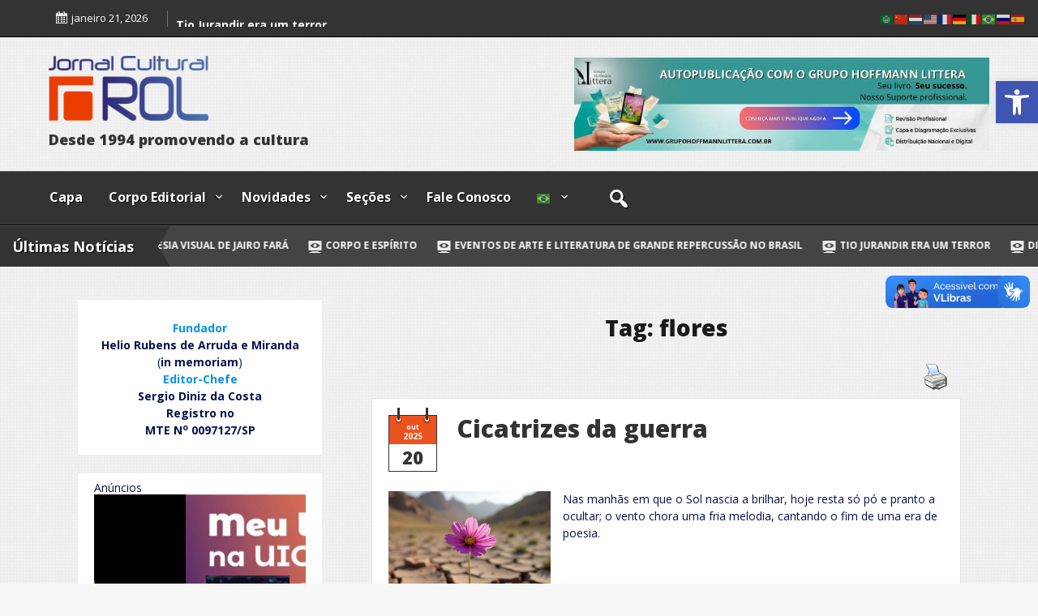

--- FILE ---
content_type: text/html; charset=UTF-8
request_url: https://jornalrol.com.br/?tag=flores
body_size: 267087
content:
<!DOCTYPE html>
<html itemscope itemtype="http://schema.org/WebPage" dir="ltr" lang="pt-BR" prefix="og: https://ogp.me/ns#">
<head>
	<meta charset="UTF-8">
	<meta name="viewport" content="width=device-width, initial-scale=1">
	<link rel="profile" href="https://gmpg.org/xfn/11">
	<title>flores - Jornal Cultural Rol</title>

		<!-- All in One SEO 4.9.3 - aioseo.com -->
	<meta name="robots" content="max-image-preview:large" />
	<link rel="canonical" href="https://jornalrol.com.br/?tag=flores" />
	<link rel="next" href="https://jornalrol.com.br/?tag=flores&#038;paged=2" />
	<meta name="generator" content="All in One SEO (AIOSEO) 4.9.3" />
		<script type="application/ld+json" class="aioseo-schema">
			{"@context":"https:\/\/schema.org","@graph":[{"@type":"BreadcrumbList","@id":"https:\/\/jornalrol.com.br\/?tag=flores#breadcrumblist","itemListElement":[{"@type":"ListItem","@id":"https:\/\/jornalrol.com.br#listItem","position":1,"name":"In\u00edcio","item":"https:\/\/jornalrol.com.br","nextItem":{"@type":"ListItem","@id":"https:\/\/jornalrol.com.br\/?tag=flores#listItem","name":"flores"}},{"@type":"ListItem","@id":"https:\/\/jornalrol.com.br\/?tag=flores#listItem","position":2,"name":"flores","previousItem":{"@type":"ListItem","@id":"https:\/\/jornalrol.com.br#listItem","name":"In\u00edcio"}}]},{"@type":"CollectionPage","@id":"https:\/\/jornalrol.com.br\/?tag=flores#collectionpage","url":"https:\/\/jornalrol.com.br\/?tag=flores","name":"flores - Jornal Cultural Rol","inLanguage":"pt-BR","isPartOf":{"@id":"https:\/\/jornalrol.com.br\/#website"},"breadcrumb":{"@id":"https:\/\/jornalrol.com.br\/?tag=flores#breadcrumblist"}},{"@type":"Organization","@id":"https:\/\/jornalrol.com.br\/#organization","name":"Jornal Cultural ROL","description":"Desde 1994 promovendo a cultura","url":"https:\/\/jornalrol.com.br\/","telephone":"+5515996165768","logo":{"@type":"ImageObject","url":"https:\/\/jornalrol.com.br\/wp-content\/uploads\/2023\/05\/rol.png","@id":"https:\/\/jornalrol.com.br\/?tag=flores\/#organizationLogo","width":300,"height":122,"caption":"Jornal Rol"},"image":{"@id":"https:\/\/jornalrol.com.br\/?tag=flores\/#organizationLogo"},"sameAs":["https:\/\/www.facebook.com\/JCulturalrol","https:\/\/www.instagram.com\/jornalculturalrol\/"]},{"@type":"WebSite","@id":"https:\/\/jornalrol.com.br\/#website","url":"https:\/\/jornalrol.com.br\/","name":"Jornal Cultural ROL","description":"Desde 1994 promovendo a cultura","inLanguage":"pt-BR","publisher":{"@id":"https:\/\/jornalrol.com.br\/#organization"}}]}
		</script>
		<!-- All in One SEO -->

<link rel='dns-prefetch' href='//www.googletagmanager.com' />
<link rel='dns-prefetch' href='//stats.wp.com' />
<link rel='dns-prefetch' href='//fonts.googleapis.com' />
<link rel='dns-prefetch' href='//widgets.wp.com' />
<link rel='dns-prefetch' href='//s0.wp.com' />
<link rel='dns-prefetch' href='//0.gravatar.com' />
<link rel='dns-prefetch' href='//1.gravatar.com' />
<link rel='dns-prefetch' href='//2.gravatar.com' />
<link rel='preconnect' href='//c0.wp.com' />
<link rel="alternate" type="application/rss+xml" title="Feed para Jornal Cultural Rol &raquo;" href="https://jornalrol.com.br/?feed=rss2" />
<link rel="alternate" type="application/rss+xml" title="Feed de comentários para Jornal Cultural Rol &raquo;" href="https://jornalrol.com.br/?feed=comments-rss2" />
<link rel="alternate" type="application/rss+xml" title="Feed de tag para Jornal Cultural Rol &raquo; flores" href="https://jornalrol.com.br/?feed=rss2&#038;tag=flores" />
<!-- jornalrol.com.br is managing ads with Advanced Ads 2.0.16 – https://wpadvancedads.com/ --><script id="AN-ready">
			window.advanced_ads_ready=function(e,a){a=a||"complete";var d=function(e){return"interactive"===a?"loading"!==e:"complete"===e};d(document.readyState)?e():document.addEventListener("readystatechange",(function(a){d(a.target.readyState)&&e()}),{once:"interactive"===a})},window.advanced_ads_ready_queue=window.advanced_ads_ready_queue||[];		</script>
		<style id='wp-img-auto-sizes-contain-inline-css' type='text/css'>
img:is([sizes=auto i],[sizes^="auto," i]){contain-intrinsic-size:3000px 1500px}
/*# sourceURL=wp-img-auto-sizes-contain-inline-css */
</style>
<link rel='stylesheet' id='givewp-campaign-blocks-fonts-css' href='https://fonts.googleapis.com/css2?family=Inter%3Awght%40400%3B500%3B600%3B700&#038;display=swap&#038;ver=6.9' type='text/css' media='all' />
<style id='wp-emoji-styles-inline-css' type='text/css'>

	img.wp-smiley, img.emoji {
		display: inline !important;
		border: none !important;
		box-shadow: none !important;
		height: 1em !important;
		width: 1em !important;
		margin: 0 0.07em !important;
		vertical-align: -0.1em !important;
		background: none !important;
		padding: 0 !important;
	}
/*# sourceURL=wp-emoji-styles-inline-css */
</style>
<style id='wp-block-library-inline-css' type='text/css'>
:root{--wp-block-synced-color:#7a00df;--wp-block-synced-color--rgb:122,0,223;--wp-bound-block-color:var(--wp-block-synced-color);--wp-editor-canvas-background:#ddd;--wp-admin-theme-color:#007cba;--wp-admin-theme-color--rgb:0,124,186;--wp-admin-theme-color-darker-10:#006ba1;--wp-admin-theme-color-darker-10--rgb:0,107,160.5;--wp-admin-theme-color-darker-20:#005a87;--wp-admin-theme-color-darker-20--rgb:0,90,135;--wp-admin-border-width-focus:2px}@media (min-resolution:192dpi){:root{--wp-admin-border-width-focus:1.5px}}.wp-element-button{cursor:pointer}:root .has-very-light-gray-background-color{background-color:#eee}:root .has-very-dark-gray-background-color{background-color:#313131}:root .has-very-light-gray-color{color:#eee}:root .has-very-dark-gray-color{color:#313131}:root .has-vivid-green-cyan-to-vivid-cyan-blue-gradient-background{background:linear-gradient(135deg,#00d084,#0693e3)}:root .has-purple-crush-gradient-background{background:linear-gradient(135deg,#34e2e4,#4721fb 50%,#ab1dfe)}:root .has-hazy-dawn-gradient-background{background:linear-gradient(135deg,#faaca8,#dad0ec)}:root .has-subdued-olive-gradient-background{background:linear-gradient(135deg,#fafae1,#67a671)}:root .has-atomic-cream-gradient-background{background:linear-gradient(135deg,#fdd79a,#004a59)}:root .has-nightshade-gradient-background{background:linear-gradient(135deg,#330968,#31cdcf)}:root .has-midnight-gradient-background{background:linear-gradient(135deg,#020381,#2874fc)}:root{--wp--preset--font-size--normal:16px;--wp--preset--font-size--huge:42px}.has-regular-font-size{font-size:1em}.has-larger-font-size{font-size:2.625em}.has-normal-font-size{font-size:var(--wp--preset--font-size--normal)}.has-huge-font-size{font-size:var(--wp--preset--font-size--huge)}.has-text-align-center{text-align:center}.has-text-align-left{text-align:left}.has-text-align-right{text-align:right}.has-fit-text{white-space:nowrap!important}#end-resizable-editor-section{display:none}.aligncenter{clear:both}.items-justified-left{justify-content:flex-start}.items-justified-center{justify-content:center}.items-justified-right{justify-content:flex-end}.items-justified-space-between{justify-content:space-between}.screen-reader-text{border:0;clip-path:inset(50%);height:1px;margin:-1px;overflow:hidden;padding:0;position:absolute;width:1px;word-wrap:normal!important}.screen-reader-text:focus{background-color:#ddd;clip-path:none;color:#444;display:block;font-size:1em;height:auto;left:5px;line-height:normal;padding:15px 23px 14px;text-decoration:none;top:5px;width:auto;z-index:100000}html :where(.has-border-color){border-style:solid}html :where([style*=border-top-color]){border-top-style:solid}html :where([style*=border-right-color]){border-right-style:solid}html :where([style*=border-bottom-color]){border-bottom-style:solid}html :where([style*=border-left-color]){border-left-style:solid}html :where([style*=border-width]){border-style:solid}html :where([style*=border-top-width]){border-top-style:solid}html :where([style*=border-right-width]){border-right-style:solid}html :where([style*=border-bottom-width]){border-bottom-style:solid}html :where([style*=border-left-width]){border-left-style:solid}html :where(img[class*=wp-image-]){height:auto;max-width:100%}:where(figure){margin:0 0 1em}html :where(.is-position-sticky){--wp-admin--admin-bar--position-offset:var(--wp-admin--admin-bar--height,0px)}@media screen and (max-width:600px){html :where(.is-position-sticky){--wp-admin--admin-bar--position-offset:0px}}

/*# sourceURL=wp-block-library-inline-css */
</style><style id='wp-block-paragraph-inline-css' type='text/css'>
.is-small-text{font-size:.875em}.is-regular-text{font-size:1em}.is-large-text{font-size:2.25em}.is-larger-text{font-size:3em}.has-drop-cap:not(:focus):first-letter{float:left;font-size:8.4em;font-style:normal;font-weight:100;line-height:.68;margin:.05em .1em 0 0;text-transform:uppercase}body.rtl .has-drop-cap:not(:focus):first-letter{float:none;margin-left:.1em}p.has-drop-cap.has-background{overflow:hidden}:root :where(p.has-background){padding:1.25em 2.375em}:where(p.has-text-color:not(.has-link-color)) a{color:inherit}p.has-text-align-left[style*="writing-mode:vertical-lr"],p.has-text-align-right[style*="writing-mode:vertical-rl"]{rotate:180deg}
/*# sourceURL=https://c0.wp.com/c/6.9/wp-includes/blocks/paragraph/style.min.css */
</style>
<style id='global-styles-inline-css' type='text/css'>
:root{--wp--preset--aspect-ratio--square: 1;--wp--preset--aspect-ratio--4-3: 4/3;--wp--preset--aspect-ratio--3-4: 3/4;--wp--preset--aspect-ratio--3-2: 3/2;--wp--preset--aspect-ratio--2-3: 2/3;--wp--preset--aspect-ratio--16-9: 16/9;--wp--preset--aspect-ratio--9-16: 9/16;--wp--preset--color--black: #000000;--wp--preset--color--cyan-bluish-gray: #abb8c3;--wp--preset--color--white: #ffffff;--wp--preset--color--pale-pink: #f78da7;--wp--preset--color--vivid-red: #cf2e2e;--wp--preset--color--luminous-vivid-orange: #ff6900;--wp--preset--color--luminous-vivid-amber: #fcb900;--wp--preset--color--light-green-cyan: #7bdcb5;--wp--preset--color--vivid-green-cyan: #00d084;--wp--preset--color--pale-cyan-blue: #8ed1fc;--wp--preset--color--vivid-cyan-blue: #0693e3;--wp--preset--color--vivid-purple: #9b51e0;--wp--preset--gradient--vivid-cyan-blue-to-vivid-purple: linear-gradient(135deg,rgb(6,147,227) 0%,rgb(155,81,224) 100%);--wp--preset--gradient--light-green-cyan-to-vivid-green-cyan: linear-gradient(135deg,rgb(122,220,180) 0%,rgb(0,208,130) 100%);--wp--preset--gradient--luminous-vivid-amber-to-luminous-vivid-orange: linear-gradient(135deg,rgb(252,185,0) 0%,rgb(255,105,0) 100%);--wp--preset--gradient--luminous-vivid-orange-to-vivid-red: linear-gradient(135deg,rgb(255,105,0) 0%,rgb(207,46,46) 100%);--wp--preset--gradient--very-light-gray-to-cyan-bluish-gray: linear-gradient(135deg,rgb(238,238,238) 0%,rgb(169,184,195) 100%);--wp--preset--gradient--cool-to-warm-spectrum: linear-gradient(135deg,rgb(74,234,220) 0%,rgb(151,120,209) 20%,rgb(207,42,186) 40%,rgb(238,44,130) 60%,rgb(251,105,98) 80%,rgb(254,248,76) 100%);--wp--preset--gradient--blush-light-purple: linear-gradient(135deg,rgb(255,206,236) 0%,rgb(152,150,240) 100%);--wp--preset--gradient--blush-bordeaux: linear-gradient(135deg,rgb(254,205,165) 0%,rgb(254,45,45) 50%,rgb(107,0,62) 100%);--wp--preset--gradient--luminous-dusk: linear-gradient(135deg,rgb(255,203,112) 0%,rgb(199,81,192) 50%,rgb(65,88,208) 100%);--wp--preset--gradient--pale-ocean: linear-gradient(135deg,rgb(255,245,203) 0%,rgb(182,227,212) 50%,rgb(51,167,181) 100%);--wp--preset--gradient--electric-grass: linear-gradient(135deg,rgb(202,248,128) 0%,rgb(113,206,126) 100%);--wp--preset--gradient--midnight: linear-gradient(135deg,rgb(2,3,129) 0%,rgb(40,116,252) 100%);--wp--preset--font-size--small: 13px;--wp--preset--font-size--medium: 20px;--wp--preset--font-size--large: 36px;--wp--preset--font-size--x-large: 42px;--wp--preset--spacing--20: 0.44rem;--wp--preset--spacing--30: 0.67rem;--wp--preset--spacing--40: 1rem;--wp--preset--spacing--50: 1.5rem;--wp--preset--spacing--60: 2.25rem;--wp--preset--spacing--70: 3.38rem;--wp--preset--spacing--80: 5.06rem;--wp--preset--shadow--natural: 6px 6px 9px rgba(0, 0, 0, 0.2);--wp--preset--shadow--deep: 12px 12px 50px rgba(0, 0, 0, 0.4);--wp--preset--shadow--sharp: 6px 6px 0px rgba(0, 0, 0, 0.2);--wp--preset--shadow--outlined: 6px 6px 0px -3px rgb(255, 255, 255), 6px 6px rgb(0, 0, 0);--wp--preset--shadow--crisp: 6px 6px 0px rgb(0, 0, 0);}:where(.is-layout-flex){gap: 0.5em;}:where(.is-layout-grid){gap: 0.5em;}body .is-layout-flex{display: flex;}.is-layout-flex{flex-wrap: wrap;align-items: center;}.is-layout-flex > :is(*, div){margin: 0;}body .is-layout-grid{display: grid;}.is-layout-grid > :is(*, div){margin: 0;}:where(.wp-block-columns.is-layout-flex){gap: 2em;}:where(.wp-block-columns.is-layout-grid){gap: 2em;}:where(.wp-block-post-template.is-layout-flex){gap: 1.25em;}:where(.wp-block-post-template.is-layout-grid){gap: 1.25em;}.has-black-color{color: var(--wp--preset--color--black) !important;}.has-cyan-bluish-gray-color{color: var(--wp--preset--color--cyan-bluish-gray) !important;}.has-white-color{color: var(--wp--preset--color--white) !important;}.has-pale-pink-color{color: var(--wp--preset--color--pale-pink) !important;}.has-vivid-red-color{color: var(--wp--preset--color--vivid-red) !important;}.has-luminous-vivid-orange-color{color: var(--wp--preset--color--luminous-vivid-orange) !important;}.has-luminous-vivid-amber-color{color: var(--wp--preset--color--luminous-vivid-amber) !important;}.has-light-green-cyan-color{color: var(--wp--preset--color--light-green-cyan) !important;}.has-vivid-green-cyan-color{color: var(--wp--preset--color--vivid-green-cyan) !important;}.has-pale-cyan-blue-color{color: var(--wp--preset--color--pale-cyan-blue) !important;}.has-vivid-cyan-blue-color{color: var(--wp--preset--color--vivid-cyan-blue) !important;}.has-vivid-purple-color{color: var(--wp--preset--color--vivid-purple) !important;}.has-black-background-color{background-color: var(--wp--preset--color--black) !important;}.has-cyan-bluish-gray-background-color{background-color: var(--wp--preset--color--cyan-bluish-gray) !important;}.has-white-background-color{background-color: var(--wp--preset--color--white) !important;}.has-pale-pink-background-color{background-color: var(--wp--preset--color--pale-pink) !important;}.has-vivid-red-background-color{background-color: var(--wp--preset--color--vivid-red) !important;}.has-luminous-vivid-orange-background-color{background-color: var(--wp--preset--color--luminous-vivid-orange) !important;}.has-luminous-vivid-amber-background-color{background-color: var(--wp--preset--color--luminous-vivid-amber) !important;}.has-light-green-cyan-background-color{background-color: var(--wp--preset--color--light-green-cyan) !important;}.has-vivid-green-cyan-background-color{background-color: var(--wp--preset--color--vivid-green-cyan) !important;}.has-pale-cyan-blue-background-color{background-color: var(--wp--preset--color--pale-cyan-blue) !important;}.has-vivid-cyan-blue-background-color{background-color: var(--wp--preset--color--vivid-cyan-blue) !important;}.has-vivid-purple-background-color{background-color: var(--wp--preset--color--vivid-purple) !important;}.has-black-border-color{border-color: var(--wp--preset--color--black) !important;}.has-cyan-bluish-gray-border-color{border-color: var(--wp--preset--color--cyan-bluish-gray) !important;}.has-white-border-color{border-color: var(--wp--preset--color--white) !important;}.has-pale-pink-border-color{border-color: var(--wp--preset--color--pale-pink) !important;}.has-vivid-red-border-color{border-color: var(--wp--preset--color--vivid-red) !important;}.has-luminous-vivid-orange-border-color{border-color: var(--wp--preset--color--luminous-vivid-orange) !important;}.has-luminous-vivid-amber-border-color{border-color: var(--wp--preset--color--luminous-vivid-amber) !important;}.has-light-green-cyan-border-color{border-color: var(--wp--preset--color--light-green-cyan) !important;}.has-vivid-green-cyan-border-color{border-color: var(--wp--preset--color--vivid-green-cyan) !important;}.has-pale-cyan-blue-border-color{border-color: var(--wp--preset--color--pale-cyan-blue) !important;}.has-vivid-cyan-blue-border-color{border-color: var(--wp--preset--color--vivid-cyan-blue) !important;}.has-vivid-purple-border-color{border-color: var(--wp--preset--color--vivid-purple) !important;}.has-vivid-cyan-blue-to-vivid-purple-gradient-background{background: var(--wp--preset--gradient--vivid-cyan-blue-to-vivid-purple) !important;}.has-light-green-cyan-to-vivid-green-cyan-gradient-background{background: var(--wp--preset--gradient--light-green-cyan-to-vivid-green-cyan) !important;}.has-luminous-vivid-amber-to-luminous-vivid-orange-gradient-background{background: var(--wp--preset--gradient--luminous-vivid-amber-to-luminous-vivid-orange) !important;}.has-luminous-vivid-orange-to-vivid-red-gradient-background{background: var(--wp--preset--gradient--luminous-vivid-orange-to-vivid-red) !important;}.has-very-light-gray-to-cyan-bluish-gray-gradient-background{background: var(--wp--preset--gradient--very-light-gray-to-cyan-bluish-gray) !important;}.has-cool-to-warm-spectrum-gradient-background{background: var(--wp--preset--gradient--cool-to-warm-spectrum) !important;}.has-blush-light-purple-gradient-background{background: var(--wp--preset--gradient--blush-light-purple) !important;}.has-blush-bordeaux-gradient-background{background: var(--wp--preset--gradient--blush-bordeaux) !important;}.has-luminous-dusk-gradient-background{background: var(--wp--preset--gradient--luminous-dusk) !important;}.has-pale-ocean-gradient-background{background: var(--wp--preset--gradient--pale-ocean) !important;}.has-electric-grass-gradient-background{background: var(--wp--preset--gradient--electric-grass) !important;}.has-midnight-gradient-background{background: var(--wp--preset--gradient--midnight) !important;}.has-small-font-size{font-size: var(--wp--preset--font-size--small) !important;}.has-medium-font-size{font-size: var(--wp--preset--font-size--medium) !important;}.has-large-font-size{font-size: var(--wp--preset--font-size--large) !important;}.has-x-large-font-size{font-size: var(--wp--preset--font-size--x-large) !important;}
/*# sourceURL=global-styles-inline-css */
</style>

<style id='classic-theme-styles-inline-css' type='text/css'>
/*! This file is auto-generated */
.wp-block-button__link{color:#fff;background-color:#32373c;border-radius:9999px;box-shadow:none;text-decoration:none;padding:calc(.667em + 2px) calc(1.333em + 2px);font-size:1.125em}.wp-block-file__button{background:#32373c;color:#fff;text-decoration:none}
/*# sourceURL=/wp-includes/css/classic-themes.min.css */
</style>
<link rel='stylesheet' id='pdfprnt_frontend-css' href='https://jornalrol.com.br/wp-content/plugins/pdf-print/css/frontend.css?ver=2.4.5' type='text/css' media='all' />
<link rel='stylesheet' id='SFSImainCss-css' href='https://jornalrol.com.br/wp-content/plugins/ultimate-social-media-icons/css/sfsi-style.css?ver=2.9.6' type='text/css' media='all' />
<link rel='stylesheet' id='ppress-frontend-css' href='https://jornalrol.com.br/wp-content/plugins/wp-user-avatar/assets/css/frontend.min.css?ver=4.16.8' type='text/css' media='all' />
<link rel='stylesheet' id='ppress-flatpickr-css' href='https://jornalrol.com.br/wp-content/plugins/wp-user-avatar/assets/flatpickr/flatpickr.min.css?ver=4.16.8' type='text/css' media='all' />
<link rel='stylesheet' id='ppress-select2-css' href='https://jornalrol.com.br/wp-content/plugins/wp-user-avatar/assets/select2/select2.min.css?ver=6.9' type='text/css' media='all' />
<link rel='stylesheet' id='give-donation-summary-style-frontend-css' href='https://jornalrol.com.br/wp-content/plugins/give/build/assets/dist/css/give-donation-summary.css?ver=4.13.1' type='text/css' media='all' />
<link rel='stylesheet' id='givewp-design-system-foundation-css' href='https://jornalrol.com.br/wp-content/plugins/give/build/assets/dist/css/design-system/foundation.css?ver=1.2.0' type='text/css' media='all' />
<link rel='stylesheet' id='pojo-a11y-css' href='https://jornalrol.com.br/wp-content/plugins/pojo-accessibility/modules/legacy/assets/css/style.min.css?ver=1.0.0' type='text/css' media='all' />
<link rel='stylesheet' id='live-news-style-css-css' href='https://jornalrol.com.br/wp-content/themes/live-news/style.css?ver=6.9' type='text/css' media='all' />
<style id='live-news-style-css-inline-css' type='text/css'>
#content, .h-center {max-width: 1210px !important;}
/*# sourceURL=live-news-style-css-inline-css */
</style>
<link rel='stylesheet' id='dashicons-css' href='https://c0.wp.com/c/6.9/wp-includes/css/dashicons.min.css' type='text/css' media='all' />
<link rel='stylesheet' id='live_news-Sans-font-css' href='//fonts.googleapis.com/css?family=Open+Sans%3A100%2C100i%2C200%2C200i%2C300%2C300i%2C400%2C400i%2C500%2C500i%2C600%2C600i%2C700%2C700i%2C800%2C800i%2C900%2C900i&#038;ver=6.9' type='text/css' media='all' />
<link rel='stylesheet' id='live_news-animate-css-css' href='https://jornalrol.com.br/wp-content/themes/live-news/css/animate.css?ver=6.9' type='text/css' media='all' />
<link rel='stylesheet' id='live_news-Robotos-font-css' href='//fonts.googleapis.com/css2?family=Black+Ops+One&#038;display=swap&#038;ver=6.9' type='text/css' media='all' />
<link rel='stylesheet' id='live_news-font-awesome-css' href='https://jornalrol.com.br/wp-content/themes/live-news/css/font-awesome.css?ver=4.7.0' type='text/css' media='all' />
<link rel='stylesheet' id='live_news-font-woo-css-css' href='https://jornalrol.com.br/wp-content/themes/live-news/include/woocommerce/woo-css.css?ver=4.7.0' type='text/css' media='all' />
<link rel='stylesheet' id='live_news-aos-css-css' href='https://jornalrol.com.br/wp-content/themes/live-news/include/animations/aos.css?ver=6.9' type='text/css' media='all' />
<link rel='stylesheet' id='live-news-marquee-css-css' href='https://jornalrol.com.br/wp-content/themes/live-news/include/marquee/marquee.css?ver=6.9' type='text/css' media='all' />
<link rel='stylesheet' id='live-news-anima-css-css' href='https://jornalrol.com.br/wp-content/themes/live-news/include/letters/anime.css?ver=6.9' type='text/css' media='all' />
<link rel='stylesheet' id='live_news-sidebar-css' href='https://jornalrol.com.br/wp-content/themes/live-news/layouts/left-sidebar.css?ver=6.9' type='text/css' media='all' />
<link rel='stylesheet' id='jetpack_likes-css' href='https://c0.wp.com/p/jetpack/15.4/modules/likes/style.css' type='text/css' media='all' />
<link rel='stylesheet' id='login-with-ajax-css' href='https://jornalrol.com.br/wp-content/plugins/login-with-ajax/templates/widget.css?ver=4.5.1' type='text/css' media='all' />
<link rel='stylesheet' id='unslider-css-css' href='https://jornalrol.com.br/wp-content/plugins/advanced-ads-slider/public/assets/css/unslider.css?ver=2.0.1' type='text/css' media='all' />
<link rel='stylesheet' id='slider-css-css' href='https://jornalrol.com.br/wp-content/plugins/advanced-ads-slider/public/assets/css/slider.css?ver=2.0.1' type='text/css' media='all' />
<link rel='stylesheet' id='thickbox-css' href='https://jornalrol.com.br/wp-content/plugins/auto-thickbox-plus/thickbox.min.css?ver=1.9' type='text/css' media='all' />
<script type="text/javascript" src="https://c0.wp.com/c/6.9/wp-includes/js/jquery/jquery.min.js" id="jquery-core-js"></script>
<script type="text/javascript" src="https://c0.wp.com/c/6.9/wp-includes/js/jquery/jquery-migrate.min.js" id="jquery-migrate-js"></script>
<script type="text/javascript" src="https://jornalrol.com.br/wp-content/plugins/wp-user-avatar/assets/flatpickr/flatpickr.min.js?ver=4.16.8" id="ppress-flatpickr-js"></script>
<script type="text/javascript" src="https://jornalrol.com.br/wp-content/plugins/wp-user-avatar/assets/select2/select2.min.js?ver=4.16.8" id="ppress-select2-js"></script>
<script type="text/javascript" src="https://c0.wp.com/c/6.9/wp-includes/js/dist/hooks.min.js" id="wp-hooks-js"></script>
<script type="text/javascript" src="https://c0.wp.com/c/6.9/wp-includes/js/dist/i18n.min.js" id="wp-i18n-js"></script>
<script type="text/javascript" id="wp-i18n-js-after">
/* <![CDATA[ */
wp.i18n.setLocaleData( { 'text direction\u0004ltr': [ 'ltr' ] } );
//# sourceURL=wp-i18n-js-after
/* ]]> */
</script>
<script type="text/javascript" id="give-js-extra">
/* <![CDATA[ */
var give_global_vars = {"ajaxurl":"https://jornalrol.com.br/wp-admin/admin-ajax.php","checkout_nonce":"9b65c0eb46","currency":"USD","currency_sign":"$","currency_pos":"before","thousands_separator":",","decimal_separator":".","no_gateway":"Selecione um m\u00e9todo de pagamento.","bad_minimum":"A quantia personalizada m\u00ednima de doa\u00e7\u00e3o para este formul\u00e1rio \u00e9","bad_maximum":"O valor m\u00e1ximo de doa\u00e7\u00e3o personalizada para este formul\u00e1rio \u00e9","general_loading":"Carregando...","purchase_loading":"Por favor, espere...","textForOverlayScreen":"\u003Ch3\u003EProcessando...\u003C/h3\u003E\u003Cp\u003EThis will only take a second!\u003C/p\u003E","number_decimals":"0","is_test_mode":"","give_version":"4.13.1","magnific_options":{"main_class":"give-modal","close_on_bg_click":false},"form_translation":{"payment-mode":"Selecione o modo de pagamento.","give_first":"Digite o seu primeiro nome.","give_last":"Please enter your last name.","give_email":"Digite um endere\u00e7o de e-mail v\u00e1lido.","give_user_login":"Endere\u00e7o de e-mail ou nome de usu\u00e1rio inv\u00e1lido.","give_user_pass":"Digite uma senha.","give_user_pass_confirm":"Digite a confirma\u00e7\u00e3o da senha.","give_agree_to_terms":"Voc\u00ea deve concordar com os termos e condi\u00e7\u00f5es."},"confirm_email_sent_message":"Verifique seu e-mail e clique no link para acessar seu hist\u00f3rico completo de doa\u00e7\u00f5es.","ajax_vars":{"ajaxurl":"https://jornalrol.com.br/wp-admin/admin-ajax.php","ajaxNonce":"3444e6dd5c","loading":"Carregando","select_option":"Selecione uma op\u00e7\u00e3o","default_gateway":"manual","permalinks":"0","number_decimals":0},"cookie_hash":"d5061d73eb8374c8b1639308cc6217ef","session_nonce_cookie_name":"wp-give_session_reset_nonce_d5061d73eb8374c8b1639308cc6217ef","session_cookie_name":"wp-give_session_d5061d73eb8374c8b1639308cc6217ef","delete_session_nonce_cookie":"0"};
var giveApiSettings = {"root":"https://jornalrol.com.br/index.php?rest_route=/give-api/v2/","rest_base":"give-api/v2"};
//# sourceURL=give-js-extra
/* ]]> */
</script>
<script type="text/javascript" id="give-js-translations">
/* <![CDATA[ */
( function( domain, translations ) {
	var localeData = translations.locale_data[ domain ] || translations.locale_data.messages;
	localeData[""].domain = domain;
	wp.i18n.setLocaleData( localeData, domain );
} )( "give", {"translation-revision-date":"2024-09-02 15:04:15+0000","generator":"GlotPress\/4.0.3","domain":"messages","locale_data":{"messages":{"":{"domain":"messages","plural-forms":"nplurals=2; plural=n > 1;","lang":"pt_BR"},"Dismiss this notice.":["Dispensar essa notifica\u00e7\u00e3o."]}},"comment":{"reference":"build\/assets\/dist\/js\/give.js"}} );
//# sourceURL=give-js-translations
/* ]]> */
</script>
<script type="text/javascript" src="https://jornalrol.com.br/wp-content/plugins/give/build/assets/dist/js/give.js?ver=8540f4f50a2032d9c5b5" id="give-js"></script>
<script type="text/javascript" src="https://jornalrol.com.br/wp-content/themes/live-news/js/search-top.js?ver=6.9" id="live_news-search-top-js-js"></script>
<script type="text/javascript" src="https://jornalrol.com.br/wp-content/themes/live-news/js/mobile-menu.js?ver=6.9" id="live_news-mobile-menu-js"></script>
<script type="text/javascript" src="https://jornalrol.com.br/wp-content/themes/live-news/include/letters/anime.min.js?ver=1" id="live-news-anima-js-js"></script>
<script type="text/javascript" id="advanced-ads-advanced-js-js-extra">
/* <![CDATA[ */
var advads_options = {"blog_id":"1","privacy":{"enabled":false,"state":"not_needed"}};
//# sourceURL=advanced-ads-advanced-js-js-extra
/* ]]> */
</script>
<script type="text/javascript" src="https://jornalrol.com.br/wp-content/plugins/advanced-ads/public/assets/js/advanced.min.js?ver=2.0.16" id="advanced-ads-advanced-js-js"></script>
<script type="text/javascript" id="login-with-ajax-js-extra">
/* <![CDATA[ */
var LWA = {"ajaxurl":"https://jornalrol.com.br/wp-admin/admin-ajax.php","off":""};
//# sourceURL=login-with-ajax-js-extra
/* ]]> */
</script>
<script type="text/javascript" src="https://jornalrol.com.br/wp-content/plugins/login-with-ajax/templates/login-with-ajax.legacy.min.js?ver=4.5.1" id="login-with-ajax-js"></script>
<script type="text/javascript" src="https://jornalrol.com.br/wp-content/plugins/login-with-ajax/ajaxify/ajaxify.min.js?ver=4.5.1" id="login-with-ajax-ajaxify-js"></script>

<!-- Snippet da etiqueta do Google (gtag.js) adicionado pelo Site Kit -->
<!-- Snippet do Google Análises adicionado pelo Site Kit -->
<script type="text/javascript" src="https://www.googletagmanager.com/gtag/js?id=GT-NCGSDMM" id="google_gtagjs-js" async></script>
<script type="text/javascript" id="google_gtagjs-js-after">
/* <![CDATA[ */
window.dataLayer = window.dataLayer || [];function gtag(){dataLayer.push(arguments);}
gtag("set","linker",{"domains":["jornalrol.com.br"]});
gtag("js", new Date());
gtag("set", "developer_id.dZTNiMT", true);
gtag("config", "GT-NCGSDMM");
//# sourceURL=google_gtagjs-js-after
/* ]]> */
</script>
<script type="text/javascript" id="thickbox-js-extra">
/* <![CDATA[ */
var thickboxL10n = {"next":"Pr\u00f3ximo \u00bb","prev":"\u00ab Anterior","image":"Imagem","of":"de","close":"Fechar","noiframes":"Este recurso necessita frames embutidos. Voc\u00ea desativou iframes ou seu navegador n\u00e3o os suporta.","loadingAnimation":"https://jornalrol.com.br/wp-content/plugins/auto-thickbox-plus/images/loadingAnimation.gif","closeImage":"https://jornalrol.com.br/wp-content/plugins/auto-thickbox-plus/images/tb-close.png"};
//# sourceURL=thickbox-js-extra
/* ]]> */
</script>
<script type="text/javascript" src="https://jornalrol.com.br/wp-content/plugins/auto-thickbox-plus/thickbox.min.js?ver=1.9" id="thickbox-js"></script>
<link rel="https://api.w.org/" href="https://jornalrol.com.br/index.php?rest_route=/" /><link rel="alternate" title="JSON" type="application/json" href="https://jornalrol.com.br/index.php?rest_route=/wp/v2/tags/4005" /><link rel="EditURI" type="application/rsd+xml" title="RSD" href="https://jornalrol.com.br/xmlrpc.php?rsd" />
<meta name="generator" content="WordPress 6.9" />
<meta name="generator" content="Site Kit by Google 1.170.0" /><meta name="follow.[base64]" content="7kFPCm1wElvSAyUvBhux"/><meta name="generator" content="Give v4.13.1" />
	<style>img#wpstats{display:none}</style>
		<style type="text/css">
#pojo-a11y-toolbar .pojo-a11y-toolbar-toggle a{ background-color: #4054b2;	color: #ffffff;}
#pojo-a11y-toolbar .pojo-a11y-toolbar-overlay, #pojo-a11y-toolbar .pojo-a11y-toolbar-overlay ul.pojo-a11y-toolbar-items.pojo-a11y-links{ border-color: #4054b2;}
body.pojo-a11y-focusable a:focus{ outline-style: solid !important;	outline-width: 1px !important;	outline-color: #FF0000 !important;}
#pojo-a11y-toolbar{ top: 100px !important;}
#pojo-a11y-toolbar .pojo-a11y-toolbar-overlay{ background-color: #ffffff;}
#pojo-a11y-toolbar .pojo-a11y-toolbar-overlay ul.pojo-a11y-toolbar-items li.pojo-a11y-toolbar-item a, #pojo-a11y-toolbar .pojo-a11y-toolbar-overlay p.pojo-a11y-toolbar-title{ color: #333333;}
#pojo-a11y-toolbar .pojo-a11y-toolbar-overlay ul.pojo-a11y-toolbar-items li.pojo-a11y-toolbar-item a.active{ background-color: #4054b2;	color: #ffffff;}
@media (max-width: 767px) { #pojo-a11y-toolbar { top: 50px !important; } }</style><style>
    #totop {
		position: fixed;
		right: 40px;
	    z-index: 9999999;
		bottom: 20px;
		display: none;
		outline: none;
        background: #EC521E;
		width: 49px;
		height: 48px;
		text-align: center;
		color: #FFFFFF;
		padding: 11px;
		-webkit-transition: all 0.1s linear 0s;
		-moz-transition: all 0.1s linear 0s;
		-o-transition: all 0.1s linear 0s;
		transition: all 0.1s linear 0s;
		font-family: 'Tahoma', sans-serif;
		}
		#totop .dashicons {
			font-size: 26px;		
		}
		#totop:hover {
			opacity: 0.8;	
		}
		
	#totop .dashicons{
		display: block;
	}
    </style>	<script>
		jQuery(function(jQuery){
		  var $mwo = jQuery('.marquee-with-options');
		  jQuery('.marquee').marquee();
		  jQuery('.marquee-with-options').marquee({
			//speed in milliseconds of the marquee
			speed: 70,
			//gap in pixels between the tickers
			gap: 10,
			//gap in pixels between the tickers
			delayBeforeStart: 0,
			//'left' or 'right'
			direction: 'left',
			//true or false - should the marquee be duplicated to show an effect of continues flow
			duplicated: true,
			//on hover pause the marquee - using jQuery plugin https://github.com/tobia/Pause
			pauseOnHover: true
		  });

		  //Direction upward
		  jQuery('.marquee-vert').marquee({
			direction: 'up',
			speed: 200,
			delayBeforeStart: 0,
			startVisible: false
		  });

		  //pause and resume links
		  jQuery('.pause').on("click",function(e){
			e.preventDefault();
			$mwo.trigger('pause');
		  });
		  jQuery('.resume').on("click",function(e){
			e.preventDefault();
			$mwo.trigger('resume');
		  });
		  //toggle
		  jQuery('.toggle').on("hover",function(e){
			$mwo.trigger('pause');
		  },function(){
			$mwo.trigger('resume');
		  })
		  .on("click",function(e){
			e.preventDefault();
		  })
		});
	</script>
		<style>
@-webkit-keyframes header-image {
  0% {
    -webkit-transform: scale(1) translateY(0);
            transform: scale(1) translateY(0);
    -webkit-transform-origin: 50% 16%;
            transform-origin: 50% 16%;
  }
  100% {
    -webkit-transform: scale(1.25) translateY(-15px);
            transform: scale(1.25) translateY(-15px);
    -webkit-transform-origin: top;
            transform-origin: top;
  }
}
@keyframes header-image {
  0% {
    -webkit-transform: scale(1) translateY(0);
            transform: scale(1) translateY(0);
    -webkit-transform-origin: 50% 16%;
            transform-origin: 50% 16%;
  }
  100% {
    -webkit-transform: scale(1.25) translateY(-15px);
            transform: scale(1.25) translateY(-15px);
    -webkit-transform-origin: top;
            transform-origin: top;
  }
}
	</style>
	<meta name="google-site-verification" content="APGAGy3p0wia0Q48B5N5Xu7wZ65zxxcsQIenrj-600E"><meta name="bmi-version" content="2.0.0" />      <script defer type="text/javascript" id="bmip-js-inline-remove-js">
        function objectToQueryString(obj){
          return Object.keys(obj).map(key => key + '=' + obj[key]).join('&');
        }

        function globalBMIKeepAlive() {
          let xhr = new XMLHttpRequest();
          let data = { action: "bmip_keepalive", token: "bmip", f: "refresh" };
          let url = 'https://jornalrol.com.br/wp-admin/admin-ajax.php' + '?' + objectToQueryString(data);
          xhr.open('POST', url, true);
          xhr.setRequestHeader("X-Requested-With", "XMLHttpRequest");
          xhr.onreadystatechange = function () {
            if (xhr.readyState === 4) {
              let response;
              if (response = JSON.parse(xhr.responseText)) {
                if (typeof response.status != 'undefined' && response.status === 'success') {
                  //setTimeout(globalBMIKeepAlive, 3000);
                } else {
                  //setTimeout(globalBMIKeepAlive, 20000);
                }
              }
            }
          };

          xhr.send(JSON.stringify(data));
        }

        document.querySelector('#bmip-js-inline-remove-js').remove();
      </script>
      <style type="text/css">.saboxplugin-wrap{-webkit-box-sizing:border-box;-moz-box-sizing:border-box;-ms-box-sizing:border-box;box-sizing:border-box;border:1px solid #eee;width:100%;clear:both;display:block;overflow:hidden;word-wrap:break-word;position:relative}.saboxplugin-wrap .saboxplugin-gravatar{float:left;padding:0 20px 20px 20px}.saboxplugin-wrap .saboxplugin-gravatar img{max-width:100px;height:auto;border-radius:0;}.saboxplugin-wrap .saboxplugin-authorname{font-size:18px;line-height:1;margin:20px 0 0 20px;display:block}.saboxplugin-wrap .saboxplugin-authorname a{text-decoration:none}.saboxplugin-wrap .saboxplugin-authorname a:focus{outline:0}.saboxplugin-wrap .saboxplugin-desc{display:block;margin:5px 20px}.saboxplugin-wrap .saboxplugin-desc a{text-decoration:underline}.saboxplugin-wrap .saboxplugin-desc p{margin:5px 0 12px}.saboxplugin-wrap .saboxplugin-web{margin:0 20px 15px;text-align:left}.saboxplugin-wrap .sab-web-position{text-align:right}.saboxplugin-wrap .saboxplugin-web a{color:#ccc;text-decoration:none}.saboxplugin-wrap .saboxplugin-socials{position:relative;display:block;background:#fcfcfc;padding:5px;border-top:1px solid #eee}.saboxplugin-wrap .saboxplugin-socials a svg{width:20px;height:20px}.saboxplugin-wrap .saboxplugin-socials a svg .st2{fill:#fff; transform-origin:center center;}.saboxplugin-wrap .saboxplugin-socials a svg .st1{fill:rgba(0,0,0,.3)}.saboxplugin-wrap .saboxplugin-socials a:hover{opacity:.8;-webkit-transition:opacity .4s;-moz-transition:opacity .4s;-o-transition:opacity .4s;transition:opacity .4s;box-shadow:none!important;-webkit-box-shadow:none!important}.saboxplugin-wrap .saboxplugin-socials .saboxplugin-icon-color{box-shadow:none;padding:0;border:0;-webkit-transition:opacity .4s;-moz-transition:opacity .4s;-o-transition:opacity .4s;transition:opacity .4s;display:inline-block;color:#fff;font-size:0;text-decoration:inherit;margin:5px;-webkit-border-radius:0;-moz-border-radius:0;-ms-border-radius:0;-o-border-radius:0;border-radius:0;overflow:hidden}.saboxplugin-wrap .saboxplugin-socials .saboxplugin-icon-grey{text-decoration:inherit;box-shadow:none;position:relative;display:-moz-inline-stack;display:inline-block;vertical-align:middle;zoom:1;margin:10px 5px;color:#444;fill:#444}.clearfix:after,.clearfix:before{content:' ';display:table;line-height:0;clear:both}.ie7 .clearfix{zoom:1}.saboxplugin-socials.sabox-colored .saboxplugin-icon-color .sab-twitch{border-color:#38245c}.saboxplugin-socials.sabox-colored .saboxplugin-icon-color .sab-behance{border-color:#003eb0}.saboxplugin-socials.sabox-colored .saboxplugin-icon-color .sab-deviantart{border-color:#036824}.saboxplugin-socials.sabox-colored .saboxplugin-icon-color .sab-digg{border-color:#00327c}.saboxplugin-socials.sabox-colored .saboxplugin-icon-color .sab-dribbble{border-color:#ba1655}.saboxplugin-socials.sabox-colored .saboxplugin-icon-color .sab-facebook{border-color:#1e2e4f}.saboxplugin-socials.sabox-colored .saboxplugin-icon-color .sab-flickr{border-color:#003576}.saboxplugin-socials.sabox-colored .saboxplugin-icon-color .sab-github{border-color:#264874}.saboxplugin-socials.sabox-colored .saboxplugin-icon-color .sab-google{border-color:#0b51c5}.saboxplugin-socials.sabox-colored .saboxplugin-icon-color .sab-html5{border-color:#902e13}.saboxplugin-socials.sabox-colored .saboxplugin-icon-color .sab-instagram{border-color:#1630aa}.saboxplugin-socials.sabox-colored .saboxplugin-icon-color .sab-linkedin{border-color:#00344f}.saboxplugin-socials.sabox-colored .saboxplugin-icon-color .sab-pinterest{border-color:#5b040e}.saboxplugin-socials.sabox-colored .saboxplugin-icon-color .sab-reddit{border-color:#992900}.saboxplugin-socials.sabox-colored .saboxplugin-icon-color .sab-rss{border-color:#a43b0a}.saboxplugin-socials.sabox-colored .saboxplugin-icon-color .sab-sharethis{border-color:#5d8420}.saboxplugin-socials.sabox-colored .saboxplugin-icon-color .sab-soundcloud{border-color:#995200}.saboxplugin-socials.sabox-colored .saboxplugin-icon-color .sab-spotify{border-color:#0f612c}.saboxplugin-socials.sabox-colored .saboxplugin-icon-color .sab-stackoverflow{border-color:#a95009}.saboxplugin-socials.sabox-colored .saboxplugin-icon-color .sab-steam{border-color:#006388}.saboxplugin-socials.sabox-colored .saboxplugin-icon-color .sab-user_email{border-color:#b84e05}.saboxplugin-socials.sabox-colored .saboxplugin-icon-color .sab-tumblr{border-color:#10151b}.saboxplugin-socials.sabox-colored .saboxplugin-icon-color .sab-twitter{border-color:#0967a0}.saboxplugin-socials.sabox-colored .saboxplugin-icon-color .sab-vimeo{border-color:#0d7091}.saboxplugin-socials.sabox-colored .saboxplugin-icon-color .sab-windows{border-color:#003f71}.saboxplugin-socials.sabox-colored .saboxplugin-icon-color .sab-whatsapp{border-color:#003f71}.saboxplugin-socials.sabox-colored .saboxplugin-icon-color .sab-wordpress{border-color:#0f3647}.saboxplugin-socials.sabox-colored .saboxplugin-icon-color .sab-yahoo{border-color:#14002d}.saboxplugin-socials.sabox-colored .saboxplugin-icon-color .sab-youtube{border-color:#900}.saboxplugin-socials.sabox-colored .saboxplugin-icon-color .sab-xing{border-color:#000202}.saboxplugin-socials.sabox-colored .saboxplugin-icon-color .sab-mixcloud{border-color:#2475a0}.saboxplugin-socials.sabox-colored .saboxplugin-icon-color .sab-vk{border-color:#243549}.saboxplugin-socials.sabox-colored .saboxplugin-icon-color .sab-medium{border-color:#00452c}.saboxplugin-socials.sabox-colored .saboxplugin-icon-color .sab-quora{border-color:#420e00}.saboxplugin-socials.sabox-colored .saboxplugin-icon-color .sab-meetup{border-color:#9b181c}.saboxplugin-socials.sabox-colored .saboxplugin-icon-color .sab-goodreads{border-color:#000}.saboxplugin-socials.sabox-colored .saboxplugin-icon-color .sab-snapchat{border-color:#999700}.saboxplugin-socials.sabox-colored .saboxplugin-icon-color .sab-500px{border-color:#00557f}.saboxplugin-socials.sabox-colored .saboxplugin-icon-color .sab-mastodont{border-color:#185886}.sabox-plus-item{margin-bottom:20px}@media screen and (max-width:480px){.saboxplugin-wrap{text-align:center}.saboxplugin-wrap .saboxplugin-gravatar{float:none;padding:20px 0;text-align:center;margin:0 auto;display:block}.saboxplugin-wrap .saboxplugin-gravatar img{float:none;display:inline-block;display:-moz-inline-stack;vertical-align:middle;zoom:1}.saboxplugin-wrap .saboxplugin-desc{margin:0 10px 20px;text-align:center}.saboxplugin-wrap .saboxplugin-authorname{text-align:center;margin:10px 0 20px}}body .saboxplugin-authorname a,body .saboxplugin-authorname a:hover{box-shadow:none;-webkit-box-shadow:none}a.sab-profile-edit{font-size:16px!important;line-height:1!important}.sab-edit-settings a,a.sab-profile-edit{color:#0073aa!important;box-shadow:none!important;-webkit-box-shadow:none!important}.sab-edit-settings{margin-right:15px;position:absolute;right:0;z-index:2;bottom:10px;line-height:20px}.sab-edit-settings i{margin-left:5px}.saboxplugin-socials{line-height:1!important}.rtl .saboxplugin-wrap .saboxplugin-gravatar{float:right}.rtl .saboxplugin-wrap .saboxplugin-authorname{display:flex;align-items:center}.rtl .saboxplugin-wrap .saboxplugin-authorname .sab-profile-edit{margin-right:10px}.rtl .sab-edit-settings{right:auto;left:0}img.sab-custom-avatar{max-width:75px;}.saboxplugin-wrap {margin-top:0px; margin-bottom:0px; padding: 0px 0px }.saboxplugin-wrap .saboxplugin-authorname {font-size:18px; line-height:25px;}.saboxplugin-wrap .saboxplugin-desc p, .saboxplugin-wrap .saboxplugin-desc {font-size:14px !important; line-height:21px !important;}.saboxplugin-wrap .saboxplugin-web {font-size:14px;}.saboxplugin-wrap .saboxplugin-socials a svg {width:18px;height:18px;}</style><!-- Auto ThickBox Plus by attosoft (http://attosoft.info/en/) -->
<script type="text/javascript">
/* <![CDATA[ */
jQuery(function($) {
	var links = $('a[href][href!=""]').filter(function() {
		// No ThickBox
		var nothickbox = ['nothickbox', 'no_thickbox'];
		for (var i = 0; i < nothickbox.length; i++)
			if ($(this).hasClass(nothickbox[i])) return false;
		// Links with target attribute
		if ($(this).is('[target][target!=""]')) return false;

		return true;
	});

	// Images
	var imageRegex = /\.(jpe?g|gif|png|bmp|webp)($|[?&#])/i;
	var images = links.filter(function() {
		return imageRegex.test($(this).attr('href'));
	});
	images.addClass('thickbox');

	// Others
	var others = links.filter(function() {
		return !imageRegex.test($(this).attr('href'));
	});
	others.filter('.thickbox').not('[href*="TB_iframe"]').not('[href*="#TB_inline"]').each(function() {
		var href = $(this).attr('href');
		if (href.indexOf('://') != -1 && href.indexOf(location.host) == -1) {
			// Add 'TB_iframe' to external URL
			var hashIndex = href.indexOf('#');
			var before = hashIndex == -1 ? href : href.substring(0, hashIndex);
			var after = hashIndex == -1 ? '' : href.substring(hashIndex);
			$(this).attr('href', before + (before.indexOf('?') == -1 ? '?' : '&') + 'TB_iframe' + after);
		}
	});
	others.filter('[href*="TB_iframe"]').add('[href*="#TB_inline"]').addClass('thickbox');

	// for WordPress 2.7.x (jQuery 1.2.6)
	if (!$.isFunction($().live))
		tb_init('a.thickbox');

	// Set a different gallery-id for each WordPress Gallery
	$('div.gallery').each(function() {
		if (this.id)
			$(this).find('a.thickbox').attr('rel', this.id);
	});
});

/* ]]> */
</script>
<style type='text/css'>
#TB_caption { font-size:9px; }
</style>
<link rel="icon" href="https://jornalrol.com.br/wp-content/uploads/2023/05/Icone-JornalCulturalRol.vermelho.png" sizes="32x32" />
<link rel="icon" href="https://jornalrol.com.br/wp-content/uploads/2023/05/Icone-JornalCulturalRol.vermelho.png" sizes="192x192" />
<link rel="apple-touch-icon" href="https://jornalrol.com.br/wp-content/uploads/2023/05/Icone-JornalCulturalRol.vermelho.png" />
<meta name="msapplication-TileImage" content="https://jornalrol.com.br/wp-content/uploads/2023/05/Icone-JornalCulturalRol.vermelho.png" />
<!-- ## NXS/OG ## --><!-- ## NXSOGTAGS ## --><!-- ## NXS/OG ## -->
<link rel='stylesheet' id='wpda_org_chart_front_css-css' href='https://jornalrol.com.br/wp-content/plugins/organization-chart/front/css/front_css.css?ver=2.0' type='text/css' media='all' />
<link rel='stylesheet' id='wpda_org_chart_front_popup_effects-css' href='https://jornalrol.com.br/wp-content/plugins/organization-chart/front/css/popup_effects.css?ver=2.0' type='text/css' media='all' />
</head>

<body class="archive tag tag-flores tag-4005 wp-custom-logo wp-embed-responsive wp-theme-live-news sfsi_actvite_theme_animated_icons hfeed aa-prefix-AN-">

		  <div vw class="enabled">
    <div vw-access-button class="active"></div>
    <div vw-plugin-wrapper>
      <div class="vw-plugin-top-wrapper"></div>
    </div>
  </div>
  <script src="https://vlibras.gov.br/app/vlibras-plugin.js"></script>

  <script>
    new window.VLibras.Widget('https://vlibras.gov.br/app');
  </script>


		<a class="skip-link screen-reader-text" href="#content">Skip to content</a>
			<div class="header-top">
			
			<div id="live-time">
				
			    <span class="dashicons dashicons-calendar-alt"> </span> 
			    <span id="live-date">janeiro 21, 2026</span>
									</div>
			
			<div class='marquee-vert' data-direction='down' data-pauseOnHover='true' data-pauseOnCycle='true'>
	
			<div><a href="https://jornalrol.com.br/?p=77966">Para sempre? </a></div>
			<div><a href="https://jornalrol.com.br/?p=77961">El Cristo de la Furia </a></div>
			<div><a href="https://jornalrol.com.br/?p=77944">A poesia visual de Jairo Fará </a></div>
			<div><a href="https://jornalrol.com.br/?p=77954">Corpo e espírito </a></div>
			<div><a href="https://jornalrol.com.br/?p=77947">Eventos de arte e literatura de grande repercussão no Brasil </a></div>
			<div><a href="https://jornalrol.com.br/?p=77939">Tio Jurandir era um terror </a></div>
			<div><a href="https://jornalrol.com.br/?p=77919">Dia de poetizar </a></div>
		
</div>
			
	</div>
<div id="mobile-grid" class="grid-top">
	<!-- Site Navigation  -->
	<button id="s-button-menu" class="menu-toggle" aria-controls="primary-menu" aria-expanded="false"><img src="https://jornalrol.com.br/wp-content/themes/live-news/images/mobile.jpg"/></button>
		<div class="mobile-setiles">
		<div class="s-search-top-mobile">
				<i onclick="live_newsSearchMobile()" id="search-top-ico-mobile" class="dashicons dashicons-search"></i>
				<div id="big-search-mobile" style="display:none;">
					<form method="get" class="search-form-mobile" action="https://jornalrol.com.br/">
						<div style="position: relative;">
						<button class="button-primary-mobile button-search-mobile"><span class="screen-reader-text">Search for:</span></button>
							<span class="screen-reader-text">Search for:</span>
							<div class="s-search-show-mobile">
								<input id="s-search-field-mobile"  type="search" class="search-field-mobile"
								placeholder="Search ..."
								value="" name="s"
								title="Search for:" />
								<input type="submit" id="stss-mobile" class="search-submit-mobile" value="Search" />
								<div onclick="live_newsCloseSearchMobile()" id="s-close-mobile">X</div>
							</div>	
						</div>
					</form>
				</div>	
		</div>	</div>	
	<nav id="site-navigation-mobile" class="main-navigation" role="navigation">
		<button class="menu-toggle">Menu</button>
		<div class="menu-principal-container"><ul id="primary-menu" class="menu"><li id="menu-item-55040" class="menu-item menu-item-type-custom menu-item-object-custom menu-item-home menu-item-55040"><a href="http://jornalrol.com.br">Capa</a></li>
<li id="menu-item-55129" class="menu-item menu-item-type-post_type menu-item-object-page menu-item-has-children menu-item-55129"><a href="https://jornalrol.com.br/?page_id=55126">Corpo Editorial</a>
<ul class="sub-menu">
	<li id="menu-item-55194" class="menu-item menu-item-type-post_type menu-item-object-page menu-item-55194"><a href="https://jornalrol.com.br/?page_id=15">Expediente</a></li>
	<li id="menu-item-55053" class="menu-item menu-item-type-post_type menu-item-object-page menu-item-55053"><a href="https://jornalrol.com.br/?page_id=65">Colunistas</a></li>
</ul>
</li>
<li id="menu-item-55140" class="menu-item menu-item-type-post_type menu-item-object-page menu-item-has-children menu-item-55140"><a href="https://jornalrol.com.br/?page_id=55138">Novidades</a>
<ul class="sub-menu">
	<li id="menu-item-55946" class="menu-item menu-item-type-taxonomy menu-item-object-category menu-item-has-children menu-item-55946"><a href="https://jornalrol.com.br/?cat=9286">Arte</a>
	<ul class="sub-menu">
		<li id="menu-item-55962" class="menu-item menu-item-type-taxonomy menu-item-object-category menu-item-55962"><a href="https://jornalrol.com.br/?cat=9274">Arte Plástica</a></li>
		<li id="menu-item-55961" class="menu-item menu-item-type-taxonomy menu-item-object-category menu-item-55961"><a href="https://jornalrol.com.br/?cat=9275">Artesanato</a></li>
		<li id="menu-item-55958" class="menu-item menu-item-type-taxonomy menu-item-object-category menu-item-55958"><a href="https://jornalrol.com.br/?cat=9280">Museu &amp; Galeria</a></li>
		<li id="menu-item-55966" class="menu-item menu-item-type-taxonomy menu-item-object-category menu-item-55966"><a href="https://jornalrol.com.br/?cat=9270">Fotografia</a></li>
		<li id="menu-item-55968" class="menu-item menu-item-type-taxonomy menu-item-object-category menu-item-55968"><a href="https://jornalrol.com.br/?cat=9266">Musica</a></li>
	</ul>
</li>
	<li id="menu-item-55152" class="menu-item menu-item-type-taxonomy menu-item-object-category menu-item-has-children menu-item-55152"><a href="https://jornalrol.com.br/?cat=7">Comunicação</a>
	<ul class="sub-menu">
		<li id="menu-item-56347" class="menu-item menu-item-type-taxonomy menu-item-object-category menu-item-56347"><a href="https://jornalrol.com.br/?cat=9391">Academias e Federações de Artes</a></li>
	</ul>
</li>
	<li id="menu-item-66547" class="menu-item menu-item-type-taxonomy menu-item-object-category menu-item-66547"><a href="https://jornalrol.com.br/?cat=11948">Informática</a></li>
	<li id="menu-item-55941" class="menu-item menu-item-type-taxonomy menu-item-object-category menu-item-has-children menu-item-55941"><a href="https://jornalrol.com.br/?cat=9285">Literatura</a>
	<ul class="sub-menu">
		<li id="menu-item-55944" class="menu-item menu-item-type-taxonomy menu-item-object-category menu-item-55944"><a href="https://jornalrol.com.br/?cat=9259">Resenha</a></li>
		<li id="menu-item-55949" class="menu-item menu-item-type-taxonomy menu-item-object-category menu-item-55949"><a href="https://jornalrol.com.br/?cat=9282">Antologia</a></li>
		<li id="menu-item-56375" class="menu-item menu-item-type-taxonomy menu-item-object-category menu-item-56375"><a href="https://jornalrol.com.br/?cat=9392">Crônicas</a></li>
		<li id="menu-item-55154" class="menu-item menu-item-type-taxonomy menu-item-object-category menu-item-55154"><a href="https://jornalrol.com.br/?cat=58">Poesia, Cordel, Poema</a></li>
	</ul>
</li>
	<li id="menu-item-55942" class="menu-item menu-item-type-taxonomy menu-item-object-category menu-item-has-children menu-item-55942"><a href="https://jornalrol.com.br/?cat=11">Cultura</a>
	<ul class="sub-menu">
		<li id="menu-item-55965" class="menu-item menu-item-type-taxonomy menu-item-object-category menu-item-55965"><a href="https://jornalrol.com.br/?cat=9271">Folclore</a></li>
	</ul>
</li>
</ul>
</li>
<li id="menu-item-75057" class="menu-item menu-item-type-custom menu-item-object-custom menu-item-has-children menu-item-75057"><a href="#">Seções</a>
<ul class="sub-menu">
	<li id="menu-item-71866" class="menu-item menu-item-type-taxonomy menu-item-object-category menu-item-71866"><a href="https://jornalrol.com.br/?cat=9259">Resenha</a></li>
	<li id="menu-item-75066" class="menu-item menu-item-type-taxonomy menu-item-object-category menu-item-75066"><a href="https://jornalrol.com.br/?cat=10024">Entrevistas ROLianas</a></li>
	<li id="menu-item-75058" class="menu-item menu-item-type-taxonomy menu-item-object-category menu-item-75058"><a href="https://jornalrol.com.br/?cat=14883">A Arte do Leitor</a></li>
	<li id="menu-item-75060" class="menu-item menu-item-type-taxonomy menu-item-object-category menu-item-75060"><a href="https://jornalrol.com.br/?cat=13788">Rol Indica</a></li>
	<li id="menu-item-75061" class="menu-item menu-item-type-taxonomy menu-item-object-category menu-item-75061"><a href="https://jornalrol.com.br/?cat=10742">O leitor participa</a></li>
	<li id="menu-item-75062" class="menu-item menu-item-type-taxonomy menu-item-object-category menu-item-75062"><a href="https://jornalrol.com.br/?cat=9552">Jovens Talentos</a></li>
	<li id="menu-item-75063" class="menu-item menu-item-type-taxonomy menu-item-object-category menu-item-75063"><a href="https://jornalrol.com.br/?cat=11700">Ode à Competência</a></li>
</ul>
</li>
<li id="menu-item-55192" class="menu-item menu-item-type-post_type menu-item-object-page menu-item-55192"><a href="https://jornalrol.com.br/?page_id=13">Fale Conosco</a></li>
<li class="menu-item menu-item-gtranslate menu-item-has-children notranslate"><a href="#" data-gt-lang="pt" class="gt-current-wrapper notranslate"><img src="https://jornalrol.com.br/wp-content/plugins/gtranslate/flags/svg/pt-br.svg" width="16" height="16" alt="pt" loading="lazy"></a><ul class="dropdown-menu sub-menu"><li class="menu-item menu-item-gtranslate-child"><a href="#" data-gt-lang="ar" class="notranslate"><img src="https://jornalrol.com.br/wp-content/plugins/gtranslate/flags/svg/ar.svg" width="16" height="16" alt="ar" loading="lazy"></a></li><li class="menu-item menu-item-gtranslate-child"><a href="#" data-gt-lang="zh-CN" class="notranslate"><img src="https://jornalrol.com.br/wp-content/plugins/gtranslate/flags/svg/zh-CN.svg" width="16" height="16" alt="zh-CN" loading="lazy"></a></li><li class="menu-item menu-item-gtranslate-child"><a href="#" data-gt-lang="nl" class="notranslate"><img src="https://jornalrol.com.br/wp-content/plugins/gtranslate/flags/svg/nl.svg" width="16" height="16" alt="nl" loading="lazy"></a></li><li class="menu-item menu-item-gtranslate-child"><a href="#" data-gt-lang="en" class="notranslate"><img src="https://jornalrol.com.br/wp-content/plugins/gtranslate/flags/svg/en-us.svg" width="16" height="16" alt="en" loading="lazy"></a></li><li class="menu-item menu-item-gtranslate-child"><a href="#" data-gt-lang="fr" class="notranslate"><img src="https://jornalrol.com.br/wp-content/plugins/gtranslate/flags/svg/fr.svg" width="16" height="16" alt="fr" loading="lazy"></a></li><li class="menu-item menu-item-gtranslate-child"><a href="#" data-gt-lang="de" class="notranslate"><img src="https://jornalrol.com.br/wp-content/plugins/gtranslate/flags/svg/de.svg" width="16" height="16" alt="de" loading="lazy"></a></li><li class="menu-item menu-item-gtranslate-child"><a href="#" data-gt-lang="it" class="notranslate"><img src="https://jornalrol.com.br/wp-content/plugins/gtranslate/flags/svg/it.svg" width="16" height="16" alt="it" loading="lazy"></a></li><li class="menu-item menu-item-gtranslate-child"><a href="#" data-gt-lang="pt" class="gt-current-lang notranslate"><img src="https://jornalrol.com.br/wp-content/plugins/gtranslate/flags/svg/pt-br.svg" width="16" height="16" alt="pt" loading="lazy"></a></li><li class="menu-item menu-item-gtranslate-child"><a href="#" data-gt-lang="ru" class="notranslate"><img src="https://jornalrol.com.br/wp-content/plugins/gtranslate/flags/svg/ru.svg" width="16" height="16" alt="ru" loading="lazy"></a></li><li class="menu-item menu-item-gtranslate-child"><a href="#" data-gt-lang="es" class="notranslate"><img src="https://jornalrol.com.br/wp-content/plugins/gtranslate/flags/svg/es.svg" width="16" height="16" alt="es" loading="lazy"></a></li></ul></li></ul></div>	</nav><!-- #site-navigation -->
</div>
<header id="masthead" class="site-header" itemscope="itemscope" itemtype="http://schema.org/WPHeader">

	<!-- Header Image  -->
	<div class="all-header">
	    <div class="s-shadow"></div>
	    <div class="s-hidden">
									<div id="masthead" class="header-image" style="	-webkit-animation: header-image 
	20s ease-out both; 
	animation: header-image
	20s ease-out 0s 1 normal both running;
 background-image: url( '' );"></div>
					</div>
		<div class="site-branding">
		
							<div class="header-logo" itemprop="logo" itemscope="itemscope" itemtype="http://schema.org/Brand">
							<a href="https://jornalrol.com.br/" class="custom-logo-link" rel="home"><img width="197" height="80" src="https://jornalrol.com.br/wp-content/uploads/2023/05/rol-197x80-1.png" class="custom-logo" alt="Jornal Cultural Rol" decoding="async" data-attachment-id="56674" data-permalink="https://jornalrol.com.br/?attachment_id=56674" data-orig-file="https://jornalrol.com.br/wp-content/uploads/2023/05/rol-197x80-1.png" data-orig-size="197,80" data-comments-opened="1" data-image-meta="{&quot;aperture&quot;:&quot;0&quot;,&quot;credit&quot;:&quot;&quot;,&quot;camera&quot;:&quot;&quot;,&quot;caption&quot;:&quot;&quot;,&quot;created_timestamp&quot;:&quot;0&quot;,&quot;copyright&quot;:&quot;&quot;,&quot;focal_length&quot;:&quot;0&quot;,&quot;iso&quot;:&quot;0&quot;,&quot;shutter_speed&quot;:&quot;0&quot;,&quot;title&quot;:&quot;&quot;,&quot;orientation&quot;:&quot;0&quot;}" data-image-title="rol-197&amp;#215;80" data-image-description="" data-image-caption="" data-medium-file="https://jornalrol.com.br/wp-content/uploads/2023/05/rol-197x80-1.png" data-large-file="https://jornalrol.com.br/wp-content/uploads/2023/05/rol-197x80-1.png" /></a>					</div>			
				    
					<p class="site-description" itemprop="headline">
						<span class="ml2">Desde 1994 promovendo a cultura</span>
					</p>

					
			
		</div>
		<!-- .site-branding -->
				<a target='_blank' href="https://www.grupohoffmannlittera.com.br/">
			<div class="top-adv">
				<img src="http://jornalrol.com.br/wp-content/uploads/2026/01/WhatsApp-Image-2026-01-20-at-11.19.37.jpeg" />
			</div>
		</a>
				
	</div>

</header>
	<div id="grid-top" class="grid-top">
		<nav id="site-navigation" class="main-navigation" role="navigation">
			<div class="s-search-top">
				<i onclick="live_newsSearch()" id="search-top-ico" class="dashicons dashicons-search"></i>
				<div id="big-search" style="display:none;">
					<form method="get" class="search-form" action="https://jornalrol.com.br/">
						<div style="position: relative;">
						<button class="button-primary button-search"><span class="screen-reader-text">Search for:</span></button>
							<span class="screen-reader-text">Search for:</span>
							<div class="s-search-show">
								<input id="s-search-field"  type="search" class="search-field"
								placeholder="Search ..."
								value="" name="s"
								title="Search for:" />
								<input type="submit" id="stss" class="search-submit" value="Search" />
								<div onclick="live_newsCloseSearch()" id="s-close">X</div>
							</div>	
						</div>
					</form>
				</div>	
		</div><div class="menu-principal-container">
			<ul id="primary-menu" class="menu"><li class="menu-item menu-item-type-custom menu-item-object-custom menu-item-home menu-item-55040"><a href="http://jornalrol.com.br">Capa</a></li>
<li class="menu-item menu-item-type-post_type menu-item-object-page menu-item-has-children menu-item-55129"><a href="https://jornalrol.com.br/?page_id=55126">Corpo Editorial</a>
<ul class="sub-menu">
	<li class="menu-item menu-item-type-post_type menu-item-object-page menu-item-55194"><a href="https://jornalrol.com.br/?page_id=15">Expediente</a></li>
	<li class="menu-item menu-item-type-post_type menu-item-object-page menu-item-55053"><a href="https://jornalrol.com.br/?page_id=65">Colunistas</a></li>
</ul>
</li>
<li class="menu-item menu-item-type-post_type menu-item-object-page menu-item-has-children menu-item-55140"><a href="https://jornalrol.com.br/?page_id=55138">Novidades</a>
<ul class="sub-menu">
	<li class="menu-item menu-item-type-taxonomy menu-item-object-category menu-item-has-children menu-item-55946"><a href="https://jornalrol.com.br/?cat=9286">Arte</a>
	<ul class="sub-menu">
		<li class="menu-item menu-item-type-taxonomy menu-item-object-category menu-item-55962"><a href="https://jornalrol.com.br/?cat=9274">Arte Plástica</a></li>
		<li class="menu-item menu-item-type-taxonomy menu-item-object-category menu-item-55961"><a href="https://jornalrol.com.br/?cat=9275">Artesanato</a></li>
		<li class="menu-item menu-item-type-taxonomy menu-item-object-category menu-item-55958"><a href="https://jornalrol.com.br/?cat=9280">Museu &amp; Galeria</a></li>
		<li class="menu-item menu-item-type-taxonomy menu-item-object-category menu-item-55966"><a href="https://jornalrol.com.br/?cat=9270">Fotografia</a></li>
		<li class="menu-item menu-item-type-taxonomy menu-item-object-category menu-item-55968"><a href="https://jornalrol.com.br/?cat=9266">Musica</a></li>
	</ul>
</li>
	<li class="menu-item menu-item-type-taxonomy menu-item-object-category menu-item-has-children menu-item-55152"><a href="https://jornalrol.com.br/?cat=7">Comunicação</a>
	<ul class="sub-menu">
		<li class="menu-item menu-item-type-taxonomy menu-item-object-category menu-item-56347"><a href="https://jornalrol.com.br/?cat=9391">Academias e Federações de Artes</a></li>
	</ul>
</li>
	<li class="menu-item menu-item-type-taxonomy menu-item-object-category menu-item-66547"><a href="https://jornalrol.com.br/?cat=11948">Informática</a></li>
	<li class="menu-item menu-item-type-taxonomy menu-item-object-category menu-item-has-children menu-item-55941"><a href="https://jornalrol.com.br/?cat=9285">Literatura</a>
	<ul class="sub-menu">
		<li class="menu-item menu-item-type-taxonomy menu-item-object-category menu-item-55944"><a href="https://jornalrol.com.br/?cat=9259">Resenha</a></li>
		<li class="menu-item menu-item-type-taxonomy menu-item-object-category menu-item-55949"><a href="https://jornalrol.com.br/?cat=9282">Antologia</a></li>
		<li class="menu-item menu-item-type-taxonomy menu-item-object-category menu-item-56375"><a href="https://jornalrol.com.br/?cat=9392">Crônicas</a></li>
		<li class="menu-item menu-item-type-taxonomy menu-item-object-category menu-item-55154"><a href="https://jornalrol.com.br/?cat=58">Poesia, Cordel, Poema</a></li>
	</ul>
</li>
	<li class="menu-item menu-item-type-taxonomy menu-item-object-category menu-item-has-children menu-item-55942"><a href="https://jornalrol.com.br/?cat=11">Cultura</a>
	<ul class="sub-menu">
		<li class="menu-item menu-item-type-taxonomy menu-item-object-category menu-item-55965"><a href="https://jornalrol.com.br/?cat=9271">Folclore</a></li>
	</ul>
</li>
</ul>
</li>
<li class="menu-item menu-item-type-custom menu-item-object-custom menu-item-has-children menu-item-75057"><a href="#">Seções</a>
<ul class="sub-menu">
	<li class="menu-item menu-item-type-taxonomy menu-item-object-category menu-item-71866"><a href="https://jornalrol.com.br/?cat=9259">Resenha</a></li>
	<li class="menu-item menu-item-type-taxonomy menu-item-object-category menu-item-75066"><a href="https://jornalrol.com.br/?cat=10024">Entrevistas ROLianas</a></li>
	<li class="menu-item menu-item-type-taxonomy menu-item-object-category menu-item-75058"><a href="https://jornalrol.com.br/?cat=14883">A Arte do Leitor</a></li>
	<li class="menu-item menu-item-type-taxonomy menu-item-object-category menu-item-75060"><a href="https://jornalrol.com.br/?cat=13788">Rol Indica</a></li>
	<li class="menu-item menu-item-type-taxonomy menu-item-object-category menu-item-75061"><a href="https://jornalrol.com.br/?cat=10742">O leitor participa</a></li>
	<li class="menu-item menu-item-type-taxonomy menu-item-object-category menu-item-75062"><a href="https://jornalrol.com.br/?cat=9552">Jovens Talentos</a></li>
	<li class="menu-item menu-item-type-taxonomy menu-item-object-category menu-item-75063"><a href="https://jornalrol.com.br/?cat=11700">Ode à Competência</a></li>
</ul>
</li>
<li class="menu-item menu-item-type-post_type menu-item-object-page menu-item-55192"><a href="https://jornalrol.com.br/?page_id=13">Fale Conosco</a></li>
<li class="menu-item menu-item-gtranslate menu-item-has-children notranslate"><a href="#" data-gt-lang="pt" class="gt-current-wrapper notranslate"><img src="https://jornalrol.com.br/wp-content/plugins/gtranslate/flags/svg/pt-br.svg" width="16" height="16" alt="pt" loading="lazy"></a><ul class="dropdown-menu sub-menu"><li class="menu-item menu-item-gtranslate-child"><a href="#" data-gt-lang="ar" class="notranslate"><img src="https://jornalrol.com.br/wp-content/plugins/gtranslate/flags/svg/ar.svg" width="16" height="16" alt="ar" loading="lazy"></a></li><li class="menu-item menu-item-gtranslate-child"><a href="#" data-gt-lang="zh-CN" class="notranslate"><img src="https://jornalrol.com.br/wp-content/plugins/gtranslate/flags/svg/zh-CN.svg" width="16" height="16" alt="zh-CN" loading="lazy"></a></li><li class="menu-item menu-item-gtranslate-child"><a href="#" data-gt-lang="nl" class="notranslate"><img src="https://jornalrol.com.br/wp-content/plugins/gtranslate/flags/svg/nl.svg" width="16" height="16" alt="nl" loading="lazy"></a></li><li class="menu-item menu-item-gtranslate-child"><a href="#" data-gt-lang="en" class="notranslate"><img src="https://jornalrol.com.br/wp-content/plugins/gtranslate/flags/svg/en-us.svg" width="16" height="16" alt="en" loading="lazy"></a></li><li class="menu-item menu-item-gtranslate-child"><a href="#" data-gt-lang="fr" class="notranslate"><img src="https://jornalrol.com.br/wp-content/plugins/gtranslate/flags/svg/fr.svg" width="16" height="16" alt="fr" loading="lazy"></a></li><li class="menu-item menu-item-gtranslate-child"><a href="#" data-gt-lang="de" class="notranslate"><img src="https://jornalrol.com.br/wp-content/plugins/gtranslate/flags/svg/de.svg" width="16" height="16" alt="de" loading="lazy"></a></li><li class="menu-item menu-item-gtranslate-child"><a href="#" data-gt-lang="it" class="notranslate"><img src="https://jornalrol.com.br/wp-content/plugins/gtranslate/flags/svg/it.svg" width="16" height="16" alt="it" loading="lazy"></a></li><li class="menu-item menu-item-gtranslate-child"><a href="#" data-gt-lang="pt" class="gt-current-lang notranslate"><img src="https://jornalrol.com.br/wp-content/plugins/gtranslate/flags/svg/pt-br.svg" width="16" height="16" alt="pt" loading="lazy"></a></li><li class="menu-item menu-item-gtranslate-child"><a href="#" data-gt-lang="ru" class="notranslate"><img src="https://jornalrol.com.br/wp-content/plugins/gtranslate/flags/svg/ru.svg" width="16" height="16" alt="ru" loading="lazy"></a></li><li class="menu-item menu-item-gtranslate-child"><a href="#" data-gt-lang="es" class="notranslate"><img src="https://jornalrol.com.br/wp-content/plugins/gtranslate/flags/svg/es.svg" width="16" height="16" alt="es" loading="lazy"></a></li></ul></li> 
				
			</ul></div>		</nav><!-- #site-navigation -->

	</div>
	
	<div class='marquee-cont'>
	<span class="marquee-title">Últimas Notícias<span class="triangle-right"></span><span class="triangle-right-1"></span></span>

    <div class='marquee-with-options'>
	
			<a href="https://jornalrol.com.br/?p=77966"> <span class="dashicons dashicons-welcome-view-site"></span> Para sempre? </a>
			<a href="https://jornalrol.com.br/?p=77961"> <span class="dashicons dashicons-welcome-view-site"></span> El Cristo de la Furia </a>
			<a href="https://jornalrol.com.br/?p=77944"> <span class="dashicons dashicons-welcome-view-site"></span> A poesia visual de Jairo Fará </a>
			<a href="https://jornalrol.com.br/?p=77954"> <span class="dashicons dashicons-welcome-view-site"></span> Corpo e espírito </a>
			<a href="https://jornalrol.com.br/?p=77947"> <span class="dashicons dashicons-welcome-view-site"></span> Eventos de arte e literatura de grande repercussão no Brasil </a>
			<a href="https://jornalrol.com.br/?p=77939"> <span class="dashicons dashicons-welcome-view-site"></span> Tio Jurandir era um terror </a>
			<a href="https://jornalrol.com.br/?p=77919"> <span class="dashicons dashicons-welcome-view-site"></span> Dia de poetizar </a>
		</div>
</div>	 
	  		
		
		
		<div id="content" class="site-content">
	<div id="primary" class="content-area">
		<main id="main" class="site-main">

		
			<header class="page-header">
				<h1 class="page-title">Tag: <span>flores</span></h1>			</header><!-- .page-header -->

			<div class="pdfprnt-buttons pdfprnt-buttons-archive pdfprnt-top-right"><a href="https://jornalrol.com.br/?tag=flores&amp;print=pdf-search" class="pdfprnt-button pdfprnt-button-pdf" target="_blank"></a><a href="https://jornalrol.com.br/?tag=flores&amp;print=print-search" class="pdfprnt-button pdfprnt-button-print" target="_blank"><img src="https://jornalrol.com.br/wp-content/plugins/pdf-print/images/print.png" alt="image_print" title="Conteúdo de impressão" /></a></div>
<article data-aos-delay='100' data-aos-duration='500' data-aos='slide-up' id="post-76281" class="post-76281 post type-post status-publish format-standard has-post-thumbnail hentry category-literatura category-poesias tag-flores tag-fria-melodia tag-pranto-a-ocultar tag-risos tag-ruina-erguida tag-sol">

	<header class="entry-header">
								<div data-aos-delay='400' data-aos-duration='500' data-aos='flip-up' class="c-calender">
					<div class="s-month">out</div>
					<div class="s-year">2025</div>
					<div class="s-line"></div><div class="s-0"></div>
					<div class="s-line1"></div><div class="s-01"></div>
					<div class="s-date">20</div>
				</div>
			<h2 class="entry-title"><a href="https://jornalrol.com.br/?p=76281" rel="bookmark">Cicatrizes da guerra</a></h2>	</header>
	 
				<a class="app-img-effect" href="https://jornalrol.com.br/?p=76281">	
			<div class="app-first">
				<div class="app-sub">
				<div class="hover-eff">
					<div class="fig">

						<img width="1280" height="1280" src="https://jornalrol.com.br/wp-content/uploads/2025/10/eec84596-d9af-4465-bd21-cc13eb37516b.jpeg" class="attachment-post-thumbnail size-post-thumbnail wp-post-image" alt="Imagem criada por IA da Meta" itemprop="image" decoding="async" fetchpriority="high" srcset="https://jornalrol.com.br/wp-content/uploads/2025/10/eec84596-d9af-4465-bd21-cc13eb37516b.jpeg 1280w, https://jornalrol.com.br/wp-content/uploads/2025/10/eec84596-d9af-4465-bd21-cc13eb37516b-1200x1200.jpeg 1200w, https://jornalrol.com.br/wp-content/uploads/2025/10/eec84596-d9af-4465-bd21-cc13eb37516b-600x600.jpeg 600w, https://jornalrol.com.br/wp-content/uploads/2025/10/eec84596-d9af-4465-bd21-cc13eb37516b-768x768.jpeg 768w" sizes="(max-width: 1280px) 100vw, 1280px" data-attachment-id="76283" data-permalink="https://jornalrol.com.br/?attachment_id=76283" data-orig-file="https://jornalrol.com.br/wp-content/uploads/2025/10/eec84596-d9af-4465-bd21-cc13eb37516b.jpeg" data-orig-size="1280,1280" data-comments-opened="1" data-image-meta="{&quot;aperture&quot;:&quot;0&quot;,&quot;credit&quot;:&quot;&quot;,&quot;camera&quot;:&quot;&quot;,&quot;caption&quot;:&quot;&quot;,&quot;created_timestamp&quot;:&quot;0&quot;,&quot;copyright&quot;:&quot;&quot;,&quot;focal_length&quot;:&quot;0&quot;,&quot;iso&quot;:&quot;0&quot;,&quot;shutter_speed&quot;:&quot;0&quot;,&quot;title&quot;:&quot;&quot;,&quot;orientation&quot;:&quot;0&quot;}" data-image-title="eec84596-d9af-4465-bd21-cc13eb37516b" data-image-description="" data-image-caption="" data-medium-file="https://jornalrol.com.br/wp-content/uploads/2025/10/eec84596-d9af-4465-bd21-cc13eb37516b-1200x1200.jpeg" data-large-file="https://jornalrol.com.br/wp-content/uploads/2025/10/eec84596-d9af-4465-bd21-cc13eb37516b.jpeg" />		
						
					</div>
				</div>
				</div>
			</div>
		</a> 
	
				
	<p>Nas manhãs em que o Sol nascia a brilhar, hoje resta só pó e pranto a ocultar; o vento chora uma fria melodia, cantando o fim de uma era de poesia.</p>
	
			<footer class="entry-footer">
					<div data-aos-delay='400' data-aos-duration='500' data-aos='flip-up' class="entry-meta">
				<span class="news-cate cat-hide"><span class="dashicons dashicons-portfolio"></span> <span class="cat-links  "></span><a href="https://jornalrol.com.br/?cat=9285" rel="category">Literatura</a>, <a href="https://jornalrol.com.br/?cat=58" rel="category">Poesia</a></span><span class="news-cate"><span class="byline"> <span class="dashicons dashicons-businessman"></span><span class="author vcard"><a class="url fn n" href="https://jornalrol.com.br/?author=55">Irene da Rocha</a></span></span></span><span class="news-cate tag-hide"><span class="dashicons dashicons-tag"></span> <span class="tags-links"></span><a href="https://jornalrol.com.br/?tag=flores" rel="tag">flores</a>, <a href="https://jornalrol.com.br/?tag=fria-melodia" rel="tag">fria melodia</a>, <a href="https://jornalrol.com.br/?tag=pranto-a-ocultar" rel="tag">pranto a ocultar</a>, <a href="https://jornalrol.com.br/?tag=risos" rel="tag">risos</a>, <a href="https://jornalrol.com.br/?tag=ruina-erguida" rel="tag">ruína erguida</a>, <a href="https://jornalrol.com.br/?tag=sol" rel="tag">Sol</a></span><span class="news-cate"><span class="dashicons dashicons-admin-comments"></span><span class="comments-link"><a href="https://jornalrol.com.br/?p=76281#comments">2 comentários<span class="screen-reader-text"> em Cicatrizes da guerra</span></a></span></span>			</div><!-- .entry-meta -->
			


	</footer><!-- .entry-footer -->		
</article>

<article data-aos-delay='100' data-aos-duration='500' data-aos='slide-up' id="post-72068" class="post-72068 post type-post status-publish format-standard has-post-thumbnail hentry category-contos tag-arvores tag-bonecas tag-flores tag-jardins tag-vestidos-pretos">

	<header class="entry-header">
								<div data-aos-delay='400' data-aos-duration='500' data-aos='flip-up' class="c-calender">
					<div class="s-month">fev</div>
					<div class="s-year">2025</div>
					<div class="s-line"></div><div class="s-0"></div>
					<div class="s-line1"></div><div class="s-01"></div>
					<div class="s-date">17</div>
				</div>
			<h2 class="entry-title"><a href="https://jornalrol.com.br/?p=72068" rel="bookmark">As bonecas</a></h2>	</header>
	 
				<a class="app-img-effect" href="https://jornalrol.com.br/?p=72068">	
			<div class="app-first">
				<div class="app-sub">
				<div class="hover-eff">
					<div class="fig">

						<img width="1024" height="1024" src="https://jornalrol.com.br/wp-content/uploads/2025/02/as-bonecas.jpg" class="attachment-post-thumbnail size-post-thumbnail wp-post-image" alt="Imagem criada por IA do Bing - 17 de fevereiro de 2023 às 09:03 PM" itemprop="image" decoding="async" srcset="https://jornalrol.com.br/wp-content/uploads/2025/02/as-bonecas.jpg 1024w, https://jornalrol.com.br/wp-content/uploads/2025/02/as-bonecas-600x600.jpg 600w, https://jornalrol.com.br/wp-content/uploads/2025/02/as-bonecas-768x768.jpg 768w" sizes="(max-width: 1024px) 100vw, 1024px" data-attachment-id="72069" data-permalink="https://jornalrol.com.br/?attachment_id=72069" data-orig-file="https://jornalrol.com.br/wp-content/uploads/2025/02/as-bonecas.jpg" data-orig-size="1024,1024" data-comments-opened="1" data-image-meta="{&quot;aperture&quot;:&quot;0&quot;,&quot;credit&quot;:&quot;&quot;,&quot;camera&quot;:&quot;&quot;,&quot;caption&quot;:&quot;&quot;,&quot;created_timestamp&quot;:&quot;0&quot;,&quot;copyright&quot;:&quot;&quot;,&quot;focal_length&quot;:&quot;0&quot;,&quot;iso&quot;:&quot;0&quot;,&quot;shutter_speed&quot;:&quot;0&quot;,&quot;title&quot;:&quot;&quot;,&quot;orientation&quot;:&quot;0&quot;}" data-image-title="as bonecas" data-image-description="" data-image-caption="" data-medium-file="https://jornalrol.com.br/wp-content/uploads/2025/02/as-bonecas.jpg" data-large-file="https://jornalrol.com.br/wp-content/uploads/2025/02/as-bonecas.jpg" />		
						
					</div>
				</div>
				</div>
			</div>
		</a> 
	
				
	<p>Vestidos pretos plissados, cobrindo joelhos ralados, em cabidezinhos ambulantes no pátio, davam um ar de elegância e disciplina à mansão que se erguia&#8230; </p>
	
			<footer class="entry-footer">
					<div data-aos-delay='400' data-aos-duration='500' data-aos='flip-up' class="entry-meta">
				<span class="news-cate cat-hide"><span class="dashicons dashicons-portfolio"></span> <span class="cat-links  "></span><a href="https://jornalrol.com.br/?cat=9607" rel="category">Contos</a></span><span class="news-cate"><span class="byline"> <span class="dashicons dashicons-businessman"></span><span class="author vcard"><a class="url fn n" href="https://jornalrol.com.br/?author=123">Nilza Murakawa</a></span></span></span><span class="news-cate tag-hide"><span class="dashicons dashicons-tag"></span> <span class="tags-links"></span><a href="https://jornalrol.com.br/?tag=arvores" rel="tag">árvores</a>, <a href="https://jornalrol.com.br/?tag=bonecas" rel="tag">bonecas</a>, <a href="https://jornalrol.com.br/?tag=flores" rel="tag">flores</a>, <a href="https://jornalrol.com.br/?tag=jardins" rel="tag">jardins</a>, <a href="https://jornalrol.com.br/?tag=vestidos-pretos" rel="tag">vestidos pretos</a></span><span class="news-cate"><span class="dashicons dashicons-admin-comments"></span><span class="comments-link"><a href="https://jornalrol.com.br/?p=72068#respond">Leave a Comment<span class="screen-reader-text"> on As bonecas</span></a></span></span>			</div><!-- .entry-meta -->
			


	</footer><!-- .entry-footer -->		
</article>

<article data-aos-delay='100' data-aos-duration='500' data-aos='slide-up' id="post-71164" class="post-71164 post type-post status-publish format-standard has-post-thumbnail hentry category-literatura category-poesias tag-brisas-e-vendavais tag-emocoes tag-flores tag-mulheres-virtuosas tag-rosas tag-vidas-amorosas">

	<header class="entry-header">
								<div data-aos-delay='400' data-aos-duration='500' data-aos='flip-up' class="c-calender">
					<div class="s-month">dez</div>
					<div class="s-year">2024</div>
					<div class="s-line"></div><div class="s-0"></div>
					<div class="s-line1"></div><div class="s-01"></div>
					<div class="s-date">6</div>
				</div>
			<h2 class="entry-title"><a href="https://jornalrol.com.br/?p=71164" rel="bookmark">As rosas</a></h2>	</header>
	 
				<a class="app-img-effect" href="https://jornalrol.com.br/?p=71164">	
			<div class="app-first">
				<div class="app-sub">
				<div class="hover-eff">
					<div class="fig">

						<img width="1024" height="1024" src="https://jornalrol.com.br/wp-content/uploads/2024/12/OIG1.LLp8B4sM.jpeg" class="attachment-post-thumbnail size-post-thumbnail wp-post-image" alt="" itemprop="image" decoding="async" srcset="https://jornalrol.com.br/wp-content/uploads/2024/12/OIG1.LLp8B4sM.jpeg 1024w, https://jornalrol.com.br/wp-content/uploads/2024/12/OIG1.LLp8B4sM-600x600.jpeg 600w, https://jornalrol.com.br/wp-content/uploads/2024/12/OIG1.LLp8B4sM-768x768.jpeg 768w" sizes="(max-width: 1024px) 100vw, 1024px" data-attachment-id="71165" data-permalink="https://jornalrol.com.br/?attachment_id=71165" data-orig-file="https://jornalrol.com.br/wp-content/uploads/2024/12/OIG1.LLp8B4sM.jpeg" data-orig-size="1024,1024" data-comments-opened="1" data-image-meta="{&quot;aperture&quot;:&quot;0&quot;,&quot;credit&quot;:&quot;&quot;,&quot;camera&quot;:&quot;&quot;,&quot;caption&quot;:&quot;&quot;,&quot;created_timestamp&quot;:&quot;0&quot;,&quot;copyright&quot;:&quot;&quot;,&quot;focal_length&quot;:&quot;0&quot;,&quot;iso&quot;:&quot;0&quot;,&quot;shutter_speed&quot;:&quot;0&quot;,&quot;title&quot;:&quot;&quot;,&quot;orientation&quot;:&quot;0&quot;}" data-image-title="OIG1.LLp8B4sM" data-image-description="" data-image-caption="&lt;p&gt;Imagem gerada por Ia do Bing &amp;#8211; 5 de dezembro de 2024&lt;br /&gt;
às 9:46 PM&lt;/p&gt;
" data-medium-file="https://jornalrol.com.br/wp-content/uploads/2024/12/OIG1.LLp8B4sM.jpeg" data-large-file="https://jornalrol.com.br/wp-content/uploads/2024/12/OIG1.LLp8B4sM.jpeg" />		
						
					</div>
				</div>
				</div>
			</div>
		</a> 
	
				
	<p>Rosa por rosas, flores em jardins são vidas amorosas… São encantos no canto das emoções, dos que a cantam em prosas e versos, dos que amam os espinhos que&#8230; </p>
	
			<footer class="entry-footer">
					<div data-aos-delay='400' data-aos-duration='500' data-aos='flip-up' class="entry-meta">
				<span class="news-cate cat-hide"><span class="dashicons dashicons-portfolio"></span> <span class="cat-links  "></span><a href="https://jornalrol.com.br/?cat=9285" rel="category">Literatura</a>, <a href="https://jornalrol.com.br/?cat=58" rel="category">Poesia</a></span><span class="news-cate"><span class="byline"> <span class="dashicons dashicons-businessman"></span><span class="author vcard"><a class="url fn n" href="https://jornalrol.com.br/?author=122">Augusto Antonio Carvalho Barreiro Damas</a></span></span></span><span class="news-cate tag-hide"><span class="dashicons dashicons-tag"></span> <span class="tags-links"></span><a href="https://jornalrol.com.br/?tag=brisas-e-vendavais" rel="tag">brisas e vendavais</a>, <a href="https://jornalrol.com.br/?tag=emocoes" rel="tag">Emoções</a>, <a href="https://jornalrol.com.br/?tag=flores" rel="tag">flores</a>, <a href="https://jornalrol.com.br/?tag=mulheres-virtuosas" rel="tag">mulheres virtuosas</a>, <a href="https://jornalrol.com.br/?tag=rosas" rel="tag">rosas</a>, <a href="https://jornalrol.com.br/?tag=vidas-amorosas" rel="tag">vidas amorosas</a></span><span class="news-cate"><span class="dashicons dashicons-admin-comments"></span><span class="comments-link"><a href="https://jornalrol.com.br/?p=71164#comments">1 comentário<span class="screen-reader-text"> em As rosas</span></a></span></span>			</div><!-- .entry-meta -->
			


	</footer><!-- .entry-footer -->		
</article>

<article data-aos-delay='100' data-aos-duration='500' data-aos='slide-up' id="post-69673" class="post-69673 post type-post status-publish format-standard has-post-thumbnail hentry category-literatura category-poesias tag-crencas-negativas tag-flores tag-lembrancas tag-naufragio tag-olhos-internos tag-saudade tag-vazios">

	<header class="entry-header">
								<div data-aos-delay='400' data-aos-duration='500' data-aos='flip-up' class="c-calender">
					<div class="s-month">set</div>
					<div class="s-year">2024</div>
					<div class="s-line"></div><div class="s-0"></div>
					<div class="s-line1"></div><div class="s-01"></div>
					<div class="s-date">26</div>
				</div>
			<h2 class="entry-title"><a href="https://jornalrol.com.br/?p=69673" rel="bookmark">Abraçando cactos</a></h2>	</header>
	 
				<a class="app-img-effect" href="https://jornalrol.com.br/?p=69673">	
			<div class="app-first">
				<div class="app-sub">
				<div class="hover-eff">
					<div class="fig">

						<img width="270" height="270" src="https://jornalrol.com.br/wp-content/uploads/2024/09/OIG4-1-3.jpeg" class="attachment-post-thumbnail size-post-thumbnail wp-post-image" alt="Criador de Imagens no Bing - Da plataforma DALL·E 3" itemprop="image" decoding="async" loading="lazy" data-attachment-id="69674" data-permalink="https://jornalrol.com.br/?attachment_id=69674" data-orig-file="https://jornalrol.com.br/wp-content/uploads/2024/09/OIG4-1-3.jpeg" data-orig-size="270,270" data-comments-opened="1" data-image-meta="{&quot;aperture&quot;:&quot;0&quot;,&quot;credit&quot;:&quot;&quot;,&quot;camera&quot;:&quot;&quot;,&quot;caption&quot;:&quot;&quot;,&quot;created_timestamp&quot;:&quot;0&quot;,&quot;copyright&quot;:&quot;&quot;,&quot;focal_length&quot;:&quot;0&quot;,&quot;iso&quot;:&quot;0&quot;,&quot;shutter_speed&quot;:&quot;0&quot;,&quot;title&quot;:&quot;&quot;,&quot;orientation&quot;:&quot;0&quot;}" data-image-title="OIG4 (1)" data-image-description="" data-image-caption="" data-medium-file="https://jornalrol.com.br/wp-content/uploads/2024/09/OIG4-1-3.jpeg" data-large-file="https://jornalrol.com.br/wp-content/uploads/2024/09/OIG4-1-3.jpeg" />		
						
					</div>
				</div>
				</div>
			</div>
		</a> 
	
				
	<p>Tornou-se difícil escrever, descrever o que se passa aqui dentro de mim. Mas, se não escrevo, não me sinto como realmente sou. Tudo sinto em mim, embora não&#8230;</p>
	
			<footer class="entry-footer">
					<div data-aos-delay='400' data-aos-duration='500' data-aos='flip-up' class="entry-meta">
				<span class="news-cate cat-hide"><span class="dashicons dashicons-portfolio"></span> <span class="cat-links  "></span><a href="https://jornalrol.com.br/?cat=9285" rel="category">Literatura</a>, <a href="https://jornalrol.com.br/?cat=58" rel="category">Poesia</a></span><span class="news-cate"><span class="byline"> <span class="dashicons dashicons-businessman"></span><span class="author vcard"><a class="url fn n" href="https://jornalrol.com.br/?author=34">Veronica Moreira</a></span></span></span><span class="news-cate tag-hide"><span class="dashicons dashicons-tag"></span> <span class="tags-links"></span><a href="https://jornalrol.com.br/?tag=crencas-negativas" rel="tag">crenças negativas</a>, <a href="https://jornalrol.com.br/?tag=flores" rel="tag">flores</a>, <a href="https://jornalrol.com.br/?tag=lembrancas" rel="tag">Lembranças</a>, <a href="https://jornalrol.com.br/?tag=naufragio" rel="tag">Naufrágio</a>, <a href="https://jornalrol.com.br/?tag=olhos-internos" rel="tag">olhos internos</a>, <a href="https://jornalrol.com.br/?tag=saudade" rel="tag">Saudade</a>, <a href="https://jornalrol.com.br/?tag=vazios" rel="tag">vazios</a></span><span class="news-cate"><span class="dashicons dashicons-admin-comments"></span><span class="comments-link"><a href="https://jornalrol.com.br/?p=69673#comments">1 comentário<span class="screen-reader-text"> em Abraçando cactos</span></a></span></span>			</div><!-- .entry-meta -->
			


	</footer><!-- .entry-footer -->		
</article>

<article data-aos-delay='100' data-aos-duration='500' data-aos='slide-up' id="post-69237" class="post-69237 post type-post status-publish format-standard has-post-thumbnail hentry category-literatura category-poesias tag-alegria tag-expectativas tag-flores tag-primavera tag-promessas tag-sonhos tag-vida">

	<header class="entry-header">
								<div data-aos-delay='400' data-aos-duration='500' data-aos='flip-up' class="c-calender">
					<div class="s-month">set</div>
					<div class="s-year">2024</div>
					<div class="s-line"></div><div class="s-0"></div>
					<div class="s-line1"></div><div class="s-01"></div>
					<div class="s-date">5</div>
				</div>
			<h2 class="entry-title"><a href="https://jornalrol.com.br/?p=69237" rel="bookmark">Estação das flores</a></h2>	</header>
	 
				<a class="app-img-effect" href="https://jornalrol.com.br/?p=69237">	
			<div class="app-first">
				<div class="app-sub">
				<div class="hover-eff">
					<div class="fig">

						<img width="1024" height="1024" src="https://jornalrol.com.br/wp-content/uploads/2024/09/OIG3-2.jpeg" class="attachment-post-thumbnail size-post-thumbnail wp-post-image" alt="Imagem gerada pela IA do Bing - 5 de setembro de 2024 às 11:14 AM" itemprop="image" decoding="async" loading="lazy" srcset="https://jornalrol.com.br/wp-content/uploads/2024/09/OIG3-2.jpeg 1024w, https://jornalrol.com.br/wp-content/uploads/2024/09/OIG3-2-600x600.jpeg 600w, https://jornalrol.com.br/wp-content/uploads/2024/09/OIG3-2-768x768.jpeg 768w" sizes="auto, (max-width: 1024px) 100vw, 1024px" data-attachment-id="69238" data-permalink="https://jornalrol.com.br/?attachment_id=69238" data-orig-file="https://jornalrol.com.br/wp-content/uploads/2024/09/OIG3-2.jpeg" data-orig-size="1024,1024" data-comments-opened="1" data-image-meta="{&quot;aperture&quot;:&quot;0&quot;,&quot;credit&quot;:&quot;&quot;,&quot;camera&quot;:&quot;&quot;,&quot;caption&quot;:&quot;&quot;,&quot;created_timestamp&quot;:&quot;0&quot;,&quot;copyright&quot;:&quot;&quot;,&quot;focal_length&quot;:&quot;0&quot;,&quot;iso&quot;:&quot;0&quot;,&quot;shutter_speed&quot;:&quot;0&quot;,&quot;title&quot;:&quot;&quot;,&quot;orientation&quot;:&quot;0&quot;}" data-image-title="OIG3" data-image-description="" data-image-caption="" data-medium-file="https://jornalrol.com.br/wp-content/uploads/2024/09/OIG3-2.jpeg" data-large-file="https://jornalrol.com.br/wp-content/uploads/2024/09/OIG3-2.jpeg" />		
						
					</div>
				</div>
				</div>
			</div>
		</a> 
	
				
	<p>Chegou a Primavera! Com ela vêm as flores trazendo beleza à vida, germinando promessas, expectativas e sonhos. O ar se torna mais puro, impregnado do&#8230;</p>
	
			<footer class="entry-footer">
					<div data-aos-delay='400' data-aos-duration='500' data-aos='flip-up' class="entry-meta">
				<span class="news-cate cat-hide"><span class="dashicons dashicons-portfolio"></span> <span class="cat-links  "></span><a href="https://jornalrol.com.br/?cat=9285" rel="category">Literatura</a>, <a href="https://jornalrol.com.br/?cat=58" rel="category">Poesia</a></span><span class="news-cate"><span class="byline"> <span class="dashicons dashicons-businessman"></span><span class="author vcard"><a class="url fn n" href="https://jornalrol.com.br/?author=104">Jose Antonio Torres</a></span></span></span><span class="news-cate tag-hide"><span class="dashicons dashicons-tag"></span> <span class="tags-links"></span><a href="https://jornalrol.com.br/?tag=alegria" rel="tag">Alegria</a>, <a href="https://jornalrol.com.br/?tag=expectativas" rel="tag">expectativas</a>, <a href="https://jornalrol.com.br/?tag=flores" rel="tag">flores</a>, <a href="https://jornalrol.com.br/?tag=primavera" rel="tag">Primavera</a>, <a href="https://jornalrol.com.br/?tag=promessas" rel="tag">promessas</a>, <a href="https://jornalrol.com.br/?tag=sonhos" rel="tag">Sonhos</a>, <a href="https://jornalrol.com.br/?tag=vida" rel="tag">Vida</a></span><span class="news-cate"><span class="dashicons dashicons-admin-comments"></span><span class="comments-link"><a href="https://jornalrol.com.br/?p=69237#comments">6 comentários<span class="screen-reader-text"> em Estação das flores</span></a></span></span>			</div><!-- .entry-meta -->
			


	</footer><!-- .entry-footer -->		
</article>

<article data-aos-delay='100' data-aos-duration='500' data-aos='slide-up' id="post-69227" class="post-69227 post type-post status-publish format-standard has-post-thumbnail hentry category-literatura category-poesias tag-alimentacao tag-amizade tag-amor tag-carinho tag-flores tag-frutas tag-vida">

	<header class="entry-header">
								<div data-aos-delay='400' data-aos-duration='500' data-aos='flip-up' class="c-calender">
					<div class="s-month">set</div>
					<div class="s-year">2024</div>
					<div class="s-line"></div><div class="s-0"></div>
					<div class="s-line1"></div><div class="s-01"></div>
					<div class="s-date">5</div>
				</div>
			<h2 class="entry-title"><a href="https://jornalrol.com.br/?p=69227" rel="bookmark">Florescer</a></h2>	</header>
	 
				<a class="app-img-effect" href="https://jornalrol.com.br/?p=69227">	
			<div class="app-first">
				<div class="app-sub">
				<div class="hover-eff">
					<div class="fig">

						<img width="1024" height="1024" src="https://jornalrol.com.br/wp-content/uploads/2024/09/OIG2.JqAcEhtD7fVoOrmZal.jpeg" class="attachment-post-thumbnail size-post-thumbnail wp-post-image" alt="Florescendo as sementes do amor" itemprop="image" decoding="async" loading="lazy" srcset="https://jornalrol.com.br/wp-content/uploads/2024/09/OIG2.JqAcEhtD7fVoOrmZal.jpeg 1024w, https://jornalrol.com.br/wp-content/uploads/2024/09/OIG2.JqAcEhtD7fVoOrmZal-600x600.jpeg 600w, https://jornalrol.com.br/wp-content/uploads/2024/09/OIG2.JqAcEhtD7fVoOrmZal-768x768.jpeg 768w" sizes="auto, (max-width: 1024px) 100vw, 1024px" data-attachment-id="69228" data-permalink="https://jornalrol.com.br/?attachment_id=69228" data-orig-file="https://jornalrol.com.br/wp-content/uploads/2024/09/OIG2.JqAcEhtD7fVoOrmZal.jpeg" data-orig-size="1024,1024" data-comments-opened="1" data-image-meta="{&quot;aperture&quot;:&quot;0&quot;,&quot;credit&quot;:&quot;&quot;,&quot;camera&quot;:&quot;&quot;,&quot;caption&quot;:&quot;&quot;,&quot;created_timestamp&quot;:&quot;0&quot;,&quot;copyright&quot;:&quot;&quot;,&quot;focal_length&quot;:&quot;0&quot;,&quot;iso&quot;:&quot;0&quot;,&quot;shutter_speed&quot;:&quot;0&quot;,&quot;title&quot;:&quot;&quot;,&quot;orientation&quot;:&quot;0&quot;}" data-image-title="OIG2.JqAcEhtD7fVoOrmZal" data-image-description="" data-image-caption="" data-medium-file="https://jornalrol.com.br/wp-content/uploads/2024/09/OIG2.JqAcEhtD7fVoOrmZal.jpeg" data-large-file="https://jornalrol.com.br/wp-content/uploads/2024/09/OIG2.JqAcEhtD7fVoOrmZal.jpeg" />		
						
					</div>
				</div>
				</div>
			</div>
		</a> 
	
				
	<p>Tudo que planta floresce. Se planta flores, floresce rosas, dálias e margaridas para florir a nossa vida. Tudo o que planta floresce. Se planta frutas&#8230;</p>
	
			<footer class="entry-footer">
					<div data-aos-delay='400' data-aos-duration='500' data-aos='flip-up' class="entry-meta">
				<span class="news-cate cat-hide"><span class="dashicons dashicons-portfolio"></span> <span class="cat-links  "></span><a href="https://jornalrol.com.br/?cat=9285" rel="category">Literatura</a>, <a href="https://jornalrol.com.br/?cat=58" rel="category">Poesia</a></span><span class="news-cate"><span class="byline"> <span class="dashicons dashicons-businessman"></span><span class="author vcard"><a class="url fn n" href="https://jornalrol.com.br/?author=107">Dorilda Souza de Almeida</a></span></span></span><span class="news-cate tag-hide"><span class="dashicons dashicons-tag"></span> <span class="tags-links"></span><a href="https://jornalrol.com.br/?tag=alimentacao" rel="tag">alimentação</a>, <a href="https://jornalrol.com.br/?tag=amizade" rel="tag">Amizade</a>, <a href="https://jornalrol.com.br/?tag=amor" rel="tag">Amor</a>, <a href="https://jornalrol.com.br/?tag=carinho" rel="tag">carinho</a>, <a href="https://jornalrol.com.br/?tag=flores" rel="tag">flores</a>, <a href="https://jornalrol.com.br/?tag=frutas" rel="tag">frutas</a>, <a href="https://jornalrol.com.br/?tag=vida" rel="tag">Vida</a></span><span class="news-cate"><span class="dashicons dashicons-admin-comments"></span><span class="comments-link"><a href="https://jornalrol.com.br/?p=69227#respond">Leave a Comment<span class="screen-reader-text"> on Florescer</span></a></span></span>			</div><!-- .entry-meta -->
			


	</footer><!-- .entry-footer -->		
</article>

<article data-aos-delay='100' data-aos-duration='500' data-aos='slide-up' id="post-69093" class="post-69093 post type-post status-publish format-standard has-post-thumbnail hentry category-literatura category-poesias tag-alegria tag-amigo tag-amizade tag-felicidade tag-flores tag-semente tag-trama">

	<header class="entry-header">
								<div data-aos-delay='400' data-aos-duration='500' data-aos='flip-up' class="c-calender">
					<div class="s-month">ago</div>
					<div class="s-year">2024</div>
					<div class="s-line"></div><div class="s-0"></div>
					<div class="s-line1"></div><div class="s-01"></div>
					<div class="s-date">30</div>
				</div>
			<h2 class="entry-title"><a href="https://jornalrol.com.br/?p=69093" rel="bookmark">Soneto para Paulo</a></h2>	</header>
	 
				<a class="app-img-effect" href="https://jornalrol.com.br/?p=69093">	
			<div class="app-first">
				<div class="app-sub">
				<div class="hover-eff">
					<div class="fig">

						<img width="1280" height="853" src="https://jornalrol.com.br/wp-content/uploads/2024/08/1dc6ed87-7591-44e4-b0b7-95d57e9ffd98.jpeg" class="attachment-post-thumbnail size-post-thumbnail wp-post-image" alt="O médico, acadêmico e querido amigo Paulo Amado Oliveira" itemprop="image" decoding="async" loading="lazy" srcset="https://jornalrol.com.br/wp-content/uploads/2024/08/1dc6ed87-7591-44e4-b0b7-95d57e9ffd98.jpeg 1280w, https://jornalrol.com.br/wp-content/uploads/2024/08/1dc6ed87-7591-44e4-b0b7-95d57e9ffd98-1200x800.jpeg 1200w, https://jornalrol.com.br/wp-content/uploads/2024/08/1dc6ed87-7591-44e4-b0b7-95d57e9ffd98-768x512.jpeg 768w" sizes="auto, (max-width: 1280px) 100vw, 1280px" data-attachment-id="69094" data-permalink="https://jornalrol.com.br/?attachment_id=69094" data-orig-file="https://jornalrol.com.br/wp-content/uploads/2024/08/1dc6ed87-7591-44e4-b0b7-95d57e9ffd98.jpeg" data-orig-size="1280,853" data-comments-opened="1" data-image-meta="{&quot;aperture&quot;:&quot;0&quot;,&quot;credit&quot;:&quot;&quot;,&quot;camera&quot;:&quot;&quot;,&quot;caption&quot;:&quot;&quot;,&quot;created_timestamp&quot;:&quot;0&quot;,&quot;copyright&quot;:&quot;&quot;,&quot;focal_length&quot;:&quot;0&quot;,&quot;iso&quot;:&quot;0&quot;,&quot;shutter_speed&quot;:&quot;0&quot;,&quot;title&quot;:&quot;&quot;,&quot;orientation&quot;:&quot;0&quot;}" data-image-title="1dc6ed87-7591-44e4-b0b7-95d57e9ffd98" data-image-description="" data-image-caption="" data-medium-file="https://jornalrol.com.br/wp-content/uploads/2024/08/1dc6ed87-7591-44e4-b0b7-95d57e9ffd98-1200x800.jpeg" data-large-file="https://jornalrol.com.br/wp-content/uploads/2024/08/1dc6ed87-7591-44e4-b0b7-95d57e9ffd98.jpeg" />		
						
					</div>
				</div>
				</div>
			</div>
		</a> 
	
				
	<p>Paulo, amado amigo e tão querido, neste dia, meu coração declama este poema, pois celebra contigo mais um ano da tua bela trama. Nossa amizade em nós se fez&#8230; </p>
	
			<footer class="entry-footer">
					<div data-aos-delay='400' data-aos-duration='500' data-aos='flip-up' class="entry-meta">
				<span class="news-cate cat-hide"><span class="dashicons dashicons-portfolio"></span> <span class="cat-links  "></span><a href="https://jornalrol.com.br/?cat=9285" rel="category">Literatura</a>, <a href="https://jornalrol.com.br/?cat=58" rel="category">Poesia</a></span><span class="news-cate"><span class="byline"> <span class="dashicons dashicons-businessman"></span><span class="author vcard"><a class="url fn n" href="https://jornalrol.com.br/?author=57">Virginia Assuncao</a></span></span></span><span class="news-cate tag-hide"><span class="dashicons dashicons-tag"></span> <span class="tags-links"></span><a href="https://jornalrol.com.br/?tag=alegria" rel="tag">Alegria</a>, <a href="https://jornalrol.com.br/?tag=amigo" rel="tag">amigo</a>, <a href="https://jornalrol.com.br/?tag=amizade" rel="tag">Amizade</a>, <a href="https://jornalrol.com.br/?tag=felicidade" rel="tag">Felicidade</a>, <a href="https://jornalrol.com.br/?tag=flores" rel="tag">flores</a>, <a href="https://jornalrol.com.br/?tag=semente" rel="tag">semente</a>, <a href="https://jornalrol.com.br/?tag=trama" rel="tag">trama</a></span><span class="news-cate"><span class="dashicons dashicons-admin-comments"></span><span class="comments-link"><a href="https://jornalrol.com.br/?p=69093#respond">Leave a Comment<span class="screen-reader-text"> on Soneto para Paulo</span></a></span></span>			</div><!-- .entry-meta -->
			


	</footer><!-- .entry-footer -->		
</article>

	<nav class="navigation posts-navigation" aria-label="Posts">
		<h2 class="screen-reader-text">Navegação por posts</h2>
		<div class="nav-links"><div class="nav-previous"><a href="https://jornalrol.com.br/?tag=flores&#038;paged=2" >Publicações mais antigas</a></div></div>
	</nav>
		</main><!-- #main -->
	</div><!-- #primary -->


<aside id="secondary" class="widget-area">
	<section id="block-63" class="widget widget_block widget_text">
<p class="has-text-align-center"><strong><mark style="background-color:rgba(0, 0, 0, 0)" class="has-inline-color has-vivid-cyan-blue-color">Fundador</mark></strong><br><strong>Helio Rubens de Arruda e Miranda </strong><br>(<strong>in memoriam</strong>)<br><strong><mark style="background-color:rgba(0, 0, 0, 0)" class="has-inline-color has-vivid-cyan-blue-color">Editor-Chefe</mark></strong><br><strong>Sergio Diniz da Costa</strong><br><strong>Registro no<br>MTE N<sup>o</sup> 0097127/SP</strong></p>
</section><section id="block-48" class="widget widget_block"><div class="AN-adlabel">Anúncios</div><div id="AN-slider-11416" class="custom-slider AN-slider-394864819 AN-slider"><ul><li><a href="https://api.whatsapp.com/send?phone=553399706504" target="_blank" aria-label="Ver_arte_anuncio"><img loading="lazy" decoding="async" src="https://jornalrol.com.br/wp-content/uploads/2024/05/Ver_arte_anuncio.jpeg" alt=""  width="400" height="400"   /></a></li><li><div style="margin-left: auto;margin-right: auto;text-align: center;" class="ZERO" id="an-20231020-001"><a href="https://loja.uiclap.com/titulo/ua41215" target="_blank" aria-label="Anuncio-01"><img loading="lazy" decoding="async" src="https://jornalrol.com.br/wp-content/uploads/2023/10/uiclap-perdoar-002.jpg" alt="Anuncio-01"  width="300" height="300"  style="display: inline-block;" /></a></div></li><li><a href="https://www.lexmediare.com.br/" target="_blank" aria-label="Anuncio-05"><img loading="lazy" decoding="async" src="https://jornalrol.com.br/wp-content/uploads/2024/06/Anuncio-05.jpeg" alt="Anuncio-05"  width="1200" height="400"   /></a></li><li><div style="margin-left: auto;margin-right: auto;text-align: center;" class="APOIO" id="AN-1585080576"><a href="https://jornalatipico.com.br/" target="_blank" aria-label="Jornal Atípico - Quadrado"><img loading="lazy" decoding="async" src="https://jornalrol.com.br/wp-content/uploads/2025/07/WhatsApp-Image-2025-07-05-at-16.10.56-1.jpeg" alt="Jornal Atípico - Quadrado"  width="500" height="500"  style="display: inline-block;" /></a></div></li></ul></div><script>( window.advanced_ads_ready || jQuery( document ).ready ).call( null, function() {var $ANslider394864819 = jQuery( ".AN-slider-394864819" );$ANslider394864819.on( "unslider.ready", function() { jQuery( "div.custom-slider ul li" ).css( "display", "block" ); });$ANslider394864819.unslider({ delay:2000, autoplay:true, nav:false, arrows:false, infinite:true });$ANslider394864819.on("mouseover", function() {$ANslider394864819.unslider("stop");}).on("mouseout", function() {$ANslider394864819.unslider("start");});});</script></section><section id="block-65" class="widget widget_block"><div class="AN-adlabel">Anúncios</div><a href="https://www.facebook.com/febacla.medalhistica.3" target="_blank" aria-label="Logo da FEBACLA"><img loading="lazy" decoding="async" src="https://jornalrol.com.br/wp-content/uploads/2024/03/LOGOFEBACLABLOG25.08-2.webp" alt="Logo da FEBACLA"  width="400" height="400"   /></a></section><section id="loginwithajaxwidget-3" class="widget widget_loginwithajaxwidget"><h2 class="widget-title"><span class="lwa-title">Log In</span></h2>	<div class="lwa lwa-default">        <form class="lwa-form" action="https://jornalrol.com.br/?login&#038;template=default" method="post">
        	<div>
        	<span class="lwa-status"></span>
            <table>
                <tr class="lwa-username">
                    <td class="lwa-username-label">
                        <label>Username</label>
                    </td>
                    <td class="lwa-username-input">
                        <input type="text" name="log" />
                    </td>
                </tr>
                <tr class="lwa-password">
                    <td class="lwa-password-label">
                        <label>Password</label>
                    </td>
                    <td class="lwa-password-input">
                        <input type="password" name="pwd" />
                    </td>
                </tr>
                <tr><td colspan="2"></td></tr>
                <tr class="lwa-submit">
                    <td class="lwa-submit-button">
                        <input type="submit" name="wp-submit" id="lwa_wp-submit" value="Log In" tabindex="100" />
                        <input type="hidden" name="lwa_profile_link" value="1" />
                        <input type="hidden" name="login-with-ajax" value="login" />
						                    </td>
                    <td class="lwa-submit-links">
                        <input name="rememberme" type="checkbox" class="lwa-rememberme" value="forever" /> <label>Remember Me</label>
                        <br />
												<a class="lwa-links-remember" href="https://jornalrol.com.br/?login&#038;action=lostpassword&#038;template=default" title="Password Lost and Found">Lost your password?</a>
						                                            </td>
                </tr>
            </table>
            </div>
        </form>
                <form class="lwa-remember" action="https://jornalrol.com.br/?login&#038;action=lostpassword&#038;template=default" method="post" style="display:none;">
        	<div>
        	<span class="lwa-status"></span>
            <table>
                <tr>
                    <td>
                        <strong>Forgotten Password</strong>         
                    </td>
                </tr>
                <tr>
                    <td class="lwa-remember-email">  
                                                <input type="text" name="user_login" class="lwa-user-remember" value="Enter username or email" onfocus="if(this.value == 'Enter username or email'){this.value = '';}" onblur="if(this.value == ''){this.value = 'Enter username or email'}" />
                                            </td>
                </tr>
                <tr>
                    <td class="lwa-remember-buttons">
                        <input type="submit" value="Get New Password" class="lwa-button-remember" />
                        <a href="#" class="lwa-links-remember-cancel">Cancel</a>
                        <input type="hidden" name="login-with-ajax" value="remember" />
                    </td>
                </tr>
            </table>
            </div>
        </form>
        			</div></section>            <section id="recent-posts-2" class="widget widget_recent_entries">            <h2 class="widget-title">Posts Recentes</h2>            <ul>
                            <li class="cont-recent-post">
				                    <p class="img-recent-post"> <a href="https://jornalrol.com.br/?p=77966"><img width="1024" height="1024" src="https://jornalrol.com.br/wp-content/uploads/2026/01/Imagem-gerada-por-IA-do-Gencraft-em-20-de-janeiro-de-2026-as-0850h.png" class="attachment-post-thumbnail size-post-thumbnail wp-post-image" alt="Imagem gerada por IA da Gencraft - 20 de janeiro de 2026, às 08:50" decoding="async" loading="lazy" srcset="https://jornalrol.com.br/wp-content/uploads/2026/01/Imagem-gerada-por-IA-do-Gencraft-em-20-de-janeiro-de-2026-as-0850h.png 1024w, https://jornalrol.com.br/wp-content/uploads/2026/01/Imagem-gerada-por-IA-do-Gencraft-em-20-de-janeiro-de-2026-as-0850h-600x600.png 600w, https://jornalrol.com.br/wp-content/uploads/2026/01/Imagem-gerada-por-IA-do-Gencraft-em-20-de-janeiro-de-2026-as-0850h-768x768.png 768w" sizes="auto, (max-width: 1024px) 100vw, 1024px" data-attachment-id="77967" data-permalink="https://jornalrol.com.br/?attachment_id=77967" data-orig-file="https://jornalrol.com.br/wp-content/uploads/2026/01/Imagem-gerada-por-IA-do-Gencraft-em-20-de-janeiro-de-2026-as-0850h.png" data-orig-size="1024,1024" data-comments-opened="1" data-image-meta="{&quot;aperture&quot;:&quot;0&quot;,&quot;credit&quot;:&quot;&quot;,&quot;camera&quot;:&quot;&quot;,&quot;caption&quot;:&quot;&quot;,&quot;created_timestamp&quot;:&quot;0&quot;,&quot;copyright&quot;:&quot;&quot;,&quot;focal_length&quot;:&quot;0&quot;,&quot;iso&quot;:&quot;0&quot;,&quot;shutter_speed&quot;:&quot;0&quot;,&quot;title&quot;:&quot;&quot;,&quot;orientation&quot;:&quot;0&quot;}" data-image-title="Imagem gerada por IA do Gencraft em 20 de janeiro de 2026 às 0850h" data-image-description="" data-image-caption="" data-medium-file="https://jornalrol.com.br/wp-content/uploads/2026/01/Imagem-gerada-por-IA-do-Gencraft-em-20-de-janeiro-de-2026-as-0850h.png" data-large-file="https://jornalrol.com.br/wp-content/uploads/2026/01/Imagem-gerada-por-IA-do-Gencraft-em-20-de-janeiro-de-2026-as-0850h.png" /></a></p>
									<div class="description-recent-post">
						<strong class="title-recent-post">
							<a href="https://jornalrol.com.br/?p=77966">Para sempre?</a>
						</strong>
						

						
					
                                    <span class="post-date"><span class="dashicons dashicons-calendar-alt"> </span> 20 de janeiro de 2026</span>
                				</div>
                </li>
                            <li class="cont-recent-post">
				                    <p class="img-recent-post"> <a href="https://jornalrol.com.br/?p=77961"><img width="1280" height="1280" src="https://jornalrol.com.br/wp-content/uploads/2026/01/de29573d-0577-45d6-86c3-66fe158c4474.jpg" class="attachment-post-thumbnail size-post-thumbnail wp-post-image" alt="Imagem criada por IA da Meta - 20 de janeiro de 2026, às 10:27 PM" decoding="async" loading="lazy" srcset="https://jornalrol.com.br/wp-content/uploads/2026/01/de29573d-0577-45d6-86c3-66fe158c4474.jpg 1280w, https://jornalrol.com.br/wp-content/uploads/2026/01/de29573d-0577-45d6-86c3-66fe158c4474-1200x1200.jpg 1200w, https://jornalrol.com.br/wp-content/uploads/2026/01/de29573d-0577-45d6-86c3-66fe158c4474-600x600.jpg 600w, https://jornalrol.com.br/wp-content/uploads/2026/01/de29573d-0577-45d6-86c3-66fe158c4474-768x768.jpg 768w" sizes="auto, (max-width: 1280px) 100vw, 1280px" data-attachment-id="77963" data-permalink="https://jornalrol.com.br/?attachment_id=77963" data-orig-file="https://jornalrol.com.br/wp-content/uploads/2026/01/de29573d-0577-45d6-86c3-66fe158c4474.jpg" data-orig-size="1280,1280" data-comments-opened="1" data-image-meta="{&quot;aperture&quot;:&quot;0&quot;,&quot;credit&quot;:&quot;&quot;,&quot;camera&quot;:&quot;&quot;,&quot;caption&quot;:&quot;&quot;,&quot;created_timestamp&quot;:&quot;0&quot;,&quot;copyright&quot;:&quot;&quot;,&quot;focal_length&quot;:&quot;0&quot;,&quot;iso&quot;:&quot;0&quot;,&quot;shutter_speed&quot;:&quot;0&quot;,&quot;title&quot;:&quot;&quot;,&quot;orientation&quot;:&quot;0&quot;}" data-image-title="de29573d-0577-45d6-86c3-66fe158c4474" data-image-description="" data-image-caption="" data-medium-file="https://jornalrol.com.br/wp-content/uploads/2026/01/de29573d-0577-45d6-86c3-66fe158c4474-1200x1200.jpg" data-large-file="https://jornalrol.com.br/wp-content/uploads/2026/01/de29573d-0577-45d6-86c3-66fe158c4474.jpg" /></a></p>
									<div class="description-recent-post">
						<strong class="title-recent-post">
							<a href="https://jornalrol.com.br/?p=77961">El Cristo de la Furia</a>
						</strong>
						

						
					
                                    <span class="post-date"><span class="dashicons dashicons-calendar-alt"> </span> 20 de janeiro de 2026</span>
                				</div>
                </li>
                            <li class="cont-recent-post">
				                    <p class="img-recent-post"> <a href="https://jornalrol.com.br/?p=77944"><img width="2048" height="1536" src="https://jornalrol.com.br/wp-content/uploads/2026/01/FB_IMG_1768785106392.jpg" class="attachment-post-thumbnail size-post-thumbnail wp-post-image" alt="Jairo Fará e Renata Barcellos - Foto por Renata Barcellos" decoding="async" loading="lazy" srcset="https://jornalrol.com.br/wp-content/uploads/2026/01/FB_IMG_1768785106392.jpg 2048w, https://jornalrol.com.br/wp-content/uploads/2026/01/FB_IMG_1768785106392-1200x900.jpg 1200w, https://jornalrol.com.br/wp-content/uploads/2026/01/FB_IMG_1768785106392-768x576.jpg 768w, https://jornalrol.com.br/wp-content/uploads/2026/01/FB_IMG_1768785106392-1536x1152.jpg 1536w" sizes="auto, (max-width: 2048px) 100vw, 2048px" data-attachment-id="77945" data-permalink="https://jornalrol.com.br/?attachment_id=77945" data-orig-file="https://jornalrol.com.br/wp-content/uploads/2026/01/FB_IMG_1768785106392.jpg" data-orig-size="2048,1536" data-comments-opened="1" data-image-meta="{&quot;aperture&quot;:&quot;0&quot;,&quot;credit&quot;:&quot;&quot;,&quot;camera&quot;:&quot;&quot;,&quot;caption&quot;:&quot;&quot;,&quot;created_timestamp&quot;:&quot;0&quot;,&quot;copyright&quot;:&quot;&quot;,&quot;focal_length&quot;:&quot;0&quot;,&quot;iso&quot;:&quot;0&quot;,&quot;shutter_speed&quot;:&quot;0&quot;,&quot;title&quot;:&quot;&quot;,&quot;orientation&quot;:&quot;0&quot;}" data-image-title="FB_IMG_1768785106392" data-image-description="" data-image-caption="" data-medium-file="https://jornalrol.com.br/wp-content/uploads/2026/01/FB_IMG_1768785106392-1200x900.jpg" data-large-file="https://jornalrol.com.br/wp-content/uploads/2026/01/FB_IMG_1768785106392.jpg" /></a></p>
									<div class="description-recent-post">
						<strong class="title-recent-post">
							<a href="https://jornalrol.com.br/?p=77944">A poesia visual de Jairo Fará</a>
						</strong>
						

						
					
                                    <span class="post-date"><span class="dashicons dashicons-calendar-alt"> </span> 20 de janeiro de 2026</span>
                				</div>
                </li>
                            <li class="cont-recent-post">
				                    <p class="img-recent-post"> <a href="https://jornalrol.com.br/?p=77954"><img width="1200" height="750" src="https://jornalrol.com.br/wp-content/uploads/2026/01/67061856-acc3-484a-9626-5815e0a62adb.jpg" class="attachment-post-thumbnail size-post-thumbnail wp-post-image" alt="&#039;Minha força vem da luz que me conduz&#039;. Imagem gerada por IA do bin - 20 de janeiro de 2026, às 08:25 PM" decoding="async" loading="lazy" srcset="https://jornalrol.com.br/wp-content/uploads/2026/01/67061856-acc3-484a-9626-5815e0a62adb.jpg 1200w, https://jornalrol.com.br/wp-content/uploads/2026/01/67061856-acc3-484a-9626-5815e0a62adb-768x480.jpg 768w" sizes="auto, (max-width: 1200px) 100vw, 1200px" data-attachment-id="77955" data-permalink="https://jornalrol.com.br/?attachment_id=77955" data-orig-file="https://jornalrol.com.br/wp-content/uploads/2026/01/67061856-acc3-484a-9626-5815e0a62adb.jpg" data-orig-size="1200,750" data-comments-opened="1" data-image-meta="{&quot;aperture&quot;:&quot;0&quot;,&quot;credit&quot;:&quot;&quot;,&quot;camera&quot;:&quot;&quot;,&quot;caption&quot;:&quot;&quot;,&quot;created_timestamp&quot;:&quot;0&quot;,&quot;copyright&quot;:&quot;&quot;,&quot;focal_length&quot;:&quot;0&quot;,&quot;iso&quot;:&quot;0&quot;,&quot;shutter_speed&quot;:&quot;0&quot;,&quot;title&quot;:&quot;&quot;,&quot;orientation&quot;:&quot;0&quot;}" data-image-title="67061856-acc3-484a-9626-5815e0a62adb" data-image-description="" data-image-caption="" data-medium-file="https://jornalrol.com.br/wp-content/uploads/2026/01/67061856-acc3-484a-9626-5815e0a62adb.jpg" data-large-file="https://jornalrol.com.br/wp-content/uploads/2026/01/67061856-acc3-484a-9626-5815e0a62adb.jpg" /></a></p>
									<div class="description-recent-post">
						<strong class="title-recent-post">
							<a href="https://jornalrol.com.br/?p=77954">Corpo e espírito</a>
						</strong>
						

						
					
                                    <span class="post-date"><span class="dashicons dashicons-calendar-alt"> </span> 20 de janeiro de 2026</span>
                				</div>
                </li>
                            <li class="cont-recent-post">
				                    <p class="img-recent-post"> <a href="https://jornalrol.com.br/?p=77947"><img width="1024" height="1536" src="https://jornalrol.com.br/wp-content/uploads/2026/01/Representacao-de-varios-eventos-culturais-.jpg" class="attachment-post-thumbnail size-post-thumbnail wp-post-image" alt="A imagem representa a diversidade da arte e da literatura brasileiras ao longo do tempo, reunindo movimentos e eventos culturais marcantes. A composição simboliza o diálogo permanente entre tradição, inovação e identidade nacional." decoding="async" loading="lazy" srcset="https://jornalrol.com.br/wp-content/uploads/2026/01/Representacao-de-varios-eventos-culturais-.jpg 1024w, https://jornalrol.com.br/wp-content/uploads/2026/01/Representacao-de-varios-eventos-culturais--800x1200.jpg 800w, https://jornalrol.com.br/wp-content/uploads/2026/01/Representacao-de-varios-eventos-culturais--768x1152.jpg 768w" sizes="auto, (max-width: 1024px) 100vw, 1024px" data-attachment-id="77949" data-permalink="https://jornalrol.com.br/?attachment_id=77949" data-orig-file="https://jornalrol.com.br/wp-content/uploads/2026/01/Representacao-de-varios-eventos-culturais-.jpg" data-orig-size="1024,1536" data-comments-opened="1" data-image-meta="{&quot;aperture&quot;:&quot;0&quot;,&quot;credit&quot;:&quot;&quot;,&quot;camera&quot;:&quot;&quot;,&quot;caption&quot;:&quot;&quot;,&quot;created_timestamp&quot;:&quot;0&quot;,&quot;copyright&quot;:&quot;&quot;,&quot;focal_length&quot;:&quot;0&quot;,&quot;iso&quot;:&quot;0&quot;,&quot;shutter_speed&quot;:&quot;0&quot;,&quot;title&quot;:&quot;&quot;,&quot;orientation&quot;:&quot;0&quot;}" data-image-title="Representação de vários eventos culturais" data-image-description="" data-image-caption="" data-medium-file="https://jornalrol.com.br/wp-content/uploads/2026/01/Representacao-de-varios-eventos-culturais--800x1200.jpg" data-large-file="https://jornalrol.com.br/wp-content/uploads/2026/01/Representacao-de-varios-eventos-culturais-.jpg" /></a></p>
									<div class="description-recent-post">
						<strong class="title-recent-post">
							<a href="https://jornalrol.com.br/?p=77947">Eventos de arte e literatura de grande repercussão no Brasil</a>
						</strong>
						

						
					
                                    <span class="post-date"><span class="dashicons dashicons-calendar-alt"> </span> 20 de janeiro de 2026</span>
                				</div>
                </li>
                            <li class="cont-recent-post">
				                    <p class="img-recent-post"> <a href="https://jornalrol.com.br/?p=77939"><img width="1280" height="853" src="https://jornalrol.com.br/wp-content/uploads/2026/01/WhatsApp-Image-2025-11-19-at-13.49.42.jpeg" class="attachment-post-thumbnail size-post-thumbnail wp-post-image" alt="Imagem criada por IA do Gemini - 18 de janeiro de 2026, às 14:36 PM" decoding="async" loading="lazy" srcset="https://jornalrol.com.br/wp-content/uploads/2026/01/WhatsApp-Image-2025-11-19-at-13.49.42.jpeg 1280w, https://jornalrol.com.br/wp-content/uploads/2026/01/WhatsApp-Image-2025-11-19-at-13.49.42-1200x800.jpeg 1200w, https://jornalrol.com.br/wp-content/uploads/2026/01/WhatsApp-Image-2025-11-19-at-13.49.42-768x512.jpeg 768w" sizes="auto, (max-width: 1280px) 100vw, 1280px" data-attachment-id="77941" data-permalink="https://jornalrol.com.br/?attachment_id=77941" data-orig-file="https://jornalrol.com.br/wp-content/uploads/2026/01/WhatsApp-Image-2025-11-19-at-13.49.42.jpeg" data-orig-size="1280,853" data-comments-opened="1" data-image-meta="{&quot;aperture&quot;:&quot;0&quot;,&quot;credit&quot;:&quot;&quot;,&quot;camera&quot;:&quot;&quot;,&quot;caption&quot;:&quot;&quot;,&quot;created_timestamp&quot;:&quot;0&quot;,&quot;copyright&quot;:&quot;&quot;,&quot;focal_length&quot;:&quot;0&quot;,&quot;iso&quot;:&quot;0&quot;,&quot;shutter_speed&quot;:&quot;0&quot;,&quot;title&quot;:&quot;&quot;,&quot;orientation&quot;:&quot;0&quot;}" data-image-title="WhatsApp Image 2025-11-19 at 13.49.42" data-image-description="" data-image-caption="" data-medium-file="https://jornalrol.com.br/wp-content/uploads/2026/01/WhatsApp-Image-2025-11-19-at-13.49.42-1200x800.jpeg" data-large-file="https://jornalrol.com.br/wp-content/uploads/2026/01/WhatsApp-Image-2025-11-19-at-13.49.42.jpeg" /></a></p>
									<div class="description-recent-post">
						<strong class="title-recent-post">
							<a href="https://jornalrol.com.br/?p=77939">Tio Jurandir era um terror</a>
						</strong>
						

						
					
                                    <span class="post-date"><span class="dashicons dashicons-calendar-alt"> </span> 19 de janeiro de 2026</span>
                				</div>
                </li>
                            <li class="cont-recent-post">
				                    <p class="img-recent-post"> <a href="https://jornalrol.com.br/?p=77919"><img width="1280" height="1280" src="https://jornalrol.com.br/wp-content/uploads/2026/01/b72a5c53-4501-491b-9d6d-7579c4659ff8.jpg" class="attachment-post-thumbnail size-post-thumbnail wp-post-image" alt="Imagem criada por IA da Meta - 19 de janeiro de 2026, às 08:27 PM" decoding="async" loading="lazy" srcset="https://jornalrol.com.br/wp-content/uploads/2026/01/b72a5c53-4501-491b-9d6d-7579c4659ff8.jpg 1280w, https://jornalrol.com.br/wp-content/uploads/2026/01/b72a5c53-4501-491b-9d6d-7579c4659ff8-1200x1200.jpg 1200w, https://jornalrol.com.br/wp-content/uploads/2026/01/b72a5c53-4501-491b-9d6d-7579c4659ff8-600x600.jpg 600w, https://jornalrol.com.br/wp-content/uploads/2026/01/b72a5c53-4501-491b-9d6d-7579c4659ff8-768x768.jpg 768w" sizes="auto, (max-width: 1280px) 100vw, 1280px" data-attachment-id="77936" data-permalink="https://jornalrol.com.br/?attachment_id=77936" data-orig-file="https://jornalrol.com.br/wp-content/uploads/2026/01/b72a5c53-4501-491b-9d6d-7579c4659ff8.jpg" data-orig-size="1280,1280" data-comments-opened="1" data-image-meta="{&quot;aperture&quot;:&quot;0&quot;,&quot;credit&quot;:&quot;&quot;,&quot;camera&quot;:&quot;&quot;,&quot;caption&quot;:&quot;&quot;,&quot;created_timestamp&quot;:&quot;0&quot;,&quot;copyright&quot;:&quot;&quot;,&quot;focal_length&quot;:&quot;0&quot;,&quot;iso&quot;:&quot;0&quot;,&quot;shutter_speed&quot;:&quot;0&quot;,&quot;title&quot;:&quot;&quot;,&quot;orientation&quot;:&quot;0&quot;}" data-image-title="b72a5c53-4501-491b-9d6d-7579c4659ff8" data-image-description="" data-image-caption="" data-medium-file="https://jornalrol.com.br/wp-content/uploads/2026/01/b72a5c53-4501-491b-9d6d-7579c4659ff8-1200x1200.jpg" data-large-file="https://jornalrol.com.br/wp-content/uploads/2026/01/b72a5c53-4501-491b-9d6d-7579c4659ff8.jpg" /></a></p>
									<div class="description-recent-post">
						<strong class="title-recent-post">
							<a href="https://jornalrol.com.br/?p=77919">Dia de poetizar</a>
						</strong>
						

						
					
                                    <span class="post-date"><span class="dashicons dashicons-calendar-alt"> </span> 19 de janeiro de 2026</span>
                				</div>
                </li>
                            <li class="cont-recent-post">
				                    <p class="img-recent-post"> <a href="https://jornalrol.com.br/?p=77907"><img width="784" height="1168" src="https://jornalrol.com.br/wp-content/uploads/2026/01/2294e146-0069-4cf8-98da-bfdf59c1781d.jpg" class="attachment-post-thumbnail size-post-thumbnail wp-post-image" alt="Imagem criada por IA do Grok https://grok.com/imagine/post/2294e146-0069-4cf8-98da-bfdf59c1781d" decoding="async" loading="lazy" srcset="https://jornalrol.com.br/wp-content/uploads/2026/01/2294e146-0069-4cf8-98da-bfdf59c1781d.jpg 784w, https://jornalrol.com.br/wp-content/uploads/2026/01/2294e146-0069-4cf8-98da-bfdf59c1781d-768x1144.jpg 768w" sizes="auto, (max-width: 784px) 100vw, 784px" data-attachment-id="77908" data-permalink="https://jornalrol.com.br/?attachment_id=77908" data-orig-file="https://jornalrol.com.br/wp-content/uploads/2026/01/2294e146-0069-4cf8-98da-bfdf59c1781d.jpg" data-orig-size="784,1168" data-comments-opened="1" data-image-meta="{&quot;aperture&quot;:&quot;0&quot;,&quot;credit&quot;:&quot;2294e146-0069-4cf8-98da-bfdf59c1781d&quot;,&quot;camera&quot;:&quot;&quot;,&quot;caption&quot;:&quot;Signature: ChrHL9g5E8QdZOKfx0kGuS8NY1RZfkDFDUP0kzbk1zLKOHsmpMJThNOcX7VW25qR8nG93+0LA7vZQquk3RxauW5hHAh813iNp8GGptmUEL594THvCUu9Inq3WRiwF6TV3d+o58dCARrLypTLn6uw7H1zH1IBtXqJNTChRvmE7Y2G4F5w1t6/fLER2y236cAqD97/pyHswX/uxPJLUT4GR8Xzp7mdGCc1jwL74iAGtEtlNWzqizfpFRJxXeFbfa3Ovb4r/j4zbwqY0S3JpR8g8hi56NV9FzY6yl1Y+KfWupWtTkKimZiT3mYc4PK2o1fGoT67AhcHKtsUboOh7FwPMugKnlpdlFyDq5XSvk4y//6e6aambodatm/dlTndVj8K&quot;,&quot;created_timestamp&quot;:&quot;0&quot;,&quot;copyright&quot;:&quot;&quot;,&quot;focal_length&quot;:&quot;0&quot;,&quot;iso&quot;:&quot;0&quot;,&quot;shutter_speed&quot;:&quot;0&quot;,&quot;title&quot;:&quot;&quot;,&quot;orientation&quot;:&quot;0&quot;}" data-image-title="2294e146-0069-4cf8-98da-bfdf59c1781d" data-image-description="" data-image-caption="&lt;p&gt;Signature: ChrHL9g5E8QdZOKfx0kGuS8NY1RZfkDFDUP0kzbk1zLKOHsmpMJThNOcX7VW25qR8nG93+0LA7vZQquk3RxauW5hHAh813iNp8GGptmUEL594THvCUu9Inq3WRiwF6TV3d+o58dCARrLypTLn6uw7H1zH1IBtXqJNTChRvmE7Y2G4F5w1t6/fLER2y236cAqD97/pyHswX/uxPJLUT4GR8Xzp7mdGCc1jwL74iAGtEtlNWzqizfpFRJxXeFbfa3Ovb4r/j4zbwqY0S3JpR8g8hi56NV9FzY6yl1Y+KfWupWtTkKimZiT3mYc4PK2o1fGoT67AhcHKtsUboOh7FwPMugKnlpdlFyDq5XSvk4y//6e6aambodatm/dlTndVj8K&lt;/p&gt;
" data-medium-file="https://jornalrol.com.br/wp-content/uploads/2026/01/2294e146-0069-4cf8-98da-bfdf59c1781d.jpg" data-large-file="https://jornalrol.com.br/wp-content/uploads/2026/01/2294e146-0069-4cf8-98da-bfdf59c1781d.jpg" /></a></p>
									<div class="description-recent-post">
						<strong class="title-recent-post">
							<a href="https://jornalrol.com.br/?p=77907">Dilemas sociais</a>
						</strong>
						

						
					
                                    <span class="post-date"><span class="dashicons dashicons-calendar-alt"> </span> 19 de janeiro de 2026</span>
                				</div>
                </li>
                            <li class="cont-recent-post">
				                    <p class="img-recent-post"> <a href="https://jornalrol.com.br/?p=77911"><img width="427" height="240" src="https://jornalrol.com.br/wp-content/uploads/2026/01/golden.jpg" class="attachment-post-thumbnail size-post-thumbnail wp-post-image" alt="Golden Gate Bridge - Imagem de domínio público" decoding="async" loading="lazy" data-attachment-id="77912" data-permalink="https://jornalrol.com.br/?attachment_id=77912" data-orig-file="https://jornalrol.com.br/wp-content/uploads/2026/01/golden.jpg" data-orig-size="427,240" data-comments-opened="1" data-image-meta="{&quot;aperture&quot;:&quot;0&quot;,&quot;credit&quot;:&quot;&quot;,&quot;camera&quot;:&quot;&quot;,&quot;caption&quot;:&quot;&quot;,&quot;created_timestamp&quot;:&quot;0&quot;,&quot;copyright&quot;:&quot;&quot;,&quot;focal_length&quot;:&quot;0&quot;,&quot;iso&quot;:&quot;0&quot;,&quot;shutter_speed&quot;:&quot;0&quot;,&quot;title&quot;:&quot;&quot;,&quot;orientation&quot;:&quot;0&quot;}" data-image-title="golden" data-image-description="" data-image-caption="" data-medium-file="https://jornalrol.com.br/wp-content/uploads/2026/01/golden.jpg" data-large-file="https://jornalrol.com.br/wp-content/uploads/2026/01/golden.jpg" /></a></p>
									<div class="description-recent-post">
						<strong class="title-recent-post">
							<a href="https://jornalrol.com.br/?p=77911">Um último suspiro na Golden Gate Bridge</a>
						</strong>
						

						
					
                                    <span class="post-date"><span class="dashicons dashicons-calendar-alt"> </span> 16 de janeiro de 2026</span>
                				</div>
                </li>
                            <li class="cont-recent-post">
				                    <p class="img-recent-post"> <a href="https://jornalrol.com.br/?p=77896"><img width="1280" height="1280" src="https://jornalrol.com.br/wp-content/uploads/2026/01/38df29cb-88a1-4a72-9958-dbec2f1a4b3b.jpg" class="attachment-post-thumbnail size-post-thumbnail wp-post-image" alt="Imagem criada por IA da Meta - 16 de janeiro de 2026, às 15:01 PM" decoding="async" loading="lazy" srcset="https://jornalrol.com.br/wp-content/uploads/2026/01/38df29cb-88a1-4a72-9958-dbec2f1a4b3b.jpg 1280w, https://jornalrol.com.br/wp-content/uploads/2026/01/38df29cb-88a1-4a72-9958-dbec2f1a4b3b-1200x1200.jpg 1200w, https://jornalrol.com.br/wp-content/uploads/2026/01/38df29cb-88a1-4a72-9958-dbec2f1a4b3b-600x600.jpg 600w, https://jornalrol.com.br/wp-content/uploads/2026/01/38df29cb-88a1-4a72-9958-dbec2f1a4b3b-768x768.jpg 768w" sizes="auto, (max-width: 1280px) 100vw, 1280px" data-attachment-id="77904" data-permalink="https://jornalrol.com.br/?attachment_id=77904" data-orig-file="https://jornalrol.com.br/wp-content/uploads/2026/01/38df29cb-88a1-4a72-9958-dbec2f1a4b3b.jpg" data-orig-size="1280,1280" data-comments-opened="1" data-image-meta="{&quot;aperture&quot;:&quot;0&quot;,&quot;credit&quot;:&quot;&quot;,&quot;camera&quot;:&quot;&quot;,&quot;caption&quot;:&quot;&quot;,&quot;created_timestamp&quot;:&quot;0&quot;,&quot;copyright&quot;:&quot;&quot;,&quot;focal_length&quot;:&quot;0&quot;,&quot;iso&quot;:&quot;0&quot;,&quot;shutter_speed&quot;:&quot;0&quot;,&quot;title&quot;:&quot;&quot;,&quot;orientation&quot;:&quot;0&quot;}" data-image-title="38df29cb-88a1-4a72-9958-dbec2f1a4b3b" data-image-description="" data-image-caption="" data-medium-file="https://jornalrol.com.br/wp-content/uploads/2026/01/38df29cb-88a1-4a72-9958-dbec2f1a4b3b-1200x1200.jpg" data-large-file="https://jornalrol.com.br/wp-content/uploads/2026/01/38df29cb-88a1-4a72-9958-dbec2f1a4b3b.jpg" /></a></p>
									<div class="description-recent-post">
						<strong class="title-recent-post">
							<a href="https://jornalrol.com.br/?p=77896">Propósito, vida, destino</a>
						</strong>
						

						
					
                                    <span class="post-date"><span class="dashicons dashicons-calendar-alt"> </span> 16 de janeiro de 2026</span>
                				</div>
                </li>
                        </ul>
            </section>            <section id="archives-4" class="widget widget_archive"><h2 class="widget-title">Posts por Mês</h2>		<label class="screen-reader-text" for="archives-dropdown-4">Posts por Mês</label>
		<select id="archives-dropdown-4" name="archive-dropdown">
			
			<option value="">Selecionar o mês</option>
				<option value='https://jornalrol.com.br/?m=202601'> janeiro 2026 &nbsp;(69)</option>
	<option value='https://jornalrol.com.br/?m=202512'> dezembro 2025 &nbsp;(53)</option>
	<option value='https://jornalrol.com.br/?m=202511'> novembro 2025 &nbsp;(86)</option>
	<option value='https://jornalrol.com.br/?m=202510'> outubro 2025 &nbsp;(96)</option>
	<option value='https://jornalrol.com.br/?m=202509'> setembro 2025 &nbsp;(99)</option>
	<option value='https://jornalrol.com.br/?m=202508'> agosto 2025 &nbsp;(84)</option>
	<option value='https://jornalrol.com.br/?m=202507'> julho 2025 &nbsp;(73)</option>
	<option value='https://jornalrol.com.br/?m=202506'> junho 2025 &nbsp;(68)</option>
	<option value='https://jornalrol.com.br/?m=202505'> maio 2025 &nbsp;(61)</option>
	<option value='https://jornalrol.com.br/?m=202504'> abril 2025 &nbsp;(63)</option>
	<option value='https://jornalrol.com.br/?m=202503'> março 2025 &nbsp;(67)</option>
	<option value='https://jornalrol.com.br/?m=202502'> fevereiro 2025 &nbsp;(69)</option>
	<option value='https://jornalrol.com.br/?m=202501'> janeiro 2025 &nbsp;(64)</option>
	<option value='https://jornalrol.com.br/?m=202412'> dezembro 2024 &nbsp;(58)</option>
	<option value='https://jornalrol.com.br/?m=202411'> novembro 2024 &nbsp;(84)</option>
	<option value='https://jornalrol.com.br/?m=202410'> outubro 2024 &nbsp;(97)</option>
	<option value='https://jornalrol.com.br/?m=202409'> setembro 2024 &nbsp;(84)</option>
	<option value='https://jornalrol.com.br/?m=202408'> agosto 2024 &nbsp;(92)</option>
	<option value='https://jornalrol.com.br/?m=202407'> julho 2024 &nbsp;(77)</option>
	<option value='https://jornalrol.com.br/?m=202406'> junho 2024 &nbsp;(100)</option>
	<option value='https://jornalrol.com.br/?m=202405'> maio 2024 &nbsp;(136)</option>
	<option value='https://jornalrol.com.br/?m=202404'> abril 2024 &nbsp;(103)</option>
	<option value='https://jornalrol.com.br/?m=202403'> março 2024 &nbsp;(103)</option>
	<option value='https://jornalrol.com.br/?m=202402'> fevereiro 2024 &nbsp;(21)</option>
	<option value='https://jornalrol.com.br/?m=202401'> janeiro 2024 &nbsp;(76)</option>
	<option value='https://jornalrol.com.br/?m=202312'> dezembro 2023 &nbsp;(83)</option>
	<option value='https://jornalrol.com.br/?m=202311'> novembro 2023 &nbsp;(109)</option>
	<option value='https://jornalrol.com.br/?m=202310'> outubro 2023 &nbsp;(127)</option>
	<option value='https://jornalrol.com.br/?m=202309'> setembro 2023 &nbsp;(111)</option>
	<option value='https://jornalrol.com.br/?m=202308'> agosto 2023 &nbsp;(102)</option>
	<option value='https://jornalrol.com.br/?m=202307'> julho 2023 &nbsp;(118)</option>
	<option value='https://jornalrol.com.br/?m=202306'> junho 2023 &nbsp;(80)</option>
	<option value='https://jornalrol.com.br/?m=202305'> maio 2023 &nbsp;(53)</option>
	<option value='https://jornalrol.com.br/?m=202304'> abril 2023 &nbsp;(72)</option>
	<option value='https://jornalrol.com.br/?m=202303'> março 2023 &nbsp;(81)</option>
	<option value='https://jornalrol.com.br/?m=202302'> fevereiro 2023 &nbsp;(65)</option>
	<option value='https://jornalrol.com.br/?m=202301'> janeiro 2023 &nbsp;(67)</option>
	<option value='https://jornalrol.com.br/?m=202212'> dezembro 2022 &nbsp;(68)</option>
	<option value='https://jornalrol.com.br/?m=202211'> novembro 2022 &nbsp;(53)</option>
	<option value='https://jornalrol.com.br/?m=202210'> outubro 2022 &nbsp;(72)</option>
	<option value='https://jornalrol.com.br/?m=202209'> setembro 2022 &nbsp;(61)</option>
	<option value='https://jornalrol.com.br/?m=202208'> agosto 2022 &nbsp;(73)</option>
	<option value='https://jornalrol.com.br/?m=202207'> julho 2022 &nbsp;(75)</option>
	<option value='https://jornalrol.com.br/?m=202206'> junho 2022 &nbsp;(72)</option>
	<option value='https://jornalrol.com.br/?m=202205'> maio 2022 &nbsp;(77)</option>
	<option value='https://jornalrol.com.br/?m=202204'> abril 2022 &nbsp;(72)</option>
	<option value='https://jornalrol.com.br/?m=202203'> março 2022 &nbsp;(98)</option>
	<option value='https://jornalrol.com.br/?m=202202'> fevereiro 2022 &nbsp;(81)</option>
	<option value='https://jornalrol.com.br/?m=202201'> janeiro 2022 &nbsp;(83)</option>
	<option value='https://jornalrol.com.br/?m=202112'> dezembro 2021 &nbsp;(88)</option>
	<option value='https://jornalrol.com.br/?m=202111'> novembro 2021 &nbsp;(98)</option>
	<option value='https://jornalrol.com.br/?m=202110'> outubro 2021 &nbsp;(106)</option>
	<option value='https://jornalrol.com.br/?m=202109'> setembro 2021 &nbsp;(102)</option>
	<option value='https://jornalrol.com.br/?m=202108'> agosto 2021 &nbsp;(103)</option>
	<option value='https://jornalrol.com.br/?m=202107'> julho 2021 &nbsp;(99)</option>
	<option value='https://jornalrol.com.br/?m=202106'> junho 2021 &nbsp;(122)</option>
	<option value='https://jornalrol.com.br/?m=202105'> maio 2021 &nbsp;(81)</option>
	<option value='https://jornalrol.com.br/?m=202104'> abril 2021 &nbsp;(108)</option>
	<option value='https://jornalrol.com.br/?m=202103'> março 2021 &nbsp;(90)</option>
	<option value='https://jornalrol.com.br/?m=202102'> fevereiro 2021 &nbsp;(103)</option>
	<option value='https://jornalrol.com.br/?m=202101'> janeiro 2021 &nbsp;(106)</option>
	<option value='https://jornalrol.com.br/?m=202012'> dezembro 2020 &nbsp;(94)</option>
	<option value='https://jornalrol.com.br/?m=202011'> novembro 2020 &nbsp;(74)</option>
	<option value='https://jornalrol.com.br/?m=202010'> outubro 2020 &nbsp;(78)</option>
	<option value='https://jornalrol.com.br/?m=202009'> setembro 2020 &nbsp;(81)</option>
	<option value='https://jornalrol.com.br/?m=202008'> agosto 2020 &nbsp;(83)</option>
	<option value='https://jornalrol.com.br/?m=202007'> julho 2020 &nbsp;(89)</option>
	<option value='https://jornalrol.com.br/?m=202006'> junho 2020 &nbsp;(91)</option>
	<option value='https://jornalrol.com.br/?m=202005'> maio 2020 &nbsp;(59)</option>
	<option value='https://jornalrol.com.br/?m=202004'> abril 2020 &nbsp;(81)</option>
	<option value='https://jornalrol.com.br/?m=202003'> março 2020 &nbsp;(38)</option>
	<option value='https://jornalrol.com.br/?m=202002'> fevereiro 2020 &nbsp;(18)</option>
	<option value='https://jornalrol.com.br/?m=202001'> janeiro 2020 &nbsp;(30)</option>
	<option value='https://jornalrol.com.br/?m=201912'> dezembro 2019 &nbsp;(34)</option>
	<option value='https://jornalrol.com.br/?m=201911'> novembro 2019 &nbsp;(18)</option>
	<option value='https://jornalrol.com.br/?m=201910'> outubro 2019 &nbsp;(25)</option>
	<option value='https://jornalrol.com.br/?m=201909'> setembro 2019 &nbsp;(27)</option>
	<option value='https://jornalrol.com.br/?m=201908'> agosto 2019 &nbsp;(38)</option>
	<option value='https://jornalrol.com.br/?m=201907'> julho 2019 &nbsp;(55)</option>
	<option value='https://jornalrol.com.br/?m=201906'> junho 2019 &nbsp;(37)</option>
	<option value='https://jornalrol.com.br/?m=201905'> maio 2019 &nbsp;(92)</option>
	<option value='https://jornalrol.com.br/?m=201904'> abril 2019 &nbsp;(76)</option>
	<option value='https://jornalrol.com.br/?m=201903'> março 2019 &nbsp;(77)</option>
	<option value='https://jornalrol.com.br/?m=201902'> fevereiro 2019 &nbsp;(66)</option>
	<option value='https://jornalrol.com.br/?m=201901'> janeiro 2019 &nbsp;(61)</option>
	<option value='https://jornalrol.com.br/?m=201812'> dezembro 2018 &nbsp;(41)</option>
	<option value='https://jornalrol.com.br/?m=201811'> novembro 2018 &nbsp;(50)</option>
	<option value='https://jornalrol.com.br/?m=201810'> outubro 2018 &nbsp;(81)</option>
	<option value='https://jornalrol.com.br/?m=201809'> setembro 2018 &nbsp;(79)</option>
	<option value='https://jornalrol.com.br/?m=201808'> agosto 2018 &nbsp;(87)</option>
	<option value='https://jornalrol.com.br/?m=201807'> julho 2018 &nbsp;(95)</option>
	<option value='https://jornalrol.com.br/?m=201806'> junho 2018 &nbsp;(82)</option>
	<option value='https://jornalrol.com.br/?m=201805'> maio 2018 &nbsp;(130)</option>
	<option value='https://jornalrol.com.br/?m=201804'> abril 2018 &nbsp;(75)</option>
	<option value='https://jornalrol.com.br/?m=201803'> março 2018 &nbsp;(96)</option>
	<option value='https://jornalrol.com.br/?m=201802'> fevereiro 2018 &nbsp;(67)</option>
	<option value='https://jornalrol.com.br/?m=201801'> janeiro 2018 &nbsp;(59)</option>
	<option value='https://jornalrol.com.br/?m=201712'> dezembro 2017 &nbsp;(86)</option>
	<option value='https://jornalrol.com.br/?m=201711'> novembro 2017 &nbsp;(102)</option>
	<option value='https://jornalrol.com.br/?m=201710'> outubro 2017 &nbsp;(146)</option>
	<option value='https://jornalrol.com.br/?m=201709'> setembro 2017 &nbsp;(108)</option>
	<option value='https://jornalrol.com.br/?m=201708'> agosto 2017 &nbsp;(161)</option>
	<option value='https://jornalrol.com.br/?m=201707'> julho 2017 &nbsp;(110)</option>
	<option value='https://jornalrol.com.br/?m=201706'> junho 2017 &nbsp;(88)</option>
	<option value='https://jornalrol.com.br/?m=201705'> maio 2017 &nbsp;(158)</option>
	<option value='https://jornalrol.com.br/?m=201704'> abril 2017 &nbsp;(171)</option>
	<option value='https://jornalrol.com.br/?m=201703'> março 2017 &nbsp;(144)</option>
	<option value='https://jornalrol.com.br/?m=201702'> fevereiro 2017 &nbsp;(124)</option>
	<option value='https://jornalrol.com.br/?m=201701'> janeiro 2017 &nbsp;(160)</option>
	<option value='https://jornalrol.com.br/?m=201612'> dezembro 2016 &nbsp;(95)</option>
	<option value='https://jornalrol.com.br/?m=201611'> novembro 2016 &nbsp;(92)</option>
	<option value='https://jornalrol.com.br/?m=201610'> outubro 2016 &nbsp;(89)</option>
	<option value='https://jornalrol.com.br/?m=201609'> setembro 2016 &nbsp;(70)</option>
	<option value='https://jornalrol.com.br/?m=201608'> agosto 2016 &nbsp;(104)</option>
	<option value='https://jornalrol.com.br/?m=201607'> julho 2016 &nbsp;(84)</option>
	<option value='https://jornalrol.com.br/?m=201606'> junho 2016 &nbsp;(101)</option>
	<option value='https://jornalrol.com.br/?m=201605'> maio 2016 &nbsp;(100)</option>
	<option value='https://jornalrol.com.br/?m=201604'> abril 2016 &nbsp;(77)</option>
	<option value='https://jornalrol.com.br/?m=201603'> março 2016 &nbsp;(85)</option>
	<option value='https://jornalrol.com.br/?m=201602'> fevereiro 2016 &nbsp;(62)</option>
	<option value='https://jornalrol.com.br/?m=201601'> janeiro 2016 &nbsp;(55)</option>
	<option value='https://jornalrol.com.br/?m=201512'> dezembro 2015 &nbsp;(69)</option>
	<option value='https://jornalrol.com.br/?m=201511'> novembro 2015 &nbsp;(53)</option>
	<option value='https://jornalrol.com.br/?m=201510'> outubro 2015 &nbsp;(73)</option>
	<option value='https://jornalrol.com.br/?m=201509'> setembro 2015 &nbsp;(76)</option>
	<option value='https://jornalrol.com.br/?m=201508'> agosto 2015 &nbsp;(102)</option>
	<option value='https://jornalrol.com.br/?m=201507'> julho 2015 &nbsp;(115)</option>
	<option value='https://jornalrol.com.br/?m=201506'> junho 2015 &nbsp;(84)</option>
	<option value='https://jornalrol.com.br/?m=201505'> maio 2015 &nbsp;(126)</option>
	<option value='https://jornalrol.com.br/?m=201504'> abril 2015 &nbsp;(123)</option>
	<option value='https://jornalrol.com.br/?m=201503'> março 2015 &nbsp;(74)</option>
	<option value='https://jornalrol.com.br/?m=201502'> fevereiro 2015 &nbsp;(88)</option>
	<option value='https://jornalrol.com.br/?m=201501'> janeiro 2015 &nbsp;(72)</option>

		</select>

			<script type="text/javascript">
/* <![CDATA[ */

( ( dropdownId ) => {
	const dropdown = document.getElementById( dropdownId );
	function onSelectChange() {
		setTimeout( () => {
			if ( 'escape' === dropdown.dataset.lastkey ) {
				return;
			}
			if ( dropdown.value ) {
				document.location.href = dropdown.value;
			}
		}, 250 );
	}
	function onKeyUp( event ) {
		if ( 'Escape' === event.key ) {
			dropdown.dataset.lastkey = 'escape';
		} else {
			delete dropdown.dataset.lastkey;
		}
	}
	function onClick() {
		delete dropdown.dataset.lastkey;
	}
	dropdown.addEventListener( 'keyup', onKeyUp );
	dropdown.addEventListener( 'click', onClick );
	dropdown.addEventListener( 'change', onSelectChange );
})( "archives-dropdown-4" );

//# sourceURL=WP_Widget_Archives%3A%3Awidget
/* ]]> */
</script>
</section><section id="categories-4" class="widget widget_categories"><h2 class="widget-title">Categorias de Posts</h2><form action="https://jornalrol.com.br" method="get"><label class="screen-reader-text" for="cat">Categorias de Posts</label><select  name='cat' id='cat' class='postform'>
	<option value='-1'>Selecionar categoria</option>
	<option class="level-0" value="14274">Academia&nbsp;&nbsp;(3)</option>
	<option class="level-0" value="9286">Arte&nbsp;&nbsp;(358)</option>
	<option class="level-1" value="9274">&nbsp;&nbsp;&nbsp;Arte Plástica&nbsp;&nbsp;(24)</option>
	<option class="level-1" value="9275">&nbsp;&nbsp;&nbsp;Artesanato&nbsp;&nbsp;(2)</option>
	<option class="level-1" value="10861">&nbsp;&nbsp;&nbsp;Banda&nbsp;&nbsp;(6)</option>
	<option class="level-1" value="10075">&nbsp;&nbsp;&nbsp;Canto&nbsp;&nbsp;(1)</option>
	<option class="level-1" value="11488">&nbsp;&nbsp;&nbsp;Cinema&nbsp;&nbsp;(29)</option>
	<option class="level-1" value="12230">&nbsp;&nbsp;&nbsp;Circo&nbsp;&nbsp;(1)</option>
	<option class="level-1" value="14760">&nbsp;&nbsp;&nbsp;Concerto&nbsp;&nbsp;(2)</option>
	<option class="level-1" value="11463">&nbsp;&nbsp;&nbsp;Contação de histórias&nbsp;&nbsp;(4)</option>
	<option class="level-1" value="15045">&nbsp;&nbsp;&nbsp;curta-metragem&nbsp;&nbsp;(1)</option>
	<option class="level-1" value="10076">&nbsp;&nbsp;&nbsp;Danças&nbsp;&nbsp;(16)</option>
	<option class="level-1" value="15639">&nbsp;&nbsp;&nbsp;documentário&nbsp;&nbsp;(1)</option>
	<option class="level-1" value="9523">&nbsp;&nbsp;&nbsp;Exposição&nbsp;&nbsp;(33)</option>
	<option class="level-1" value="15232">&nbsp;&nbsp;&nbsp;Festival&nbsp;&nbsp;(2)</option>
	<option class="level-1" value="9930">&nbsp;&nbsp;&nbsp;Festival de cinema&nbsp;&nbsp;(3)</option>
	<option class="level-1" value="10323">&nbsp;&nbsp;&nbsp;Festival de música&nbsp;&nbsp;(6)</option>
	<option class="level-1" value="9270">&nbsp;&nbsp;&nbsp;Fotografia&nbsp;&nbsp;(6)</option>
	<option class="level-1" value="9583">&nbsp;&nbsp;&nbsp;Grafite&nbsp;&nbsp;(2)</option>
	<option class="level-1" value="10470">&nbsp;&nbsp;&nbsp;grupo musical&nbsp;&nbsp;(7)</option>
	<option class="level-1" value="14011">&nbsp;&nbsp;&nbsp;ilustrações&nbsp;&nbsp;(3)</option>
	<option class="level-1" value="9584">&nbsp;&nbsp;&nbsp;Muralismo&nbsp;&nbsp;(1)</option>
	<option class="level-1" value="9280">&nbsp;&nbsp;&nbsp;Museu &amp; Galeria&nbsp;&nbsp;(11)</option>
	<option class="level-1" value="9266">&nbsp;&nbsp;&nbsp;Musica&nbsp;&nbsp;(31)</option>
	<option class="level-1" value="9617">&nbsp;&nbsp;&nbsp;Musical&nbsp;&nbsp;(9)</option>
	<option class="level-1" value="14850">&nbsp;&nbsp;&nbsp;oficina cultural&nbsp;&nbsp;(1)</option>
	<option class="level-1" value="11532">&nbsp;&nbsp;&nbsp;Pintura&nbsp;&nbsp;(6)</option>
	<option class="level-1" value="14765">&nbsp;&nbsp;&nbsp;recital&nbsp;&nbsp;(2)</option>
	<option class="level-1" value="9979">&nbsp;&nbsp;&nbsp;Show&nbsp;&nbsp;(10)</option>
	<option class="level-1" value="11334">&nbsp;&nbsp;&nbsp;Teatro&nbsp;&nbsp;(36)</option>
	<option class="level-1" value="12594">&nbsp;&nbsp;&nbsp;Teatro infantil&nbsp;&nbsp;(3)</option>
	<option class="level-0" value="13458">autoajuda&nbsp;&nbsp;(6)</option>
	<option class="level-0" value="7">Comunicação&nbsp;&nbsp;(8.403)</option>
	<option class="level-1" value="9391">&nbsp;&nbsp;&nbsp;Academias e Federações de Artes&nbsp;&nbsp;(62)</option>
	<option class="level-0" value="11">Cultura&nbsp;&nbsp;(370)</option>
	<option class="level-1" value="14899">&nbsp;&nbsp;&nbsp;Exposição&nbsp;&nbsp;(1)</option>
	<option class="level-1" value="9271">&nbsp;&nbsp;&nbsp;Folclore&nbsp;&nbsp;(2)</option>
	<option class="level-1" value="14564">&nbsp;&nbsp;&nbsp;Passeio cultural&nbsp;&nbsp;(1)</option>
	<option class="level-0" value="12548">Editorial&nbsp;&nbsp;(1)</option>
	<option class="level-0" value="12858">Educação&nbsp;&nbsp;(17)</option>
	<option class="level-0" value="10024">Entrevistas ROLianas&nbsp;&nbsp;(15)</option>
	<option class="level-0" value="13046">escola de Inglês&nbsp;&nbsp;(1)</option>
	<option class="level-0" value="12633">Evento educacional&nbsp;&nbsp;(3)</option>
	<option class="level-0" value="15314">Filosofia&nbsp;&nbsp;(1)</option>
	<option class="level-0" value="14867">Folclore&nbsp;&nbsp;(1)</option>
	<option class="level-0" value="15164">Fórum Brasil de Turismo Cultural&nbsp;&nbsp;(1)</option>
	<option class="level-0" value="9938">Homenagem&nbsp;&nbsp;(8)</option>
	<option class="level-0" value="11948">Informática&nbsp;&nbsp;(4)</option>
	<option class="level-0" value="9285">Literatura&nbsp;&nbsp;(2.229)</option>
	<option class="level-1" value="9282">&nbsp;&nbsp;&nbsp;Antologia&nbsp;&nbsp;(18)</option>
	<option class="level-1" value="10981">&nbsp;&nbsp;&nbsp;Apresentação de colunista&nbsp;&nbsp;(27)</option>
	<option class="level-1" value="14921">&nbsp;&nbsp;&nbsp;Apresentação de livro&nbsp;&nbsp;(1)</option>
	<option class="level-1" value="9398">&nbsp;&nbsp;&nbsp;artigos&nbsp;&nbsp;(346)</option>
	<option class="level-1" value="14430">&nbsp;&nbsp;&nbsp;Bienal do Livro&nbsp;&nbsp;(2)</option>
	<option class="level-1" value="10683">&nbsp;&nbsp;&nbsp;Concurso literário&nbsp;&nbsp;(30)</option>
	<option class="level-1" value="9607">&nbsp;&nbsp;&nbsp;Contos&nbsp;&nbsp;(116)</option>
	<option class="level-1" value="9759">&nbsp;&nbsp;&nbsp;Crítica&nbsp;&nbsp;(5)</option>
	<option class="level-1" value="9392">&nbsp;&nbsp;&nbsp;Crônicas&nbsp;&nbsp;(169)</option>
	<option class="level-1" value="10956">&nbsp;&nbsp;&nbsp;Drama&nbsp;&nbsp;(17)</option>
	<option class="level-1" value="15034">&nbsp;&nbsp;&nbsp;Entrevistas ROLianas&nbsp;&nbsp;(6)</option>
	<option class="level-1" value="12354">&nbsp;&nbsp;&nbsp;Eventos literários&nbsp;&nbsp;(5)</option>
	<option class="level-1" value="15461">&nbsp;&nbsp;&nbsp;Exposição&nbsp;&nbsp;(1)</option>
	<option class="level-1" value="15447">&nbsp;&nbsp;&nbsp;Fantasia&nbsp;&nbsp;(4)</option>
	<option class="level-1" value="10922">&nbsp;&nbsp;&nbsp;Feira Literária&nbsp;&nbsp;(10)</option>
	<option class="level-1" value="12299">&nbsp;&nbsp;&nbsp;Festival literário&nbsp;&nbsp;(1)</option>
	<option class="level-1" value="10225">&nbsp;&nbsp;&nbsp;Ficção&nbsp;&nbsp;(42)</option>
	<option class="level-1" value="14774">&nbsp;&nbsp;&nbsp;Hino&nbsp;&nbsp;(2)</option>
	<option class="level-1" value="9552">&nbsp;&nbsp;&nbsp;Jovens Talentos&nbsp;&nbsp;(23)</option>
	<option class="level-1" value="9462">&nbsp;&nbsp;&nbsp;lançamentos&nbsp;&nbsp;(117)</option>
	<option class="level-1" value="12355">&nbsp;&nbsp;&nbsp;Livro&nbsp;&nbsp;(150)</option>
	<option class="level-1" value="13030">&nbsp;&nbsp;&nbsp;Livro infantil&nbsp;&nbsp;(25)</option>
	<option class="level-1" value="12456">&nbsp;&nbsp;&nbsp;Microcontos&nbsp;&nbsp;(2)</option>
	<option class="level-1" value="15551">&nbsp;&nbsp;&nbsp;Núcleo Acadêmico&nbsp;&nbsp;(1)</option>
	<option class="level-1" value="10742">&nbsp;&nbsp;&nbsp;O leitor participa&nbsp;&nbsp;(5)</option>
	<option class="level-1" value="11700">&nbsp;&nbsp;&nbsp;Ode à Competência&nbsp;&nbsp;(2)</option>
	<option class="level-1" value="14184">&nbsp;&nbsp;&nbsp;Pensamentos&nbsp;&nbsp;(27)</option>
	<option class="level-1" value="58">&nbsp;&nbsp;&nbsp;Poesia&nbsp;&nbsp;(1.137)</option>
	<option class="level-1" value="11794">&nbsp;&nbsp;&nbsp;Prêmio&nbsp;&nbsp;(15)</option>
	<option class="level-1" value="15851">&nbsp;&nbsp;&nbsp;psicologia&nbsp;&nbsp;(2)</option>
	<option class="level-1" value="9259">&nbsp;&nbsp;&nbsp;Resenha&nbsp;&nbsp;(178)</option>
	<option class="level-1" value="13685">&nbsp;&nbsp;&nbsp;Revista&nbsp;&nbsp;(6)</option>
	<option class="level-1" value="9575">&nbsp;&nbsp;&nbsp;Romance&nbsp;&nbsp;(35)</option>
	<option class="level-1" value="12356">&nbsp;&nbsp;&nbsp;Sarau&nbsp;&nbsp;(2)</option>
	<option class="level-1" value="10955">&nbsp;&nbsp;&nbsp;Suspense&nbsp;&nbsp;(16)</option>
	<option class="level-0" value="12637">Meio Ambiente&nbsp;&nbsp;(4)</option>
	<option class="level-0" value="14187">morte&nbsp;&nbsp;(3)</option>
	<option class="level-0" value="14132">Oficina&nbsp;&nbsp;(1)</option>
	<option class="level-0" value="1">Sem categoria&nbsp;&nbsp;(207)</option>
	<option class="level-1" value="12549">&nbsp;&nbsp;&nbsp;Editorial&nbsp;&nbsp;(1)</option>
	<option class="level-0" value="14185">solidão&nbsp;&nbsp;(1)</option>
	<option class="level-0" value="14735">Terror&nbsp;&nbsp;(3)</option>
	<option class="level-0" value="15163">Turismo Cultural&nbsp;&nbsp;(1)</option>
	<option class="level-0" value="14186">vida&nbsp;&nbsp;(17)</option>
</select>
</form><script type="text/javascript">
/* <![CDATA[ */

( ( dropdownId ) => {
	const dropdown = document.getElementById( dropdownId );
	function onSelectChange() {
		setTimeout( () => {
			if ( 'escape' === dropdown.dataset.lastkey ) {
				return;
			}
			if ( dropdown.value && parseInt( dropdown.value ) > 0 && dropdown instanceof HTMLSelectElement ) {
				dropdown.parentElement.submit();
			}
		}, 250 );
	}
	function onKeyUp( event ) {
		if ( 'Escape' === event.key ) {
			dropdown.dataset.lastkey = 'escape';
		} else {
			delete dropdown.dataset.lastkey;
		}
	}
	function onClick() {
		delete dropdown.dataset.lastkey;
	}
	dropdown.addEventListener( 'keyup', onKeyUp );
	dropdown.addEventListener( 'click', onClick );
	dropdown.addEventListener( 'change', onSelectChange );
})( "cat" );

//# sourceURL=WP_Widget_Categories%3A%3Awidget
/* ]]> */
</script>
</section><section id="block-55" class="widget widget_block"><div style="margin-left: auto;margin-right: auto;text-align: center;" class="APOIO" id="AN-893892762"><div class="AN-adlabel">Jornal Atípico</div><a href="https://jornalatipico.com.br/" target="_blank" aria-label="Jornal Atípico - Quadrado"><img loading="lazy" decoding="async" src="https://jornalrol.com.br/wp-content/uploads/2025/07/WhatsApp-Image-2025-07-05-at-16.10.56-1.jpeg" alt="Jornal Atípico - Quadrado"  width="500" height="500"  style="display: inline-block;" /></a></div></section></aside><!-- #secondary -->
	</div><!-- #content -->
	<footer id="colophon" class="site-footer" itemscope="itemscope" itemtype="http://schema.org/WPFooter">
			<div class="footer-center">

									<div class="footer-widgets">
						<div id="nav_menu-3" class="widget widget_nav_menu"><h2 class="widget-title">Menu</h2><div class="menu-top-menu-container"><ul id="menu-top-menu" class="menu"><li id="menu-item-53422" class="menu-item menu-item-type-custom menu-item-object-custom menu-item-home menu-item-53422"><a href="http://jornalrol.com.br">Início</a></li>
<li id="menu-item-53419" class="menu-item menu-item-type-post_type menu-item-object-page menu-item-53419"><a href="https://jornalrol.com.br/?page_id=65">Colunistas</a></li>
<li id="menu-item-56229" class="menu-item menu-item-type-post_type menu-item-object-page menu-item-56229"><a href="https://jornalrol.com.br/?page_id=15">Expediente</a></li>
</ul></div></div>					</div>
				
									<div class="footer-widgets">
						<div id="media_image-3" class="widget widget_media_image"><a href="https://www.jornalrol.com.br"><img width="300" height="122" src="https://jornalrol.com.br/wp-content/uploads/2023/05/rol.png" class="image wp-image-53455  attachment-full size-full" alt="" style="max-width: 100%; height: auto;" decoding="async" loading="lazy" data-attachment-id="53455" data-permalink="https://jornalrol.com.br/?attachment_id=53455" data-orig-file="https://jornalrol.com.br/wp-content/uploads/2023/05/rol.png" data-orig-size="300,122" data-comments-opened="1" data-image-meta="{&quot;aperture&quot;:&quot;0&quot;,&quot;credit&quot;:&quot;&quot;,&quot;camera&quot;:&quot;&quot;,&quot;caption&quot;:&quot;&quot;,&quot;created_timestamp&quot;:&quot;0&quot;,&quot;copyright&quot;:&quot;&quot;,&quot;focal_length&quot;:&quot;0&quot;,&quot;iso&quot;:&quot;0&quot;,&quot;shutter_speed&quot;:&quot;0&quot;,&quot;title&quot;:&quot;&quot;,&quot;orientation&quot;:&quot;0&quot;}" data-image-title="Jornal Rol" data-image-description="&lt;p&gt;Jornal Rol&lt;/p&gt;
" data-image-caption="&lt;p&gt;Jornal Rol&lt;/p&gt;
" data-medium-file="https://jornalrol.com.br/wp-content/uploads/2023/05/rol.png" data-large-file="https://jornalrol.com.br/wp-content/uploads/2023/05/rol.png" /></a></div><div id="block-8" class="widget widget_block widget_text">
<p class="has-text-align-center"><mark style="background-color:rgba(0, 0, 0, 0)" class="has-inline-color has-white-color"><strong>DESDE 1994 PROMOVENDO A CULTURA</strong></mark></p>
</div>					</div>
				
									<div class="footer-widgets">
						<div id="search-6" class="widget widget_search"><form role="search" method="get" class="search-form" action="https://jornalrol.com.br/">
				<label>
					<span class="screen-reader-text">Pesquisar por:</span>
					<input type="search" class="search-field" placeholder="Pesquisar &hellip;" value="" name="s" />
				</label>
				<input type="submit" class="search-submit" value="Pesquisar" />
			</form></div><div id="block-27" class="widget widget_block widget_text">
<p></p>
</div>					</div>
				
									<div class="footer-widgets">
						<div id="block-26" class="widget widget_block widget_text">
<p class="has-text-align-center"><mark style="background-color:rgba(0, 0, 0, 0)" class="has-inline-color has-white-color">"<em><strong>NOVO LEIAUTE </strong><br><strong>A MESMA PROPOSTA INICIAL</strong></em>"</mark><br><mark style="background-color:rgba(0, 0, 0, 0)" class="has-inline-color has-white-color"><sup>(Helio Rubens de Arruda e Miranda)</sup></mark></p>
</div>					</div>
				
			</div>		
		<div class="site-info">

		<p>©1994-2024 por Jornal Cultural Rol. Todos os direitos reservados.
Este conteúdo não pode ser publicado, transmitido, reescrito ou redistribuído sem autorização.			<a title="Seos Theme - Live News" href="https://seosthemes.com/" target="_blank">Live News Theme by Seos Themes</a>
			</p>		</div><!-- .site-info -->
	</footer><!-- #colophon -->
	<a id="totop" href="#"><span class="dashicons dashicons-arrow-up-alt2"></span></a>
<script>(function(){var advanced_ads_ga_UID="G-PNPNNDX984",advanced_ads_ga_anonymIP=!!1;window.advanced_ads_check_adblocker=function(){var t=[],n=null;function e(t){var n=window.requestAnimationFrame||window.mozRequestAnimationFrame||window.webkitRequestAnimationFrame||function(t){return setTimeout(t,16)};n.call(window,t)}return e((function(){var a=document.createElement("div");a.innerHTML="&nbsp;",a.setAttribute("class","ad_unit ad-unit text-ad text_ad pub_300x250"),a.setAttribute("style","width: 1px !important; height: 1px !important; position: absolute !important; left: 0px !important; top: 0px !important; overflow: hidden !important;"),document.body.appendChild(a),e((function(){var e,o,i=null===(e=(o=window).getComputedStyle)||void 0===e?void 0:e.call(o,a),d=null==i?void 0:i.getPropertyValue("-moz-binding");n=i&&"none"===i.getPropertyValue("display")||"string"==typeof d&&-1!==d.indexOf("about:");for(var c=0,r=t.length;c<r;c++)t[c](n);t=[]}))})),function(e){"undefined"==typeof advanced_ads_adblocker_test&&(n=!0),null!==n?e(n):t.push(e)}}(),(()=>{function t(t){this.UID=t,this.analyticsObject="function"==typeof gtag;var n=this;return this.count=function(){gtag("event","AdBlock",{event_category:"Advanced Ads",event_label:"Yes",non_interaction:!0,send_to:n.UID})},function(){if(!n.analyticsObject){var e=document.createElement("script");e.src="https://www.googletagmanager.com/gtag/js?id="+t,e.async=!0,document.body.appendChild(e),window.dataLayer=window.dataLayer||[],window.gtag=function(){dataLayer.push(arguments)},n.analyticsObject=!0,gtag("js",new Date)}var a={send_page_view:!1,transport_type:"beacon"};window.advanced_ads_ga_anonymIP&&(a.anonymize_ip=!0),gtag("config",t,a)}(),this}advanced_ads_check_adblocker((function(n){n&&new t(advanced_ads_ga_UID).count()}))})();})();</script><div class="gtranslate_wrapper" id="gt-wrapper-68530211"></div><div style="width:100%;text-align:center; font-size:11px; clear:both"><a target="_blank" title="Insert PHP Snippet Wordpress Plugin" href="http://xyzscripts.com/wordpress-plugins/insert-php-code-snippet/">PHP Code Snippets</a> Powered By : <a target="_blank" title="PHP Scripts & Wordpress Plugins" href="http://www.xyzscripts.com" >XYZScripts.com</a></div>                <!--facebook like and share js -->
                <div id="fb-root"></div>
                <script>
                    (function(d, s, id) {
                        var js, fjs = d.getElementsByTagName(s)[0];
                        if (d.getElementById(id)) return;
                        js = d.createElement(s);
                        js.id = id;
                        js.src = "https://connect.facebook.net/pt_PT/sdk.js#xfbml=1&version=v3.2";
                        fjs.parentNode.insertBefore(js, fjs);
                    }(document, 'script', 'facebook-jssdk'));
                </script>
                <div class="sfsiplus_footerLnk" style="margin: 0 auto;z-index:1000; text-align: center;">Social media & sharing icons  powered by <a href="https://www.ultimatelysocial.com/?utm_source=usmplus_settings_page&utm_campaign=credit_link_to_homepage&utm_medium=banner" target="new">UltimatelySocial </a></div><script>
window.addEventListener('sfsi_functions_loaded', function() {
    if (typeof sfsi_responsive_toggle == 'function') {
        sfsi_responsive_toggle(0);
        // console.log('sfsi_responsive_toggle');

    }
})
</script>
    <script>
        window.addEventListener('sfsi_functions_loaded', function () {
            if (typeof sfsi_plugin_version == 'function') {
                sfsi_plugin_version(2.77);
            }
        });

        function sfsi_processfurther(ref) {
            var feed_id = '[base64]';
            var feedtype = 8;
            var email = jQuery(ref).find('input[name="email"]').val();
            var filter = /^(([^<>()[\]\\.,;:\s@\"]+(\.[^<>()[\]\\.,;:\s@\"]+)*)|(\".+\"))@((\[[0-9]{1,3}\.[0-9]{1,3}\.[0-9]{1,3}\.[0-9]{1,3}\])|(([a-zA-Z\-0-9]+\.)+[a-zA-Z]{2,}))$/;
            if ((email != "Enter your email") && (filter.test(email))) {
                if (feedtype == "8") {
                    var url = "https://api.follow.it/subscription-form/" + feed_id + "/" + feedtype;
                    window.open(url, "popupwindow", "scrollbars=yes,width=1080,height=760");
                    return true;
                }
            } else {
                alert("Please enter email address");
                jQuery(ref).find('input[name="email"]').focus();
                return false;
            }
        }
    </script>
    <style type="text/css" aria-selected="true">
        .sfsi_subscribe_Popinner {
             width: 100% !important;

            height: auto !important;

         padding: 18px 0px !important;

            background-color: #ffffff !important;
        }

        .sfsi_subscribe_Popinner form {
            margin: 0 20px !important;
        }

        .sfsi_subscribe_Popinner h5 {
            font-family: Helvetica,Arial,sans-serif !important;

             font-weight: bold !important;   color:#000000 !important; font-size: 16px !important;   text-align:center !important; margin: 0 0 10px !important;
            padding: 0 !important;
        }

        .sfsi_subscription_form_field {
            margin: 5px 0 !important;
            width: 100% !important;
            display: inline-flex;
            display: -webkit-inline-flex;
        }

        .sfsi_subscription_form_field input {
            width: 100% !important;
            padding: 10px 0px !important;
        }

        .sfsi_subscribe_Popinner input[type=email] {
         font-family: Helvetica,Arial,sans-serif !important;   font-style:normal !important;   font-size:14px !important; text-align: center !important;        }

        .sfsi_subscribe_Popinner input[type=email]::-webkit-input-placeholder {

         font-family: Helvetica,Arial,sans-serif !important;   font-style:normal !important;  font-size: 14px !important;   text-align:center !important;        }

        .sfsi_subscribe_Popinner input[type=email]:-moz-placeholder {
            /* Firefox 18- */
         font-family: Helvetica,Arial,sans-serif !important;   font-style:normal !important;   font-size: 14px !important;   text-align:center !important;
        }

        .sfsi_subscribe_Popinner input[type=email]::-moz-placeholder {
            /* Firefox 19+ */
         font-family: Helvetica,Arial,sans-serif !important;   font-style: normal !important;
              font-size: 14px !important;   text-align:center !important;        }

        .sfsi_subscribe_Popinner input[type=email]:-ms-input-placeholder {

            font-family: Helvetica,Arial,sans-serif !important;  font-style:normal !important;   font-size:14px !important;
         text-align: center !important;        }

        .sfsi_subscribe_Popinner input[type=submit] {

         font-family: Helvetica,Arial,sans-serif !important;   font-weight: bold !important;   color:#000000 !important; font-size: 16px !important;   text-align:center !important; background-color: #dedede !important;        }

                .sfsi_shortcode_container {
            float: left;
        }

        .sfsi_shortcode_container .norm_row .sfsi_wDiv {
            position: relative !important;
        }

        .sfsi_shortcode_container .sfsi_holders {
            display: none;
        }

            </style>

    	<script>
		jQuery('.ml2').each(function(){
		  jQuery(this).html(jQuery(this).text().replace(/\S/g, "<span class='letter'>$&</span>"));
		});
		anime.timeline({loop: false})
		.add({
			targets: '.ml2 .letter',
			scale: [4,1],
			opacity: [0,1],
			translateZ: 0,
			easing: "easeOutExpo",
			duration: 550,
			delay: function(el, i) {
			  return 70*i;
		}
		})
	</script>
	<script type="text/javascript" id="a11y-buttons-frontend-script-js-extra">
/* <![CDATA[ */
var a11yButtonSettings = {"pluginBuildPath":"https://jornalrol.com.br/wp-content/plugins/a11y-buttons/build/","pluginUploadPath":"http://jornalrol.com.br/wp-content/uploads/a11y-buttons/","loadAssetsViaBlockJson":"","customHighContrastCssFile":""};
//# sourceURL=a11y-buttons-frontend-script-js-extra
/* ]]> */
</script>
<script type="text/javascript" src="https://jornalrol.com.br/wp-content/plugins/a11y-buttons/build/frontend/frontend.js?ver=fd70a1e28b2809c96c64" id="a11y-buttons-frontend-script-js"></script>
<script type="text/javascript" src="https://c0.wp.com/c/6.9/wp-includes/js/jquery/ui/core.min.js" id="jquery-ui-core-js"></script>
<script type="text/javascript" src="https://jornalrol.com.br/wp-content/plugins/ultimate-social-media-icons/js/shuffle/modernizr.custom.min.js?ver=6.9" id="SFSIjqueryModernizr-js"></script>
<script type="text/javascript" src="https://jornalrol.com.br/wp-content/plugins/ultimate-social-media-icons/js/shuffle/jquery.shuffle.min.js?ver=6.9" id="SFSIjqueryShuffle-js"></script>
<script type="text/javascript" src="https://jornalrol.com.br/wp-content/plugins/ultimate-social-media-icons/js/shuffle/random-shuffle-min.js?ver=6.9" id="SFSIjqueryrandom-shuffle-js"></script>
<script type="text/javascript" id="SFSICustomJs-js-extra">
/* <![CDATA[ */
var sfsi_icon_ajax_object = {"nonce":"a902f79c38","ajax_url":"https://jornalrol.com.br/wp-admin/admin-ajax.php","plugin_url":"https://jornalrol.com.br/wp-content/plugins/ultimate-social-media-icons/"};
//# sourceURL=SFSICustomJs-js-extra
/* ]]> */
</script>
<script type="text/javascript" src="https://jornalrol.com.br/wp-content/plugins/ultimate-social-media-icons/js/custom.js?ver=2.9.6" id="SFSICustomJs-js"></script>
<script type="text/javascript" id="ppress-frontend-script-js-extra">
/* <![CDATA[ */
var pp_ajax_form = {"ajaxurl":"https://jornalrol.com.br/wp-admin/admin-ajax.php","confirm_delete":"Are you sure?","deleting_text":"Deleting...","deleting_error":"An error occurred. Please try again.","nonce":"df4abb5545","disable_ajax_form":"false","is_checkout":"0","is_checkout_tax_enabled":"0","is_checkout_autoscroll_enabled":"true"};
//# sourceURL=ppress-frontend-script-js-extra
/* ]]> */
</script>
<script type="text/javascript" src="https://jornalrol.com.br/wp-content/plugins/wp-user-avatar/assets/js/frontend.min.js?ver=4.16.8" id="ppress-frontend-script-js"></script>
<script type="text/javascript" id="give-donation-summary-script-frontend-js-extra">
/* <![CDATA[ */
var GiveDonationSummaryData = {"currencyPrecisionLookup":{"USD":2,"EUR":2,"GBP":2,"AUD":2,"BRL":2,"CAD":2,"CZK":2,"DKK":2,"HKD":2,"HUF":2,"ILS":2,"JPY":0,"MYR":2,"MXN":2,"MAD":2,"NZD":2,"NOK":2,"PHP":2,"PLN":2,"SGD":2,"KRW":0,"ZAR":2,"SEK":2,"CHF":2,"TWD":2,"THB":2,"INR":2,"TRY":2,"IRR":2,"RUB":2,"AED":2,"AMD":2,"ANG":2,"ARS":2,"AWG":2,"BAM":2,"BDT":2,"BHD":3,"BMD":2,"BND":2,"BOB":2,"BSD":2,"BWP":2,"BZD":2,"CLP":0,"CNY":2,"COP":2,"CRC":2,"CUC":2,"CUP":2,"DOP":2,"EGP":2,"GIP":2,"GTQ":2,"HNL":2,"HRK":2,"IDR":2,"ISK":0,"JMD":2,"JOD":2,"KES":2,"KWD":2,"KYD":2,"MKD":2,"NPR":2,"OMR":3,"PEN":2,"PKR":2,"RON":2,"SAR":2,"SZL":2,"TOP":2,"TZS":2,"TVD":2,"UAH":2,"UYU":2,"VEF":2,"VES":2,"VED":2,"XCD":2,"XCG":2,"XDR":2,"AFN":2,"ALL":2,"AOA":2,"AZN":2,"BBD":2,"BGN":2,"BIF":0,"XBT":8,"BTN":1,"BYR":2,"BYN":2,"CDF":2,"CVE":2,"DJF":0,"DZD":2,"ERN":2,"ETB":2,"FJD":2,"FKP":2,"GEL":2,"GGP":2,"GHS":2,"GMD":2,"GNF":0,"GYD":2,"HTG":2,"IMP":2,"IQD":2,"IRT":2,"JEP":2,"KGS":2,"KHR":0,"KMF":2,"KPW":0,"KZT":2,"LAK":0,"LBP":2,"LKR":0,"LRD":2,"LSL":2,"LYD":3,"MDL":2,"MGA":0,"MMK":2,"MNT":2,"MOP":2,"MRO":2,"MRU":2,"MUR":2,"MVR":1,"MWK":2,"MZN":0,"NAD":2,"NGN":2,"NIO":2,"PAB":2,"PGK":2,"PRB":2,"PYG":2,"QAR":2,"RSD":2,"RWF":2,"SBD":2,"SCR":2,"SDG":2,"SHP":2,"SLL":2,"SLE":2,"SOS":2,"SRD":2,"SSP":2,"STD":2,"STN":2,"SVC":2,"SYP":2,"TJS":2,"TMT":2,"TND":3,"TTD":2,"UGX":2,"UZS":2,"VND":1,"VUV":0,"WST":2,"XAF":2,"XOF":2,"XPF":2,"YER":2,"ZMW":2,"ZWL":2},"recurringLabelLookup":[]};
//# sourceURL=give-donation-summary-script-frontend-js-extra
/* ]]> */
</script>
<script type="text/javascript" src="https://jornalrol.com.br/wp-content/plugins/give/build/assets/dist/js/give-donation-summary.js?ver=4.13.1" id="give-donation-summary-script-frontend-js"></script>
<script type="text/javascript" src="https://c0.wp.com/c/6.9/wp-includes/js/dist/vendor/react.min.js" id="react-js"></script>
<script type="text/javascript" src="https://c0.wp.com/c/6.9/wp-includes/js/dist/vendor/react-jsx-runtime.min.js" id="react-jsx-runtime-js"></script>
<script type="text/javascript" src="https://c0.wp.com/c/6.9/wp-includes/js/dist/url.min.js" id="wp-url-js"></script>
<script type="text/javascript" id="wp-api-fetch-js-translations">
/* <![CDATA[ */
( function( domain, translations ) {
	var localeData = translations.locale_data[ domain ] || translations.locale_data.messages;
	localeData[""].domain = domain;
	wp.i18n.setLocaleData( localeData, domain );
} )( "default", {"translation-revision-date":"2025-12-02 14:20:10+0000","generator":"GlotPress\/4.0.3","domain":"messages","locale_data":{"messages":{"":{"domain":"messages","plural-forms":"nplurals=2; plural=n > 1;","lang":"pt_BR"},"Could not get a valid response from the server.":["N\u00e3o foi poss\u00edvel obter uma resposta v\u00e1lida do servidor."],"Unable to connect. Please check your Internet connection.":["N\u00e3o foi poss\u00edvel se conectar. Verifique sua conex\u00e3o \u00e0 internet."],"Media upload failed. If this is a photo or a large image, please scale it down and try again.":["Falha ao enviar a m\u00eddia. Se for uma foto ou imagem grande, reduza o tamanho e tente novamente."],"The response is not a valid JSON response.":["A resposta n\u00e3o \u00e9 um JSON v\u00e1lido."]}},"comment":{"reference":"wp-includes\/js\/dist\/api-fetch.js"}} );
//# sourceURL=wp-api-fetch-js-translations
/* ]]> */
</script>
<script type="text/javascript" src="https://c0.wp.com/c/6.9/wp-includes/js/dist/api-fetch.min.js" id="wp-api-fetch-js"></script>
<script type="text/javascript" id="wp-api-fetch-js-after">
/* <![CDATA[ */
wp.apiFetch.use( wp.apiFetch.createRootURLMiddleware( "https://jornalrol.com.br/index.php?rest_route=/" ) );
wp.apiFetch.nonceMiddleware = wp.apiFetch.createNonceMiddleware( "b787282b12" );
wp.apiFetch.use( wp.apiFetch.nonceMiddleware );
wp.apiFetch.use( wp.apiFetch.mediaUploadMiddleware );
wp.apiFetch.nonceEndpoint = "https://jornalrol.com.br/wp-admin/admin-ajax.php?action=rest-nonce";
(function(){if(!window.wp||!wp.apiFetch||!wp.apiFetch.use){return;}wp.apiFetch.use(function(options,next){var p=String((options&&(options.path||options.url))||"");try{var u=new URL(p,window.location.origin);p=(u.pathname||"")+(u.search||"");}catch(e){}if(p.indexOf("/wp/v2/users/me")!==-1){return Promise.resolve(null);}return next(options);});})();
//# sourceURL=wp-api-fetch-js-after
/* ]]> */
</script>
<script type="text/javascript" src="https://c0.wp.com/c/6.9/wp-includes/js/dist/vendor/react-dom.min.js" id="react-dom-js"></script>
<script type="text/javascript" src="https://c0.wp.com/c/6.9/wp-includes/js/dist/dom-ready.min.js" id="wp-dom-ready-js"></script>
<script type="text/javascript" id="wp-a11y-js-translations">
/* <![CDATA[ */
( function( domain, translations ) {
	var localeData = translations.locale_data[ domain ] || translations.locale_data.messages;
	localeData[""].domain = domain;
	wp.i18n.setLocaleData( localeData, domain );
} )( "default", {"translation-revision-date":"2025-12-02 14:20:10+0000","generator":"GlotPress\/4.0.3","domain":"messages","locale_data":{"messages":{"":{"domain":"messages","plural-forms":"nplurals=2; plural=n > 1;","lang":"pt_BR"},"Notifications":["Notifica\u00e7\u00f5es"]}},"comment":{"reference":"wp-includes\/js\/dist\/a11y.js"}} );
//# sourceURL=wp-a11y-js-translations
/* ]]> */
</script>
<script type="text/javascript" src="https://c0.wp.com/c/6.9/wp-includes/js/dist/a11y.min.js" id="wp-a11y-js"></script>
<script type="text/javascript" src="https://c0.wp.com/c/6.9/wp-includes/js/dist/blob.min.js" id="wp-blob-js"></script>
<script type="text/javascript" src="https://c0.wp.com/c/6.9/wp-includes/js/dist/block-serialization-default-parser.min.js" id="wp-block-serialization-default-parser-js"></script>
<script type="text/javascript" src="https://c0.wp.com/c/6.9/wp-includes/js/dist/autop.min.js" id="wp-autop-js"></script>
<script type="text/javascript" src="https://c0.wp.com/c/6.9/wp-includes/js/dist/deprecated.min.js" id="wp-deprecated-js"></script>
<script type="text/javascript" src="https://c0.wp.com/c/6.9/wp-includes/js/dist/dom.min.js" id="wp-dom-js"></script>
<script type="text/javascript" src="https://c0.wp.com/c/6.9/wp-includes/js/dist/escape-html.min.js" id="wp-escape-html-js"></script>
<script type="text/javascript" src="https://c0.wp.com/c/6.9/wp-includes/js/dist/element.min.js" id="wp-element-js"></script>
<script type="text/javascript" src="https://c0.wp.com/c/6.9/wp-includes/js/dist/is-shallow-equal.min.js" id="wp-is-shallow-equal-js"></script>
<script type="text/javascript" id="wp-keycodes-js-translations">
/* <![CDATA[ */
( function( domain, translations ) {
	var localeData = translations.locale_data[ domain ] || translations.locale_data.messages;
	localeData[""].domain = domain;
	wp.i18n.setLocaleData( localeData, domain );
} )( "default", {"translation-revision-date":"2025-12-02 14:20:10+0000","generator":"GlotPress\/4.0.3","domain":"messages","locale_data":{"messages":{"":{"domain":"messages","plural-forms":"nplurals=2; plural=n > 1;","lang":"pt_BR"},"Tilde":["Til"],"Backtick":["Acento grave"],"Period":["Ponto"],"Comma":["V\u00edrgula"]}},"comment":{"reference":"wp-includes\/js\/dist\/keycodes.js"}} );
//# sourceURL=wp-keycodes-js-translations
/* ]]> */
</script>
<script type="text/javascript" src="https://c0.wp.com/c/6.9/wp-includes/js/dist/keycodes.min.js" id="wp-keycodes-js"></script>
<script type="text/javascript" src="https://c0.wp.com/c/6.9/wp-includes/js/dist/priority-queue.min.js" id="wp-priority-queue-js"></script>
<script type="text/javascript" src="https://c0.wp.com/c/6.9/wp-includes/js/dist/compose.min.js" id="wp-compose-js"></script>
<script type="text/javascript" src="https://c0.wp.com/c/6.9/wp-includes/js/dist/private-apis.min.js" id="wp-private-apis-js"></script>
<script type="text/javascript" src="https://c0.wp.com/c/6.9/wp-includes/js/dist/redux-routine.min.js" id="wp-redux-routine-js"></script>
<script type="text/javascript" src="https://c0.wp.com/c/6.9/wp-includes/js/dist/data.min.js" id="wp-data-js"></script>
<script type="text/javascript" id="wp-data-js-after">
/* <![CDATA[ */
( function() {
	var userId = 0;
	var storageKey = "WP_DATA_USER_" + userId;
	wp.data
		.use( wp.data.plugins.persistence, { storageKey: storageKey } );
} )();
//# sourceURL=wp-data-js-after
/* ]]> */
</script>
<script type="text/javascript" src="https://c0.wp.com/c/6.9/wp-includes/js/dist/html-entities.min.js" id="wp-html-entities-js"></script>
<script type="text/javascript" id="wp-rich-text-js-translations">
/* <![CDATA[ */
( function( domain, translations ) {
	var localeData = translations.locale_data[ domain ] || translations.locale_data.messages;
	localeData[""].domain = domain;
	wp.i18n.setLocaleData( localeData, domain );
} )( "default", {"translation-revision-date":"2025-12-02 14:20:10+0000","generator":"GlotPress\/4.0.3","domain":"messages","locale_data":{"messages":{"":{"domain":"messages","plural-forms":"nplurals=2; plural=n > 1;","lang":"pt_BR"},"%s applied.":["%s aplicado."],"%s removed.":["%s exclu\u00eddo."]}},"comment":{"reference":"wp-includes\/js\/dist\/rich-text.js"}} );
//# sourceURL=wp-rich-text-js-translations
/* ]]> */
</script>
<script type="text/javascript" src="https://c0.wp.com/c/6.9/wp-includes/js/dist/rich-text.min.js" id="wp-rich-text-js"></script>
<script type="text/javascript" src="https://c0.wp.com/c/6.9/wp-includes/js/dist/shortcode.min.js" id="wp-shortcode-js"></script>
<script type="text/javascript" src="https://c0.wp.com/c/6.9/wp-includes/js/dist/warning.min.js" id="wp-warning-js"></script>
<script type="text/javascript" id="wp-blocks-js-translations">
/* <![CDATA[ */
( function( domain, translations ) {
	var localeData = translations.locale_data[ domain ] || translations.locale_data.messages;
	localeData[""].domain = domain;
	wp.i18n.setLocaleData( localeData, domain );
} )( "default", {"translation-revision-date":"2025-12-02 14:20:10+0000","generator":"GlotPress\/4.0.3","domain":"messages","locale_data":{"messages":{"":{"domain":"messages","plural-forms":"nplurals=2; plural=n > 1;","lang":"pt_BR"},"%1$s Block. Row %2$d":["Bloco %1$s. Linha %2$d"],"Design":["Design"],"%s Block":["Bloco %s"],"%1$s Block. %2$s":["Bloco %1$s. %2$s"],"%1$s Block. Column %2$d":["Bloco %1$s. Coluna %2$d"],"%1$s Block. Column %2$d. %3$s":["Bloco %1$s. Coluna %2$d. %3$s"],"%1$s Block. Row %2$d. %3$s":["Bloco %1$s. Linha %2$d. %3$s"],"Reusable blocks":["Blocos reutiliz\u00e1veis"],"Embeds":["C\u00f3digos incorporados"],"Text":["Texto"],"Widgets":["Widgets"],"Theme":["Tema"],"Media":["M\u00eddia"]}},"comment":{"reference":"wp-includes\/js\/dist\/blocks.js"}} );
//# sourceURL=wp-blocks-js-translations
/* ]]> */
</script>
<script type="text/javascript" src="https://c0.wp.com/c/6.9/wp-includes/js/dist/blocks.min.js" id="wp-blocks-js"></script>
<script type="text/javascript" src="https://c0.wp.com/c/6.9/wp-includes/js/dist/vendor/moment.min.js" id="moment-js"></script>
<script type="text/javascript" id="moment-js-after">
/* <![CDATA[ */
moment.updateLocale( 'pt_BR', {"months":["janeiro","fevereiro","mar\u00e7o","abril","maio","junho","julho","agosto","setembro","outubro","novembro","dezembro"],"monthsShort":["jan","fev","mar","abr","maio","jun","jul","ago","set","out","nov","dez"],"weekdays":["domingo","segunda-feira","ter\u00e7a-feira","quarta-feira","quinta-feira","sexta-feira","s\u00e1bado"],"weekdaysShort":["dom","seg","ter","qua","qui","sex","s\u00e1b"],"week":{"dow":0},"longDateFormat":{"LT":"H:i","LTS":null,"L":null,"LL":"j \\d\\e F \\d\\e Y","LLL":"j \\d\\e F \\d\\e Y, H:i","LLLL":null}} );
//# sourceURL=moment-js-after
/* ]]> */
</script>
<script type="text/javascript" src="https://c0.wp.com/c/6.9/wp-includes/js/dist/date.min.js" id="wp-date-js"></script>
<script type="text/javascript" id="wp-date-js-after">
/* <![CDATA[ */
wp.date.setSettings( {"l10n":{"locale":"pt_BR","months":["janeiro","fevereiro","mar\u00e7o","abril","maio","junho","julho","agosto","setembro","outubro","novembro","dezembro"],"monthsShort":["jan","fev","mar","abr","maio","jun","jul","ago","set","out","nov","dez"],"weekdays":["domingo","segunda-feira","ter\u00e7a-feira","quarta-feira","quinta-feira","sexta-feira","s\u00e1bado"],"weekdaysShort":["dom","seg","ter","qua","qui","sex","s\u00e1b"],"meridiem":{"am":"am","pm":"pm","AM":"AM","PM":"PM"},"relative":{"future":"daqui a %s","past":"%s atr\u00e1s","s":"um segundo","ss":"%d segundos","m":"um minuto","mm":"%d minutos","h":"uma hora","hh":"%d horas","d":"um dia","dd":"%d dias","M":"um m\u00eas","MM":"%d meses","y":"um ano","yy":"%d anos"},"startOfWeek":0},"formats":{"time":"H:i","date":"j \\d\\e F \\d\\e Y","datetime":"j \\d\\e F \\d\\e Y, H:i","datetimeAbbreviated":"j \\d\\e M \\d\\e Y, g:i a"},"timezone":{"offset":-3,"offsetFormatted":"-3","string":"America/Sao_Paulo","abbr":"-03"}} );
//# sourceURL=wp-date-js-after
/* ]]> */
</script>
<script type="text/javascript" src="https://c0.wp.com/c/6.9/wp-includes/js/dist/primitives.min.js" id="wp-primitives-js"></script>
<script type="text/javascript" id="wp-components-js-translations">
/* <![CDATA[ */
( function( domain, translations ) {
	var localeData = translations.locale_data[ domain ] || translations.locale_data.messages;
	localeData[""].domain = domain;
	wp.i18n.setLocaleData( localeData, domain );
} )( "default", {"translation-revision-date":"2025-12-02 14:20:10+0000","generator":"GlotPress\/4.0.3","domain":"messages","locale_data":{"messages":{"":{"domain":"messages","plural-forms":"nplurals=2; plural=n > 1;","lang":"pt_BR"},"December":["dezembro"],"November":["novembro"],"October":["outubro"],"September":["setembro"],"August":["agosto"],"July":["julho"],"June":["junho"],"May":["maio"],"April":["abril"],"March":["mar\u00e7o"],"February":["fevereiro"],"January":["janeiro"],"Optional":["Opcional"],"%s, selected":["%s, selecionado"],"Go to the Previous Month":["Ir para o m\u00eas anterior"],"Go to the Next Month":["Ir para o pr\u00f3ximo m\u00eas"],"Today, %s":["Hoje, %s"],"Date range calendar":["Calend\u00e1rio de intervalo de datas"],"Date calendar":["Calend\u00e1rio de datas"],"input control\u0004Show %s":["Mostrar %s"],"Border color picker. The currently selected color has a value of \"%s\".":["Seletor de cor de borda. A cor selecionada no momento tem o valor \"%s\"."],"Border color picker. The currently selected color is called \"%1$s\" and has a value of \"%2$s\".":["Seletor de cor de borda. A cor selecionada no momento \u00e9 chamada de \"%1$s\" e tem o valor \"%2$s\"."],"Border color and style picker. The currently selected color has a value of \"%s\".":["Seletor de cor e estilo de borda. A cor selecionada no momento tem o valor \"%s\"."],"Border color and style picker. The currently selected color has a value of \"%1$s\". The currently selected style is \"%2$s\".":["Seletor de cor e estilo de borda. A cor selecionada no momento tem o valor \"%1$s\". O estilo selecionado no momento \u00e9 \"%2$s\"."],"Border color and style picker. The currently selected color is called \"%1$s\" and has a value of \"%2$s\".":["Seletor de cor e estilo de borda. A cor selecionada no momento \u00e9 chamada de \"%1$s\" e tem o valor \"%2$s\"."],"Border color and style picker. The currently selected color is called \"%1$s\" and has a value of \"%2$s\". The currently selected style is \"%3$s\".":["Seletor de cor e estilo de borda. A cor selecionada no momento \u00e9 chamada de \"%1$s\" e tem o valor \"%2$s\". O estilo selecionado no momento \u00e9 \"%3$s\"."],"%d item selected":["%d item selecionado","%d itens selecionados"],"Select AM or PM":["Selecione AM ou PM"],"Select an item":["Selecionar um item"],"No items found":["Nenhum item encontrado"],"Remove color: %s":["Remover cor: %s"],"authors\u0004All":["Todos"],"categories\u0004All":["Todas"],"Edit: %s":["Editar: %s"],"Left and right sides":["Lados esquerdo e direito"],"Top and bottom sides":["Lados superior e inferior"],"Right side":["Lado direito"],"Left side":["Lado esquerdo"],"Bottom side":["Parte inferior"],"Top side":["Parte superior"],"Large viewport largest dimension (lvmax)":["Maior dimens\u00e3o da janela de exibi\u00e7\u00e3o grande (lvmax)"],"Small viewport largest dimension (svmax)":["Maior dimens\u00e3o da janela de exibi\u00e7\u00e3o pequena (svmax)"],"Dynamic viewport largest dimension (dvmax)":["Maior dimens\u00e3o da janela de exibi\u00e7\u00e3o din\u00e2mica (dvmax)"],"Dynamic viewport smallest dimension (dvmin)":["Menor dimens\u00e3o da janela de exibi\u00e7\u00e3o din\u00e2mica (dvmin)"],"Dynamic viewport width or height (dvb)":["Largura ou altura da janela de exibi\u00e7\u00e3o din\u00e2mica (dvb)"],"Dynamic viewport width or height (dvi)":["Largura ou altura da janela de exibi\u00e7\u00e3o din\u00e2mica (dvi)"],"Dynamic viewport height (dvh)":["Altura da janela de exibi\u00e7\u00e3o din\u00e2mica (dvh)"],"Dynamic viewport width (dvw)":["Largura da janela de exibi\u00e7\u00e3o din\u00e2mica (dvw)"],"Large viewport smallest dimension (lvmin)":["Menor dimens\u00e3o da janela de exibi\u00e7\u00e3o grande (lvmin)"],"Large viewport width or height (lvb)":["Menor dimens\u00e3o da janela de exibi\u00e7\u00e3o grande (lvmin)"],"Large viewport width or height (lvi)":["Largura ou altura da janela de exibi\u00e7\u00e3o grande (lvi)"],"Large viewport height (lvh)":["Altura da janela de exibi\u00e7\u00e3o grande (lvh)"],"Large viewport width (lvw)":["Largura da janela de exibi\u00e7\u00e3o grande (lvw)"],"Small viewport smallest dimension (svmin)":["Menor dimens\u00e3o da janela de exibi\u00e7\u00e3o pequena (svmin)"],"Small viewport width or height (svb)":["Largura ou altura da janela de exibi\u00e7\u00e3o pequena (svb)"],"Viewport smallest size in the block direction (svb)":["Menor tamanho da janela de exibi\u00e7\u00e3o na dire\u00e7\u00e3o do bloco (svb)"],"Small viewport width or height (svi)":["Largura ou altura da janela de exibi\u00e7\u00e3o pequena (svi)"],"Viewport smallest size in the inline direction (svi)":["Menor tamanho da janela de exibi\u00e7\u00e3o na dire\u00e7\u00e3o em linha (svi)"],"Small viewport height (svh)":["Altura da janela de exibi\u00e7\u00e3o pequena (svh)"],"Small viewport width (svw)":["Largura da janela de exibi\u00e7\u00e3o pequena (svw)"],"No color selected":["Nenhuma cor selecionada"],"Required":["Obrigat\u00f3rio"],"Notice":["Aviso"],"Error notice":["Aviso de erro"],"Information notice":["Aviso de informa\u00e7\u00e3o"],"Warning notice":["Aviso de alerta"],"Focal point top position":["Posi\u00e7\u00e3o superior do ponto focal"],"Focal point left position":["Posi\u00e7\u00e3o esquerda do ponto focal"],"Scrollable section":["Se\u00e7\u00e3o rol\u00e1vel"],"Initial %d result loaded. Type to filter all available results. Use up and down arrow keys to navigate.":["%d resultado carregado. Digite para filtrar todo os resultados dispon\u00edveis. Use as teclas de seta para cima e para baixo para navegar.","%d resultados carregados. Digite para filtrar todo os resultados dispon\u00edveis. Use as teclas de seta para cima e para baixo para navegar."],"Extra Extra Large":["Extra extra grande"],"Show details":["Mostrar detalhes"],"Decrement":["Diminuir"],"Increment":["Aumentar"],"All options reset":["Redefinir todas as op\u00e7\u00f5es."],"All options are currently hidden":["Todas as op\u00e7\u00f5es est\u00e3o escondidas no momento"],"%s is now visible":["%s agora est\u00e1 vis\u00edvel"],"%s hidden and reset to default":["%s ocultar e redefinir para o padr\u00e3o"],"%s reset to default":["%s redefinir para o padr\u00e3o"],"XXL":["GGG"],"XL":["GG"],"L":["G"],"M":["M"],"S":["P"],"Unset":["N\u00e3o definido"],"%1$s. Selected":["%1$s. Selecionado"],"%1$s. Selected. There is %2$d event":["%1$s. Selecionado. H\u00e1 %2$d evento","%1$s. Selecionado. H\u00e1 %2$d eventos"],"View next month":["Ver pr\u00f3ximo m\u00eas"],"View previous month":["Ver m\u00eas anterior"],"Border color and style picker":["Seletor de cor e estilo da borda."],"Loading \u2026":["Carregando..."],"All sides":["Todos os lados"],"Bottom border":["Borda inferior"],"Right border":["Borda direita"],"Left border":["Borda esquerda"],"Top border":["Borda superior"],"Border color picker.":["Seletor de cor da borda."],"Border color and style picker.":["Seletor de cor e estilo da borda."],"Custom color picker. The currently selected color is called \"%1$s\" and has a value of \"%2$s\".":["Seletor de cor personalizada. A cor selecionada no momento \u00e9 chamada de \"%1$s\" e tem um valor de \"%2$s\"."],"Link sides":["Conectar lados"],"Unlink sides":["Desconectar lados"],"Reset all":["Redefinir todos"],"Button label to reveal tool panel options\u0004%s options":["Op\u00e7\u00f5es de %s"],"Hide and reset %s":["Ocultar e redefinir %s"],"Reset %s":["Redefinir %s"],"Search %s":["Pesquisar %s"],"Set custom size":["Definir tamanho personalizado"],"Use size preset":["Use tamanho preestabelecido"],"Currently selected font size: %s":["Tamanho da fonte selecionado no momento: %s"],"Highlights":["Destaques"],"Size of a UI element\u0004Extra Large":["Extra grande"],"Size of a UI element\u0004Large":["Grande"],"Size of a UI element\u0004Medium":["M\u00e9dio"],"Size of a UI element\u0004Small":["Pequeno"],"Size of a UI element\u0004None":["Nenhum"],"Currently selected: %s":["Selecionado no momento: %s"],"Reset colors":["Redefinir cores"],"Reset gradient":["Redefinir gradiente"],"Remove all colors":["Remover todas as cores"],"Remove all gradients":["Remover todos os gradientes"],"Color options":["Op\u00e7\u00f5es de cor"],"Gradient options":["Op\u00e7\u00f5es do gradiente"],"Add color":["Adicionar cor"],"Add gradient":["Adicionar gradiente"],"Gradient name":["Nome do gradiente"],"Color %d":["Cor %d"],"Color format":["Formato de cor"],"Hex color":["Cor hexadecimal"],"%1$s (%2$d of %3$d)":["%1$s (%2$d de %3$d)"],"Invalid item":["Item inv\u00e1lido"],"Shadows":["Sombras"],"Duotone: %s":["Duotone: %s"],"Duotone code: %s":["C\u00f3digo de duotone: %s"],"%1$s. There is %2$d event":["%1$s. H\u00e1 %2$d evento","%1$s. H\u00e1 %2$d eventos"],"Relative to root font size (rem)\u0004rems":["rems"],"Relative to parent font size (em)\u0004ems":["ems"],"Points (pt)":["Pontos (pt)"],"Picas (pc)":["Paicas (pc)"],"Inches (in)":["Polegadas (in)"],"Millimeters (mm)":["Mil\u00edmetros (mm)"],"Centimeters (cm)":["Cent\u00edmetros (cm)"],"x-height of the font (ex)":["altura-x da fonte (ex)"],"Width of the zero (0) character (ch)":[" Largura do caractere zero (ch)"],"Viewport largest dimension (vmax)":["Largura m\u00e1xima da viewport (vmax)"],"Viewport smallest dimension (vmin)":["Largura m\u00ednima da viewport (vmin)"],"Percent (%)":["Porcentagem (%)"],"Border width":["Largura da borda"],"Dotted":["Pontilhado"],"Dashed":["Tracejado"],"Viewport height (vh)":["Altura da visualiza\u00e7\u00e3o (vh)"],"Viewport width (vw)":["Largura da visualiza\u00e7\u00e3o (vh)"],"Relative to root font size (rem)":["Tamanho relativo da fonte do elemento raiz (rem)"],"Relative to parent font size (em)":["Tamanho relativo do elemento ascendente (em)"],"Pixels (px)":["P\u00edxeis (px)"],"Percentage (%)":["Porcentagem (%)"],"Close search":["Fechar pesquisa"],"Search in %s":["Pesquisar em %s"],"Select unit":["Selecionar unidade"],"Radial":["Radial"],"Linear":["Linear"],"Media preview":["Pr\u00e9-visualiza\u00e7\u00e3o da m\u00eddia"],"Coordinated Universal Time":["Hor\u00e1rio Universal Coordenado"],"Color name":["Nome da cor"],"Reset search":["Redefinir pesquisa"],"Box Control":["Caixa de controle"],"Alignment Matrix Control":["Controle da matriz de alinhamento"],"Bottom Center":["Centro inferior"],"Center Right":["Centro \u00e0 direita"],"Center Left":["Centro \u00e0 esquerda"],"Top Center":["Centro superior"],"Solid":["S\u00f3lido"],"Finish":["Concluir"],"Page %1$d of %2$d":["P\u00e1gina %1$d de %2$d"],"Guide controls":["Controles do guia"],"Gradient: %s":["Gradiente: %s"],"Gradient code: %s":["C\u00f3digo de gradiente: %s"],"Remove Control Point":["Remover ponto de controle"],"Use your left or right arrow keys or drag and drop with the mouse to change the gradient position. Press the button to change the color or remove the control point.":["Use as teclas de seta esquerda ou direita ou arraste com o mouse para alterar a posi\u00e7\u00e3o do gradiente. Pressione o bot\u00e3o para alterar a cor ou remover o ponto de controle."],"Gradient control point at position %1$d%% with color code %2$s.":["Ponto de controle do gradiente na posi\u00e7\u00e3o %1$d%% com o c\u00f3digo de cor %2$s."],"Extra Large":["Extra grande"],"Small":["Pequeno"],"Angle":["\u00c2ngulo"],"Separate with commas or the Enter key.":["Separe com v\u00edrgulas ou com a tecla Enter."],"Separate with commas, spaces, or the Enter key.":["Separe com v\u00edrgulas, espa\u00e7os, ou a tecla Enter."],"Copied!":["Copiado!"],"%d result found.":["%d resultado encontrado.","%d resultados encontrados."],"Number of items":["N\u00famero de itens"],"Category":["Categoria"],"Z \u2192 A":["De Z \u00e0 A"],"A \u2192 Z":["De A \u00e0 Z"],"Oldest to newest":["Do mais antigo para o mais recente"],"Newest to oldest":["Do mais recente para o mais antigo"],"Order by":["Ordernar por"],"Dismiss this notice":["Dispensar essa notifica\u00e7\u00e3o"],"Remove item":["Remover item"],"Item removed.":["Item removido."],"Item added.":["Item adicionado."],"Add item":["Adicionar item"],"Reset":["Redefinir"],"(opens in a new tab)":["(abrir em uma nova aba)"],"Minutes":["Minutos"],"Color code: %s":["C\u00f3digo de cor: %s"],"Custom color picker":["Seletor de cor personalizada"],"No results.":["Nenhum resultado."],"%d result found, use up and down arrow keys to navigate.":["%d resultado encontrado, use as setas para cima e para baixo para navegar.","%d resultados encontrados, use as setas para cima e para baixo para navegar"],"Time":["Hora"],"Day":["Dia"],"Month":["M\u00eas"],"Date":["Data"],"Hours":["Horas"],"Item selected.":["Item selecionado."],"Previous":["Anterior"],"Year":["Ano"],"Back":["Voltar"],"Style":["Estilo"],"Large":["Grande"],"Drop files to upload":["Solte arquivos aqui para enviar"],"Clear":["Limpar"],"Mixed":["Misturado"],"Custom":["Personalizado"],"Next":["Seguinte"],"PM":["PM"],"AM":["AM"],"Bottom Right":["Em baixo \u00e0 direita"],"Bottom Left":["Em baixo \u00e0 esquerda"],"Top Right":["Em cima \u00e0 direita"],"Top Left":["Em cima \u00e0 esquerda"],"Type":["Tipo"],"Top":["Topo"],"Copy":["Copiar"],"Font size":["Tamanho da fonte"],"Calendar":["Agenda"],"No results found.":["Nenhum resultado encontrado."],"Default":["Padr\u00e3o"],"Close":["Fechar"],"Search":["Pesquisar"],"OK":["OK"],"Medium":["M\u00e9dio"],"Center":["Centro"],"Left":["Esquerda"],"Cancel":["Cancelar"],"Done":["Conclu\u00eddo"],"None":["Nenhum"],"Categories":["Categorias"],"Author":["Autor"]}},"comment":{"reference":"wp-includes\/js\/dist\/components.js"}} );
//# sourceURL=wp-components-js-translations
/* ]]> */
</script>
<script type="text/javascript" src="https://c0.wp.com/c/6.9/wp-includes/js/dist/components.min.js" id="wp-components-js"></script>
<script type="text/javascript" src="https://c0.wp.com/c/6.9/wp-includes/js/dist/keyboard-shortcuts.min.js" id="wp-keyboard-shortcuts-js"></script>
<script type="text/javascript" id="wp-commands-js-translations">
/* <![CDATA[ */
( function( domain, translations ) {
	var localeData = translations.locale_data[ domain ] || translations.locale_data.messages;
	localeData[""].domain = domain;
	wp.i18n.setLocaleData( localeData, domain );
} )( "default", {"translation-revision-date":"2025-12-02 14:20:10+0000","generator":"GlotPress\/4.0.3","domain":"messages","locale_data":{"messages":{"":{"domain":"messages","plural-forms":"nplurals=2; plural=n > 1;","lang":"pt_BR"},"Search commands and settings":["Pesquisar comandos e configura\u00e7\u00f5es"],"Command suggestions":["Sugest\u00f5es de comando"],"Command palette":["Paleta de comandos"],"Open the command palette.":["Abre a paleta de comandos."],"No results found.":["Nenhum resultado encontrado."]}},"comment":{"reference":"wp-includes\/js\/dist\/commands.js"}} );
//# sourceURL=wp-commands-js-translations
/* ]]> */
</script>
<script type="text/javascript" src="https://c0.wp.com/c/6.9/wp-includes/js/dist/commands.min.js" id="wp-commands-js"></script>
<script type="text/javascript" src="https://c0.wp.com/c/6.9/wp-includes/js/dist/notices.min.js" id="wp-notices-js"></script>
<script type="text/javascript" src="https://c0.wp.com/c/6.9/wp-includes/js/dist/preferences-persistence.min.js" id="wp-preferences-persistence-js"></script>
<script type="text/javascript" id="wp-preferences-js-translations">
/* <![CDATA[ */
( function( domain, translations ) {
	var localeData = translations.locale_data[ domain ] || translations.locale_data.messages;
	localeData[""].domain = domain;
	wp.i18n.setLocaleData( localeData, domain );
} )( "default", {"translation-revision-date":"2025-12-02 14:20:10+0000","generator":"GlotPress\/4.0.3","domain":"messages","locale_data":{"messages":{"":{"domain":"messages","plural-forms":"nplurals=2; plural=n > 1;","lang":"pt_BR"},"Preference activated - %s":["Prefer\u00eancia ativada - %s"],"Preference deactivated - %s":["Prefer\u00eancia desativada - %s"],"Preferences":["Prefer\u00eancias"],"Back":["Voltar"]}},"comment":{"reference":"wp-includes\/js\/dist\/preferences.js"}} );
//# sourceURL=wp-preferences-js-translations
/* ]]> */
</script>
<script type="text/javascript" src="https://c0.wp.com/c/6.9/wp-includes/js/dist/preferences.min.js" id="wp-preferences-js"></script>
<script type="text/javascript" id="wp-preferences-js-after">
/* <![CDATA[ */
( function() {
				var serverData = false;
				var userId = "0";
				var persistenceLayer = wp.preferencesPersistence.__unstableCreatePersistenceLayer( serverData, userId );
				var preferencesStore = wp.preferences.store;
				wp.data.dispatch( preferencesStore ).setPersistenceLayer( persistenceLayer );
			} ) ();
//# sourceURL=wp-preferences-js-after
/* ]]> */
</script>
<script type="text/javascript" src="https://c0.wp.com/c/6.9/wp-includes/js/dist/style-engine.min.js" id="wp-style-engine-js"></script>
<script type="text/javascript" src="https://c0.wp.com/c/6.9/wp-includes/js/dist/token-list.min.js" id="wp-token-list-js"></script>
<script type="text/javascript" id="wp-block-editor-js-translations">
/* <![CDATA[ */
( function( domain, translations ) {
	var localeData = translations.locale_data[ domain ] || translations.locale_data.messages;
	localeData[""].domain = domain;
	wp.i18n.setLocaleData( localeData, domain );
} )( "default", {"translation-revision-date":"2025-12-02 14:20:10+0000","generator":"GlotPress\/4.0.3","domain":"messages","locale_data":{"messages":{"":{"domain":"messages","plural-forms":"nplurals=2; plural=n > 1;","lang":"pt_BR"},"Uncategorized":["Sem categoria"],"Multiple <main> elements detected. The duplicate may be in your content or template. This is not valid HTML and may cause accessibility issues. Please change this HTML element.":["Foram detectados m\u00faltiplos elementos <main>. A duplicata pode estar no seu conte\u00fado ou no seu modelo. Isto n\u00e3o \u00e9 HTML v\u00e1lido e pode causar problemas de acessibilidade. Edite este elemento HTML."],"%s (Already in use)":["%s (j\u00e1 em uso)"],"The <button> element should be used for interactive controls that perform an action on the current page, such as opening a modal or toggling content visibility.":["O elemento <button> deve ser usado para controles interativos que realizam uma a\u00e7\u00e3o na p\u00e1gina atual, tal como abrir um modal ou alternar visibilidade de conte\u00fado."],"The <a> element should be used for links that navigate to a different page or to a different section within the same page.":["O elemento <a> deve ser usado para links que navegam para uma p\u00e1gina diferente ou para uma se\u00e7\u00e3o diferente dentro da mesma p\u00e1gina."],"Edit contents":["Editar conte\u00fados"],"The <a>Link Relation<\/a> attribute defines the relationship between a linked resource and the current document.":["O atributo <a>rela\u00e7\u00e3o de link<\/a> define a rela\u00e7\u00e3o entre um recurso vinculado e o documento atual."],"Link relation":["Rela\u00e7\u00e3o do link"],"Block is hidden.":["O bloco est\u00e1 oculto."],"Visible":["Vis\u00edvel"],"Block hidden. You can access it via the List View (%s).":["Bloco oculto. Ele pode ser acessado atrav\u00e9s da Visualiza\u00e7\u00e3o em lista (%s)."],"Blocks hidden. You can access them via the List View (%s).":["Blocos ocultos. Voc\u00ea pode acess\u00e1-los atrav\u00e9s da Visualiza\u00e7\u00e3o em Lista (%s)."],"Source not registered":["Origem n\u00e3o registrada"],"Not connected":["N\u00e3o conectado"],"No sources available":["N\u00e2o h\u00e1 origens dispon\u00edveis"],"Show or hide the selected block(s).":["Mostrar ou ocultar o(s) bloco(s) selecionado(s)."],"Paste the copied style to the selected block(s).":["Cola o estilo copiado para o(s) bloco(s) selecionado(s)."],"Set custom border radius":["Define um raio de borda personalizado"],"Use border radius preset":["Utilizar pr\u00e9-defini\u00e7\u00e3o de raio de borda"],"Allowed Blocks":["Blocos permitidos"],"Specify which blocks are allowed inside this container.":["Especificar quais blocos s\u00e3o permitidos dentro deste cont\u00eainer."],"Select which blocks can be added inside this container.":["Selecione quais blocos podem ser adicionados neste cont\u00eainer."],"Manage allowed blocks":["Gerenciar blocos permitidos"],"Unsync and edit":["Dessincronizar e editar"],"Synced with the selected %s.":["Sincronizado com o(a) %s selecionado(a)."],"Blog home":["P\u00e1gina inicial do blog"],"Attachment":["Anexo"],"The <nav> element should be used to identify groups of links that are intended to be used for website or page content navigation.":["O elemento <nav> deve ser usado para identificar grupos de links que se destinam a ser usados para navega\u00e7\u00e3o de conte\u00fado do site ou p\u00e1gina."],"The <div> element should only be used if the block is a design element with no semantic meaning.":["O elemento <div> s\u00f3 deve ser usado se o bloco for um elemento de design sem significado sem\u00e2ntico."],"Enlarge on click":["Ampliar ao clicar"],"Choose whether to use the same value for all screen sizes or a unique value for each screen size.":["Escolha se deseja usar o mesmo valor para todos os tamanhos de tela ou um valor espec\u00edfico para cada tamanho."],"Drag and drop a video, upload, or choose from your library.":["Arraste e solte, envie ou escolha um v\u00eddeo de sua biblioteca."],"Drag and drop an image, upload, or choose from your library.":["Arraste e solte, envie ou escolha uma imagem de sua biblioteca."],"Drag and drop an audio file, upload, or choose from your library.":["Arraste e solte, envie ou escolha um \u00e1udio de sua biblioteca."],"Drag and drop an image or video, upload, or choose from your library.":["Arraste e solte, envie ou escolha uma imagem ou um v\u00eddeo de sua biblioteca."],"%d%%":["%d\u00a0%%"],"Image cropped and rotated.":["Imagem recortada e rotacionada."],"Image rotated.":["Imagem rotacionada."],"Image cropped.":["Imagem recortada."],"%d block moved.":["%d bloco movido.","%d blocos movidos."],"Shuffle styles":["Embaralhar estilos"],"Change design":["Alterar design"],"action: convert blocks to grid\u0004Grid":["Em grade"],"action: convert blocks to stack\u0004Stack":["Empilhar"],"action: convert blocks to row\u0004Row":["Linha"],"action: convert blocks to group\u0004Group":["Agrupar"],"Lock removal":["Bloquear remo\u00e7\u00e3o"],"Lock movement":["Bloquear movimento"],"Lock editing":["Bloquear edi\u00e7\u00e3o"],"Select the features you want to lock":["Selecione os recursos que deseja bloquear"],"Full height":["Altura total"],"Block \"%s\" can't be inserted.":["N\u00e3o foi poss\u00edvel inserir o bloco \"%s\"."],"Styles copied to clipboard.":["Estilos copiados para a \u00e1rea de transfer\u00eancia."],"Paste the selected block(s).":["Cola o(s) bloco(s) selecionado(s)."],"Cut the selected block(s).":["Recorte o(s) bloco(s) selecionado(s)."],"Copy the selected block(s).":["Copia o(s) bloco(s) selecionado(s)."],"file name\u0004unnamed":["sem nome"],"Nested blocks will fill the width of this container.":["Blocos aninhados preencher\u00e3o a largura deste cont\u00eainer."],"verb\u0004Upload":["Enviar"],"Link information":["Informa\u00e7\u00e3o do link"],"Manage link":["Gerenciar link"],"You are currently in Design mode.":["Voc\u00ea est\u00e1 agora no modo Design."],"You are currently in Write mode.":["Voc\u00ea est\u00e1 agora no modo Escrita."],"Starter content":["Conte\u00fado inicial"],"spacing\u0004%1$s %2$s":["%1$s %2$s"],"font\u0004%1$s %2$s":["%1$s %2$s"],"Empty %s; start writing to edit its value":["%s vazio; comece a escrever para editar seu valor"],"Unlock content locked blocks\u0004Modify":["Modificar"],"Attributes connected to custom fields or other dynamic data.":["Atributos conectados a campos personalizados ou outros dados din\u00e2micos."],"Drag and drop patterns into the canvas.":["Arraste e solte padr\u00f5es na tela."],"Drop pattern.":["Solte o padr\u00e3o."],"Layout type":["Tipo de leiaute"],"Block with fixed width in flex layout\u0004Fixed":["Fixo"],"Block with expanding width in flex layout\u0004Grow":["Crescer"],"Intrinsic block width in flex layout\u0004Fit":["Ajustar"],"Background size, position and repeat options.":["Op\u00e7\u00f5es de repeti\u00e7\u00e3o, posi\u00e7\u00e3o e tamanho do plano de fundo."],"Grid item position":["Posi\u00e7\u00e3o do item na grade"],"Grid items are placed automatically depending on their order.":["Os itens da grade s\u00e3o posicionados automaticamente em fun\u00e7\u00e3o de sua ordem."],"Grid items can be manually placed in any position on the grid.":["Os itens da grade podem ser adicionados manualmente em qualquer posi\u00e7\u00e3o na grade."],"font weight\u0004Extra Black":["Extra Black"],"font style\u0004Oblique":["Obl\u00edquo"],"This block is locked.":["Este bloco est\u00e1 bloqueado."],"Selected blocks are grouped.":["Os blocos selecionados est\u00e3o agrupados."],"Generic label for pattern inserter button\u0004Add pattern":["Adicionar padr\u00e3o"],"block toolbar button label and description\u0004These blocks are connected.":["Esses blocos est\u00e3o conectados."],"block toolbar button label and description\u0004This block is connected.":["Este bloco est\u00e1 conectado."],"Create a group block from the selected multiple blocks.":["Crie um bloco de grupo a partir dos m\u00faltiplos blocos selecionados."],"Collapse all other items.":["Recolher todos os outros itens."],"This block allows overrides. Changing the name can cause problems with content entered into instances of this pattern.":["Este bloco permite substitui\u00e7\u00f5es. Alterar o nome pode causar problemas com o conte\u00fado inserido em inst\u00e2ncias deste padr\u00e3o."],"Grid placement":["Posicionamento da grade"],"Row span":["Extens\u00e3o da linha"],"Column span":["Extens\u00e3o da coluna"],"Grid span":["Extens\u00e3o da grade"],"Background image width":["Largura da imagem de fundo"],"Size option for background image control\u0004Tile":["Repetir"],"Size option for background image control\u0004Contain":["Contain"],"Size option for background image control\u0004Cover":["Cover"],"No background image selected":["Nenhuma imagem de fundo selecionada"],"Background image: %s":["Imagem de fundo: %s"],"Add background image":["Adicionar imagem de fundo"],"Image has a fixed width.":["A imagem tem largura fixa."],"Manual":["Manual"],"Blocks can't be inserted into other blocks with bindings":["Blocos n\u00e3o podem ser inseridos em outros blocos com vincula\u00e7\u00f5es"],"Focal point":["Ponto focal"],"Be careful!":["Cuidado!"],"%s.":["%s."],"%s styles.":["%s estilos."],"%s settings.":["Configura\u00e7\u00f5es %s."],"%s element.":["Elemento %s.","Elementos %s."],"%s block.":["Bloco %s.","Blocos %s."],"Disable enlarge on click":["Desativar amplia\u00e7\u00e3o ao clicar"],"Scales the image with a lightbox effect":["Dimensiona a imagem com efeito de lightbox"],"Scale the image with a lightbox effect.":["Dimensione a imagem com efeito de lightbox."],"Link CSS class":["Classe CSS do link"],"Link to attachment page":["Link para p\u00e1gina de anexo"],"Link to image file":["Apontar para o arquivo da image"],"screen sizes\u0004All":["Todas"],"Locked":["Bloqueado"],"Multiple blocks selected":["V\u00e1rios blocos selecionados"],"No transforms.":["Sem transforma\u00e7\u00f5es."],"Select parent block: %s":["Selecionar bloco ascendente: %s"],"patterns\u0004Not synced":["N\u00e3o sincronizado"],"patterns\u0004Synced":["Sincronizado"],"Manage the inclusion of blocks added automatically by plugins.":["Gerenciar a inclus\u00e3o de blocos adicionados automaticamente por plugins."],"Border & Shadow":["Borda e sombra"],"Drop shadows":["Sombra projetada"],"Drop shadow":["Sombra projetada"],"Repeat":["Repetir"],"Link copied to clipboard.":["Link copiado para a \u00e1rea de transfer\u00eancia."],"patterns\u0004All":["Todos"],"The <main> element should be used for the primary content of your document only.":["O elemento <main> deve ser usado apenas para o conte\u00fado principal do seu documento."],"Image settings\u0004Settings":["Configura\u00e7\u00f5es"],"Ungroup":["Desagrupar"],"Block name changed to: \"%s\".":["Nome do bloco modificado para: \"%s\"."],"Block name reset to: \"%s\".":["Nome do bloco redefinido para: \"%s\"."],"Drop to upload":["Solte para enviar"],"Background image":["Imagem de fundo"],"Only images can be used as a background image.":["Apenas imagens podem ser usadas como imagem de fundo"],"No results found":["Nenhum resultado foi encontrado"],"%d category button displayed.":["%d bot\u00e3o de categoria exibido.","%d bot\u00f5es de categoria exibidos."],"https:\/\/wordpress.org\/patterns\/":["https:\/\/br.wordpress.org\/patterns\/"],"Patterns are available from the <Link>WordPress.org Pattern Directory<\/Link>, bundled in the active theme, or created by users on this site. Only patterns created on this site can be synced.":["Os padr\u00f5es est\u00e3o dispon\u00edveis no <Link>Diret\u00f3rio de padr\u00f5es do WordPress.org<\/Link>, inclu\u00eddos no tema ativo ou criados por usu\u00e1rios neste site. Apenas padr\u00f5es criados neste site podem ser sincronizados."],"Theme & Plugins":["Temas e plugins"],"Pattern Directory":["Diret\u00f3rio de padr\u00f5es"],"%d pattern found":["%d padr\u00e3o encontrado","%d padr\u00f5es encontrados"],"Select text across multiple blocks.":["Selecione texto por v\u00e1rios blocos."],"Last page":["\u00daltima p\u00e1gina"],"paging\u0004%1$s of %2$s":["%1$s de %2$s"],"First page":["Primeira p\u00e1gina"],"Page":["P\u00e1gina"],"Image is contained without distortion.":["A imagem \u00e9 contida sem distor\u00e7\u00e3o."],"Image covers the space evenly.":["A imagem est\u00e1 cobrindo o espa\u00e7o uniformemente."],"Image size option for resolution control\u0004Full Size":["Tamanho completo"],"Image size option for resolution control\u0004Large":["Grande"],"Image size option for resolution control\u0004Medium":["M\u00e9dio"],"Image size option for resolution control\u0004Thumbnail":["Miniatura"],"Scale down the content to fit the space if it is too big. Content that is too small will have additional padding.":["Redimensione o conte\u00fado para caber no espa\u00e7o se estiver muito grande. O conte\u00fado que estiver muito pequeno ter\u00e1 preenchimento adicional."],"Scale option for dimensions control\u0004Scale down":["Reduzir a escala"],"Do not adjust the sizing of the content. Content that is too large will be clipped, and content that is too small will have additional padding.":["N\u00e3o ajuste o tamanho do conte\u00fado. O conte\u00fado muito grande ser\u00e1 cortado e o conte\u00fado muito pequeno ter\u00e1 preenchimento adicional."],"Scale option for dimensions control\u0004None":["Nenhum"],"Fill the space by clipping what doesn't fit.":["Preencha o espa\u00e7o recortando o que n\u00e3o se encaixa."],"Scale option for dimensions control\u0004Cover":["Preenchimento completo"],"Fit the content to the space without clipping.":["Ajuste o conte\u00fado ao espa\u00e7o sem cortar."],"Scale option for dimensions control\u0004Contain":["Conter"],"Fill the space by stretching the content.":["Preencha o espa\u00e7o esticando o conte\u00fado."],"Scale option for dimensions control\u0004Fill":["Preencher"],"Aspect ratio":["Propor\u00e7\u00e3o"],"Aspect ratio option for dimensions control\u0004Custom":["Personalizado"],"Aspect ratio option for dimensions control\u0004Original":["Original"],"%d Block":["%d bloco","%d blocos"],"Suggestions":["Sugest\u00f5es"],"Additional link settings\u0004Advanced":["Avan\u00e7ado"],"Resolution":["Resolu\u00e7\u00e3o"],"https:\/\/wordpress.org\/documentation\/article\/customize-date-and-time-format\/":["https:\/\/wordpress.org\/documentation\/article\/customize-date-and-time-format\/"],"Example:":["Exemplo:"],"Change level":["Mudar n\u00edvel"],"Position: %s":["Posi\u00e7\u00e3o: %s"],"Name for applying graphical effects\u0004Filters":["Filtros"],"The block will stick to the scrollable area of the parent %s block.":["O bloco ficar\u00e1 preso \u00e0 \u00e1rea rol\u00e1vel do bloco ascendente %s."],"Add after":["Adicionar depois"],"Add before":["Adicionar antes"],"My patterns":["Meus padr\u00f5es"],"https:\/\/wordpress.org\/documentation\/article\/page-jumps\/":["https:\/\/wordpress.org\/documentation\/article\/page-jumps\/"],"Minimum column width":["Largura m\u00ednima da coluna"],"Grid":["Grade"],"Horizontal & vertical":["Horizontal e vertical"],"Name for the value of the CSS position property\u0004Fixed":["Fixo"],"Name for the value of the CSS position property\u0004Sticky":["Fixo"],"There is an error with your CSS structure.":["H\u00e1 um erro com a estrutura do seu CSS."],"Shadow":["Sombra"],"Append to %1$s block at position %2$d, Level %3$d":["Adicionar ao bloco %1$s na posi\u00e7\u00e3o %2$d, n\u00edvel %3$d"],"%s block inserted":["bloco %s inserido"],"Format tools":["Ferramentas de formata\u00e7\u00e3o"],"Currently selected position: %s":["Posi\u00e7\u00e3o selecionada no momento: %s"],"Position":["Posi\u00e7\u00e3o"],"The block will not move when the page is scrolled.":["O bloco n\u00e3o mover\u00e1 ao rolar a p\u00e1gina."],"The block will stick to the top of the window instead of scrolling.":["O bloco ficar\u00e1 fixo no topo da janela ao inv\u00e9s de rolar com a p\u00e1gina."],"Sticky":["Fixo"],"Paste styles":["Colar estilos"],"Copy styles":["Copiar estilos"],"Pasted styles to %d blocks.":["Estilos colados para %d blocos."],"Pasted styles to %s.":["Estilos colados para %s."],"Unable to paste styles. Block styles couldn't be found within the copied content.":["N\u00e3o foi poss\u00edvel colar estilos. Estilos de blocos n\u00e3o foram encontrados no conte\u00fado copiado."],"Unable to paste styles. Please allow browser clipboard permissions before continuing.":["N\u00e3o foi poss\u00edvel colar estilos. Permita que o navegador acesse os itens copiados antes de continuar."],"Unable to paste styles. This feature is only available on secure (https) sites in supporting browsers.":["N\u00e3o foi poss\u00edvel colar estilos. Esse recurso est\u00e1 dispon\u00edvel apenas em sites seguros (https) em navegadores espec\u00edficos."],"Media List":["Lista de m\u00eddia"],"Image inserted.":["Imagem inserida."],"Image uploaded and inserted.":["Imagem enviada e inserida."],"External images can be removed by the external provider without warning and could even have legal compliance issues related to privacy legislation.":["Imagens externas pode ser removidas pelo fornecedor externo sem aviso pr\u00e9vio e tamb\u00e9m podem ter problemas de conformidade legal relacionados \u00e0 legisla\u00e7\u00e3o de privacidade."],"This image cannot be uploaded to your Media Library, but it can still be inserted as an external image.":["Essa imagem n\u00e3o pode ser enviada para sua biblioteca de m\u00eddia, mas pode ser inserida como uma imagem externa."],"Insert external image":["Inserir imagem externa"],"Report %s":["Denunciar %s"],"Pattern":["Padr\u00e3o"],"Go to parent Navigation block":["Ir para o bloco de navega\u00e7\u00e3o ascendente"],"Stretch items":["Esticar itens"],"Block vertical alignment setting\u0004Space between":["Espa\u00e7o entre"],"Block vertical alignment setting\u0004Stretch to fill":["Aumentar para preencher"],"Fixed":["Fixo"],"Fit contents.":["Ajustar conte\u00fado."],"Specify a fixed height.":["Definir uma altura fixa."],"Specify a fixed width.":["Definir uma largura fixa."],"Stretch to fill available space.":["Esticar para ocupar todo o espa\u00e7o dispon\u00edvel."],"Move %1$d blocks from position %2$d left by one place":["Mover %1$d blocos da posi\u00e7\u00e3o %2$d para esquerda uma posi\u00e7\u00e3o"],"Move %1$d blocks from position %2$d down by one place":["Mover %1$d blocos da posi\u00e7\u00e3o %2$d para baixo uma posi\u00e7\u00e3o"],"%s: Sorry, you are not allowed to upload this file type.":["%s: Sem permiss\u00e3o para enviar esse tipo de arquivo."],"Hover":["Passar o mouse"],"H6":["H6"],"H5":["H5"],"H4":["H4"],"H3":["H3"],"H2":["H2"],"H1":["H1"],"Set the width of the main content area.":["Definir a largura da \u00e1rea de conte\u00fado principal."],"Unset":["N\u00e3o definido"],"Now":["Agora"],"short date format without the year\u0004M j":["j \\d\\e M"],"Nested blocks use content width with options for full and wide widths.":["Os blocos aninhados usam a largura do conte\u00fado com op\u00e7\u00f5es para larguras completas e amplas."],"Inner blocks use content width":["Os blocos internos usam a largura do conte\u00fado"],"Font":["Fonte"],"Apply to all blocks inside":["Aplicar a todos os blocos internos"],"Blocks cannot be moved right as they are already are at the rightmost position":["Os blocos n\u00e3o podem ser movidos nesta dire\u00e7\u00e3o pois j\u00e1 est\u00e3o na posi\u00e7\u00e3o mais \u00e0 direita"],"Blocks cannot be moved left as they are already are at the leftmost position":["Os blocos n\u00e3o podem ser movidos para esquerda, pois j\u00e1 est\u00e3o na posi\u00e7\u00e3o mais \u00e0 esquerda"],"All blocks are selected, and cannot be moved":["Todos os blocos est\u00e3o selecionados e n\u00e3o podem ser movidos"],"Constrained":["Restrito"],"Spacing control":["Controle de espa\u00e7amento"],"Custom (%s)":["Personalizado (%s)"],"You are currently in zoom-out mode.":["Voc\u00ea est\u00e1 atualmente no modo de redu\u00e7\u00e3o de zoom."],"Close Block Inserter":["Fechar painel de inser\u00e7\u00e3o de blocos"],"Link sides":["Conectar lados"],"Unlink sides":["Desconectar lados"],"Select the size of the source image.":["Selecione o tamanho da imagem de origem."],"Use featured image":["Usar imagem destacada"],"Delete selection.":["Excluir sele\u00e7\u00e3o."],"Link is empty":["O link est\u00e1 vazio"],"Enter a date or time <Link>format string<\/Link>.":["Digite uma <Link>string de formato<\/Link> de data ou hora."],"Custom format":["Formato personalizado"],"Choose a format":["Escolha um formato"],"Enter your own date format":["Digite seu pr\u00f3prio formato de data"],"long date format\u0004F j, Y":["j \\d\\e F \\d\\e Y"],"medium date format with time\u0004M j, Y g:i A":["M j, Y g:i A"],"medium date format\u0004M j, Y":["M j, Y"],"short date format with time\u0004n\/j\/Y g:i A":["n\/j\/Y g:i A"],"short date format\u0004n\/j\/Y":["j\/n\/Y"],"Default format":["Formato padr\u00e3o"],"Date format":["Formato de data"],"Transform to %s":["Transformar em %s"],"%s blocks deselected.":["%s blocos n\u00e3o selecionados."],"%s deselected.":["%s desselecionado."],"Transparent text may be hard for people to read.":["O texto transparente pode ser dif\u00edcil para as pessoas lerem."],"Select parent block (%s)":["Selecione o bloco ascendente (%s)"],"Lock":["Bloquear"],"Unlock":["Desbloquear"],"Lock all":["Bloquear tudo"],"Lock %s":["Bloquear %s"],"Add default block":["Adicionar bloco padr\u00e3o"],"Alignment option\u0004None":["Nenhum"],"font weight\u0004Black":["Preto"],"font weight\u0004Extra Bold":["Negrito extra"],"font weight\u0004Bold":["Negrito"],"font weight\u0004Semi Bold":["Semi Negrito"],"font weight\u0004Medium":["M\u00e9dio"],"font weight\u0004Regular":["Normal"],"font weight\u0004Light":["Leve"],"font weight\u0004Extra Light":["Extra leve"],"font weight\u0004Thin":["Fino"],"font style\u0004Italic":["It\u00e1lico"],"font style\u0004Regular":["Normal"],"Set custom size":["Definir tamanho personalizado"],"Use size preset":["Use tamanho preestabelecido"],"Rename":["Renomear"],"link color":["cor do link"],"Elements":["Elementos"],"The <footer> element should represent a footer for its nearest sectioning element (e.g.: <section>, <article>, <main> etc.).":["O elemento <footer> deve representar um rodap\u00e9 do seu elemento de se\u00e7\u00e3o mais pr\u00f3ximo (exemplo: <section>, <article>, <main>, etc)."],"The <aside> element should represent a portion of a document whose content is only indirectly related to the document's main content.":["O elemento <aside> deve representar uma parte do documento na qual o conte\u00fado \u00e9 somente indiretamente relacionado \u00e0 parte principal do documento."],"The <article> element should represent a self-contained, syndicatable portion of the document.":["O elemento <article> deve representar uma parte independente e compartilh\u00e1vel do documento."],"The <section> element should represent a standalone portion of the document that can't be better represented by another element.":["O elemento <section> deve representar uma parte aut\u00f4noma do documento que n\u00e3o pode ser melhor representada por outro elemento."],"The <header> element should represent introductory content, typically a group of introductory or navigational aids.":["O elemento <header> deve representar conte\u00fado introdut\u00f3rio, e normalmente um grupo introdut\u00f3rio ou aux\u00edlio de navega\u00e7\u00e3o."],"Explore all patterns":["Explorar todos os padr\u00f5es"],"Block spacing":["Espa\u00e7amento do bloco"],"Letter spacing":["Espa\u00e7amento entre letras"],"Radius":["Raio"],"Link radii":["Vincular arredondamentos de borda"],"Unlink radii":["Desvincular arredondamentos de borda"],"Bottom right":["Em baixo \u00e0 direita"],"Bottom left":["Em baixo \u00e0 esquerda"],"Top right":["Em cima \u00e0 direita"],"Top left":["Em cima \u00e0 esquerda"],"Max %s wide":["M\u00e1ximo %s de largura"],"Flow":["Fluxo"],"Orientation":["Orienta\u00e7\u00e3o"],"Allow to wrap to multiple lines":["Permitir quebra de linhas"],"Justification":["Justificado"],"Flex":["Flex"],"Currently selected font appearance: %s":["Apar\u00eancia da fonte selecionada no momento: %s"],"Currently selected font style: %s":["Estilo da fonte selecionado no momento: %s"],"Currently selected font weight: %s":["Peso da fonte selecionado no momento: %s"],"No selected font appearance":["Apar\u00eancia da fonte n\u00e3o selecionada"],"Create a two-tone color effect without losing your original image.":["Crie um efeito de cor de dois tons sem perder a imagem original."],"Displays more block tools":["Mostra mais ferramentas do bloco"],"Indicates this palette is created by the user.\u0004Custom":["Personalizado"],"Indicates this palette comes from WordPress.\u0004Default":["Padr\u00e3o"],"Indicates this palette comes from the theme.\u0004Theme":["Tema"],"Default (<div>)":["Padr\u00e3o (<div>)"],"HTML element":["Elemento HTML"],"No preview available.":["Nenhuma pr\u00e9-visualiza\u00e7\u00e3o dispon\u00edvel."],"Space between items":["Espa\u00e7o entre os itens"],"Justify items right":["Justificar itens \u00e0 direita"],"Justify items center":["Justificar itens ao centro"],"Justify items left":["Justificar itens \u00e0 esquerda"],"Carousel view":["Visualiza\u00e7\u00e3o de carrossel"],"Next pattern":["Pr\u00f3ximo padr\u00e3o"],"Previous pattern":["Padr\u00e3o anterior"],"Choose":["Escolher"],"Patterns list":["Lista de padr\u00f5es"],"Type \/ to choose a block":["Digite \/ para escolher um bloco"],"Use left and right arrow keys to move through blocks":["Use as teclas de seta esquerda e direita para navegar pelos blocos"],"Customize the width for all elements that are assigned to the center or wide columns.":["Personalize a largura de todos os elementos atribu\u00eddos a colunas centrais ou amplas."],"Layout":["Apresenta\u00e7\u00e3o"],"Apply duotone filter":["Aplicar filtro duotone"],"Duotone":["Duotone"],"Margin":["Margem"],"Vertical":["Vertical"],"Horizontal":["Horizontal"],"Change items justification":["Alterar alinhamento dos itens"],"Editor canvas":["Editar canvas"],"Block vertical alignment setting\u0004Align bottom":["Alinha \u00e0 base"],"Block vertical alignment setting\u0004Align middle":["Alinhar no meio"],"Block vertical alignment setting\u0004Align top":["Alinhar ao topo"],"Transform to variation":["Transformar varia\u00e7\u00e3o"],"More":["Mais"],"Drag":["Arrastar"],"Block patterns":["Padr\u00f5es de blocos"],"Font style":["Estilo da fonte"],"Font weight":["Espessura da fonte"],"Letter case":["Letra mai\u00fascula\/min\u00fascula"],"Capitalize":["Usar mai\u00fasculas"],"Lowercase":["Min\u00fasculas"],"Uppercase":["Mai\u00fasculas"],"Decoration":["Decora\u00e7\u00e3o"],"Add an anchor":["Adicionar uma \u00e2ncora"],"Captions":["Legendas"],"Appearance":["Apar\u00eancia"],"Create: <mark>%s<\/mark>":["Criar: <mark>%s<\/mark>"],"Block pattern \"%s\" inserted.":["Padr\u00e3o de bloco \"%s\" inserido."],"Filter patterns":["Padr\u00f5es de filtro"],"Rotate":["Girar"],"Zoom":["Zoom"],"Could not edit image. %s":["N\u00e3o foi poss\u00edvel alterar a imagem. %s"],"Portrait":["Retrato"],"Landscape":["Paisagem"],"Aspect Ratio":["Propor\u00e7\u00e3o"],"Move the selected block(s) down.":["Mover os blocos selecionados para baixo."],"Move the selected block(s) up.":["Mover os blocos selecionados para cima."],"Current media URL:":["URL atual da m\u00eddia:"],"Creating":["Criando"],"An unknown error occurred during creation. Please try again.":["Ocorreu um erro desconhecido durante a cria\u00e7\u00e3o. Tente novamente."],"Image size presets":["Predefini\u00e7\u00f5es de tamanho de imagem"],"Block variations":["Varia\u00e7\u00f5es do bloco"],"Block navigation structure":["Estrutura de navega\u00e7\u00e3o de blocos"],"Block %1$d of %2$d, Level %3$d.":["Bloco %1$d de %2$d, n\u00edvel %3$d."],"Moved %d block to clipboard.":["Movido %d bloco para \u00e0 \u00e1rea de transfer\u00eancia.","Movidos %d blocos para \u00e0 \u00e1rea de transfer\u00eancia."],"Copied %d block to clipboard.":["Copiado %d bloco para \u00e0 \u00e1rea de transfer\u00eancia.","Copiados %d blocos para \u00e0 \u00e1rea de transfer\u00eancia."],"Moved \"%s\" to clipboard.":["Movido \"%s\" para \u00e0 \u00e1rea de transfer\u00eancia."],"Copied \"%s\" to clipboard.":["Copiado \"%s\" para \u00e0 \u00e1rea de transfer\u00eancia."],"Browse all":["Navegar por todos"],"Browse all. This will open the main inserter panel in the editor toolbar.":["Navegar por todos. Isso abrir\u00e1 o painel principal do insersor na barra de ferramentas do editor."],"A tip for using the block editor":["Uma dica para usar o editor de blocos"],"Patterns":["Padr\u00f5es"],"%d block added.":["%d bloco adicionado.","%d blocos adicionados."],"Change a block's type by pressing the block icon on the toolbar.":["Altere um tipo de bloco pressionando o \u00edcone do bloco na barra de ferramentas."],"Drag files into the editor to automatically insert media blocks.":["Arraste arquivos para o editor para inserir automaticamente no bloco de m\u00eddia."],"Outdent a list by pressing <kbd>backspace<\/kbd> at the beginning of a line.":["Desfa\u00e7a o recuo de uma lista pressionando <kbd>backspace<\/kbd> no in\u00edcio da linha."],"Indent a list by pressing <kbd>space<\/kbd> at the beginning of a line.":["Recue uma lista pressionando <kbd>espa\u00e7o<\/kbd> no in\u00edcio de uma linha."],"Open Colors Selector":["Abrir o seletor de cores"],"Change matrix alignment":["Alterar o alinhamento da matriz"],"Spacing":["Espa\u00e7amento"],"Padding":["Recuo"],"Typography":["Tipografia"],"Line height":["Altura da linha"],"Block %1$s is at the beginning of the content and can\u2019t be moved left":["O bloco %1$s est\u00e1 no come\u00e7o do conte\u00fado e n\u00e3o pode ser movido para \u00e0 esquerda."],"Block %1$s is at the beginning of the content and can\u2019t be moved up":["O bloco %1$s est\u00e1 no come\u00e7o do conte\u00fado e n\u00e3o pode ser movido para cima"],"Block %1$s is at the end of the content and can\u2019t be moved left":["O bloco %1$s est\u00e1 no final do conte\u00fado e n\u00e3o pode ser movido para \u00e0 esquerda"],"Block %1$s is at the end of the content and can\u2019t be moved down":["O bloco %1$s est\u00e1 no final do conte\u00fado e n\u00e3o pode ser movido para baixo"],"Move %1$s block from position %2$d right to position %3$d":["Mover bloco %1$s da posi\u00e7\u00e3o direita %2$d para a posi\u00e7\u00e3o %3$d"],"Move %1$s block from position %2$d left to position %3$d":["Mover bloco %1$s da posi\u00e7\u00e3o esquerda %2$d para a posi\u00e7\u00e3o %3$d"],"Use the same %s on all screen sizes.":["Usar o mesmo %s em todos os tamanhos de tela."],"Large screens":["Telas grandes"],"Medium screens":["Telas m\u00e9dias"],"Small screens":["Telas pequenas"],"Text labelling a interface as controlling a given layout property (eg: margin) for a given screen size.\u0004Controls the %1$s property for %2$s viewports.":["Controla a propriedade %1$s para as viewports %2$s."],"Open Media Library":["Abrir biblioteca de m\u00eddias"],"The media file has been replaced":["O arquivo de m\u00eddia foi substitu\u00eddo"],"Search or type URL":["Pesquisar ou digitar o URL"],"Press ENTER to add this link":["Pressione ENTER para adicionar este link"],"Currently selected link settings":["Configura\u00e7\u00f5es do link selecionado no momento"],"Select a variation to start with:":["Selecione uma varia\u00e7\u00e3o para iniciar:"],"Choose variation":["Escolher varia\u00e7\u00e3o"],"Generic label for block inserter button\u0004Add block":["Adicionar bloco"],"directly add the only allowed block\u0004Add %s":["Adicionar %s"],"%s block added":["Bloco %s adicionado"],"Multiple selected blocks":["M\u00faltiplos blocos selecionados"],"Midnight":["Meia-noite"],"Electric grass":["Grama el\u00e9trica"],"Pale ocean":["Oceano p\u00e1lido"],"Luminous dusk":["Sombra luminosa"],"Blush bordeaux":["Bordeaux corado"],"Blush light purple":["Roxo claro corado"],"Cool to warm spectrum":["Legal para entusiasmar o espectro"],"Very light gray to cyan bluish gray":["Cinza muito claro a cinza azulado"],"Luminous vivid orange to vivid red":["Laranja v\u00edvido luminoso a vermelho v\u00edvido"],"Luminous vivid amber to luminous vivid orange":["\u00c2mbar v\u00edvido luminoso a laranja v\u00edvido luminoso"],"Light green cyan to vivid green cyan":["Ciano verde claro a ciano verde v\u00edvido"],"Vivid cyan blue to vivid purple":["Azul ciano ao roxo intenso"],"Block breadcrumb":["Breadcrumb do bloco"],"Gradient":["Gradiente"],"Grid view":["Visualiza\u00e7\u00e3o em grade"],"List view":["Lista"],"Move right":["Mover para a direita"],"Move left":["Mover para a esquerda"],"Border radius":["Bordas arredondadas"],"Open in new tab":["Abrir em uma nova aba"],"Group":["Grupo"],"Separate multiple classes with spaces.":["Separe v\u00e1rias classes com espa\u00e7os."],"Learn more about anchors":["Saiba mais sobre \u00e2ncoras"],"Enter a word or two \u2014 without spaces \u2014 to make a unique web address just for this block, called an \u201canchor\u201d. Then, you\u2019ll be able to link directly to this section of your page.":["Digite uma ou duas palavras, sem espa\u00e7os, para criar um endere\u00e7o \u00fanico para este bloco, chamado \"\u00e2ncora\". Ent\u00e3o, voc\u00ea poder\u00e1 apontar diretamente para esta se\u00e7\u00e3o da sua p\u00e1gina."],"Skip":["Pular"],"This color combination may be hard for people to read.":["Esta combina\u00e7\u00e3o de cores pode dificultar a leitura."],"Add a block":["Adicionar um bloco"],"While writing, you can press <kbd>\/<\/kbd> to quickly insert new blocks.":["Ao escrever, pressione <kbd>\/<\/kbd> para inserir novos blocos rapidamente."],"Vivid purple":["Roxo intenso"],"Block vertical alignment setting label\u0004Change vertical alignment":["Mudar alinhamento vertical"],"Ungrouping blocks from within a grouping block back into individual blocks within the Editor\u0004Ungroup":["Desagrupar"],"verb\u0004Group":["Agrupar"],"Change block type or style":["Alterar tipo ou estilo do bloco"],"block style\u0004Default":["Padr\u00e3o"],"To edit this block, you need permission to upload media.":["Para editar este bloco, voc\u00ea precisa de permiss\u00e3o para enviar m\u00eddia."],"Block tools":["Ferramentas do bloco"],"%s block selected.":["%s bloco selecionado.","%s blocos selecionados."],"Align text right":["Alinhar texto \u00e0 direita"],"Align text center":["Alinhar texto ao centro"],"Align text left":["Alinhar texto \u00e0 esquerda"],"Heading":["T\u00edtulo"],"Heading %d":["T\u00edtulo %d"],"Text alignment":["Alinhamento do texto"],"Edit URL":["Editar URL"],"Fixed background":["Fundo fixo"],"Button":["Bot\u00e3o"],"This block can only be used once.":["Este bloco s\u00f3 pode ser usado uma vez."],"Find original":["Encontre o original"],"Document":["Documento"],"%d block":["%d bloco","%d blocos"],"Insert a new block after the selected block(s).":["Inserir um novo bloco ap\u00f3s o(s) bloco(s) selecionado(s)."],"Insert a new block before the selected block(s).":["Inserir um novo bloco antes do(s) bloco(s) selecionado(s)."],"Remove the selected block(s).":["Remover o(s) bloco(s) selecionado(s)."],"Duplicate the selected block(s).":["Duplicar o(s) bloco(s) selecionado(s)."],"Select all text when typing. Press again to select all blocks.":["Selecionar todo o texto durante a digita\u00e7\u00e3o. Pressionar novamente para selecionar todos blocos."],"Navigate to the nearest toolbar.":["Navegar para a barra de ferramentas mais pr\u00f3xima."],"Options":["Op\u00e7\u00f5es"],"%s: This file is empty.":["%s: este arquivo est\u00e1 vazio."],"%s: Sorry, this file type is not supported here.":["%s: n\u00e3o h\u00e1 suporte para este tipo de arquivo aqui."],"font size name\u0004Huge":["Enorme"],"font size name\u0004Large":["Grande"],"font size name\u0004Medium":["M\u00e9dio"],"font size name\u0004Small":["Pequeno"],"Cyan bluish gray":["Cinza ciano azulado"],"Vivid cyan blue":["Azul ciano v\u00edvido"],"Pale cyan blue":["Azul ciano p\u00e1lido"],"Vivid green cyan":["Verde ciano v\u00edvido"],"Light green cyan":["Verde ciano claro"],"Luminous vivid amber":["\u00c2mbar luminoso v\u00edvido"],"Luminous vivid orange":["Laranja v\u00edvido luminoso"],"Vivid red":["Vermelho v\u00edvido"],"Pale pink":["Rosa p\u00e1lido"],"Additional CSS class(es)":["Classes CSS adicionais"],"HTML anchor":["\u00c2ncora de HTML"],"Link settings":["Configura\u00e7\u00f5es do link"],"Skip to the selected block":["Pule para o bloco selecionado"],"Tag":["Tag"],"Copy link":["Copiar link"],"no title":["sem t\u00edtulo"],"Paste or type URL":["Colar ou digitar URL"],"blocks\u0004Most used":["Mais usados"],"Available block types":["Tipos de bloco dispon\u00edveis"],"Search for a block":["Procurar um bloco"],"%d result found.":["%d resultado encontrado.","%d resultados encontrados."],"Add %s":["Adicionar %s"],"Attempt recovery":["Tentar restaurar"],"This color combination may be hard for people to read. Try using a brighter background color and\/or a darker %s.":["Essa combina\u00e7\u00e3o de cores pode ser dif\u00edcil para as pessoas lerem. Tente usar uma cor de fundo mais clara e\/ou uma %s mais escura. "],"This color combination may be hard for people to read. Try using a darker background color and\/or a brighter %s.":["Essa combina\u00e7\u00e3o de cores pode ser dif\u00edcil para as pessoas lerem. Tente usar uma cor de fundo mais escura e\/ou uma %s mais clara. "],"Transform to":["Transformar em"],"Change type of %d block":["Mudar tipo de %d bloco","Mudar tipo de %d blocos"],"Duplicate":["Duplicar"],"More options":["Mais op\u00e7\u00f5es"],"Edit visually":["Editar visualmente"],"Edit as HTML":["Editar como HTML"],"Move %1$d blocks from position %2$d right by one place":["Mover %1$d blocos da posi\u00e7\u00e3o %2$d para a direita uma posi\u00e7\u00e3o"],"Move %1$d blocks from position %2$d up by one place":["Mover %1$d blocos da posi\u00e7\u00e3o %2$d uma posi\u00e7\u00e3o para cima"],"Blocks cannot be moved down as they are already at the bottom":["Os blocos n\u00e3o podem ser movidos para baixo pois eles j\u00e1 est\u00e3o na parte inferior"],"Blocks cannot be moved up as they are already at the top":["Os blocos n\u00e3o podem ser movidos para cima pois eles j\u00e1 est\u00e3o na parte superior"],"Block %1$s is at the beginning of the content and can\u2019t be moved right":["O bloco %1$s est\u00e1 no come\u00e7o do conte\u00fado e n\u00e3o pode ser movido para a direita"],"Move %1$s block from position %2$d up to position %3$d":["Mover bloco %1$s da posi\u00e7\u00e3o %2$d para a posi\u00e7\u00e3o %3$d"],"Block %1$s is at the end of the content and can\u2019t be moved right":["O bloco %1$s est\u00e1 no final do conte\u00fado e n\u00e3o pode ser movido para direita"],"Move %1$s block from position %2$d down to position %3$d":["Mover %1$s bloco da posi\u00e7\u00e3o %2$d para baixo na posi\u00e7\u00e3o %3$d"],"Block %s is the only block, and cannot be moved":["O bloco %s \u00e9 o \u00fanico bloco e n\u00e3o pode ser movido"],"Block: %s":["Bloco: %s"],"Block contains unexpected or invalid content.":["Este bloco cont\u00e9m conte\u00fado inesperado ou inv\u00e1lido."],"imperative verb\u0004Resolve":["Resolver"],"Convert to Blocks":["Converter para blocos"],"Resolve Block":["Resolver bloco"],"Convert to Classic Block":["Converter para o bloco cl\u00e1ssico"],"This block has encountered an error and cannot be previewed.":["Este bloco encontrou um erro e n\u00e3o pode ser visualizado."],"No block selected.":["Nenhum bloco selecionado."],"After Conversion":["Depois da convers\u00e3o"],"Convert to HTML":["Converter para HTML"],"Current":["Atual"],"Change alignment":["Mudar alinhamento"],"Full width":["Largura total"],"Wide width":["Largura ampla"],"Change text alignment":["Mudar alinhamento do texto"],"Category":["Categoria"],"Reset":["Redefinir"],"font size name\u0004Normal":["Normal"],"No results.":["Nenhum resultado."],"%d result found, use up and down arrow keys to navigate.":["%d resultado encontrado, use as setas para cima e para baixo para navegar.","%d resultados encontrados, use as setas para cima e para baixo para navegar"],"No blocks found.":["Nenhum bloco encontrado."],"Blocks":["Blocos"],"%s item":["%s item","%s itens"],"Post":["Post"],"Additional CSS":["CSS adicional"],"Original":["Original"],"Link selected.":["Link selecionado."],"Paste URL or type to search":["Cole o URL ou digite para pesquisar"],"Hide":["Esconder"],"Show":["Mostrar"],"Minimum height":["Altura m\u00ednima"],"Color":["Cor"],"List View":["Lista"],"Back":["Voltar"],"Auto":["Auto"],"Rows":["Linhas"],"Replace":["Substituir"],"Align left":["Alinhar \u00e0 esquerda"],"Align center":["Alinhar ao centro"],"Align right":["Alinhar \u00e0 direita"],"Move up":["Mover para cima"],"Move down":["Mover para baixo"],"Insert from URL":["Inserir a partir do URL"],"Video":["V\u00eddeos"],"Audio":["\u00c1udios"],"Columns":["Colunas"],"Large":["Grande"],"Media Library":["Biblioteca de m\u00eddia"],"Clear":["Limpar"],"Clear selection.":["Limpar sele\u00e7\u00e3o."],"Colors":["Cores"],"text color":["cor do texto"],"Mixed":["Misturado"],"Remove":["Remover"],"Front page":["P\u00e1gina principal"],"Styles":["Estilos"],"Link":["Link"],"Content width":["Largura do conte\u00fado"],"User":["Usu\u00e1rio"],"%s: This file exceeds the maximum upload size for this site.":["%s: este arquivo excede o tamanho m\u00e1ximo de envio para este site."],"Custom":["Personalizado"],"Sorry, you are not allowed to edit images on this site.":["Sem permiss\u00e3o para editar imagens neste site."],"Image":["Imagem"],"Previous page":["P\u00e1gina anterior"],"Next page":["Pr\u00f3xima p\u00e1gina"],"Remove link":["Remover link"],"Insert link":["Inserir link"],"Justify text":["Justificar texto"],"Select all":["Selecionar tudo"],"Source":["Origem"],"Hidden":["Oculto"],"Background":["Fundo"],"Align":["Alinhar"],"Type":["Tipo"],"Bottom":["Base"],"Top":["Topo"],"Dimensions":["Dimens\u00f5es"],"Border":["Borda"],"Copy":["Copiar"],"Cut":["Cortar"],"Align text":["Alinhar texto"],"Strikethrough":["Riscado"],"Underline":["Sublinhado"],"Paragraph":["Par\u00e1grafo"],"Column":["Coluna"],"Row":["Linha"],"Insert":["Inserir"],", ":[", "],"Text":["Texto"],"Search results for \"%s\"":["Resultados da pesquisa por \"%s\""],"No results found.":["Nenhum resultado encontrado."],"Default":["Padr\u00e3o"],"Height":["Altura"],"Theme":["Tema"],"Settings":["Configura\u00e7\u00f5es"],"Edit link":["Editar link"],"Width":["Largura"],"White":["Branco"],"Black":["Preto"],"Close":["Fechar"],"Search":["Pesquisar"],"Media":["M\u00eddia"],"Caption":["Legenda"],"Size":["Tamanho"],"Full Size":["Tamanho completo"],"Medium":["M\u00e9dio"],"Right":["Direita"],"Left":["Esquerda"],"Thumbnail":["Miniatura"],"Scale":["Redimensionar"],"Content":["Conte\u00fado"],"Cancel":["Cancelar"],"Plugins":["Plugins"],"Preview":["Visualizar"],"Submit":["Enviar"],"Done":["Conclu\u00eddo"],"None":["Nenhum"],"Name":["Nome"],"Advanced":["Avan\u00e7ado"],"Save":["Salvar"],"Delete":["Excluir"],"Attributes":["Atributos"],"Publish":["Publicar"],"Apply":["Aplicar"],"Undo":["Desfazer"],"Edit":["Editar"],"URL":["URL"]}},"comment":{"reference":"wp-includes\/js\/dist\/block-editor.js"}} );
//# sourceURL=wp-block-editor-js-translations
/* ]]> */
</script>
<script type="text/javascript" src="https://c0.wp.com/c/6.9/wp-includes/js/dist/block-editor.min.js" id="wp-block-editor-js"></script>
<script type="text/javascript" id="wp-core-data-js-translations">
/* <![CDATA[ */
( function( domain, translations ) {
	var localeData = translations.locale_data[ domain ] || translations.locale_data.messages;
	localeData[""].domain = domain;
	wp.i18n.setLocaleData( localeData, domain );
} )( "default", {"translation-revision-date":"2025-12-02 14:20:10+0000","generator":"GlotPress\/4.0.3","domain":"messages","locale_data":{"messages":{"":{"domain":"messages","plural-forms":"nplurals=2; plural=n > 1;","lang":"pt_BR"},"Custom Styles":["Estilos personalizados"],"Global Styles":["Estilos globais"],"Widget types":["Tipos de widgets"],"Menu Item":["Item do menu"],"Comment":["Comentar"],"Widget areas":["\u00c1reas de widget"],"Site":["Site"],"Post Type":["Tipo de Post"],"Taxonomy":["Taxonomia"],"Menu Location":["Localiza\u00e7\u00e3o de menu"],"Status":["Status"],"Menu":["Menu"],"User":["Usu\u00e1rio"],"Base":["Base"],"Widgets":["Widgets"],"Themes":["Temas"],"(no title)":["(sem t\u00edtulo)"],"Media":["M\u00eddia"],"Plugins":["Plugins"]}},"comment":{"reference":"wp-includes\/js\/dist\/core-data.js"}} );
//# sourceURL=wp-core-data-js-translations
/* ]]> */
</script>
<script type="text/javascript" src="https://c0.wp.com/c/6.9/wp-includes/js/dist/core-data.min.js" id="wp-core-data-js"></script>
<script type="text/javascript" id="givewp-entities-public-js-translations">
/* <![CDATA[ */
( function( domain, translations ) {
	var localeData = translations.locale_data[ domain ] || translations.locale_data.messages;
	localeData[""].domain = domain;
	wp.i18n.setLocaleData( localeData, domain );
} )( "give", {"translation-revision-date":"2024-09-02 15:04:15+0000","generator":"GlotPress\/4.0.3","domain":"messages","locale_data":{"messages":{"":{"domain":"messages","plural-forms":"nplurals=2; plural=n > 1;","lang":"pt_BR"},"Campaign":["Campanha"],"Donation Form":["Formul\u00e1rio de doa\u00e7\u00e3o"],"Donation":["Doa\u00e7\u00e3o"],"Donor":["Doador"]}},"comment":{"reference":"build\/entitiesPublic.js"}} );
//# sourceURL=givewp-entities-public-js-translations
/* ]]> */
</script>
<script type="text/javascript" src="https://jornalrol.com.br/wp-content/plugins/give/build/entitiesPublic.js?ver=b759f2adda1f29c50713" id="givewp-entities-public-js"></script>
<script type="text/javascript" id="pojo-a11y-js-extra">
/* <![CDATA[ */
var PojoA11yOptions = {"focusable":"","remove_link_target":"","add_role_links":"1","enable_save":"1","save_expiration":"12"};
//# sourceURL=pojo-a11y-js-extra
/* ]]> */
</script>
<script type="text/javascript" src="https://jornalrol.com.br/wp-content/plugins/pojo-accessibility/modules/legacy/assets/js/app.min.js?ver=1.0.0" id="pojo-a11y-js"></script>
<script type="text/javascript" src="https://c0.wp.com/c/6.9/wp-includes/js/jquery/ui/accordion.min.js" id="jquery-ui-accordion-js"></script>
<script type="text/javascript" src="https://c0.wp.com/c/6.9/wp-includes/js/jquery/ui/tabs.min.js" id="jquery-ui-tabs-js"></script>
<script type="text/javascript" src="https://jornalrol.com.br/wp-content/themes/live-news/js/navigation.js?ver=6.9" id="live_news-navigation-js"></script>
<script type="text/javascript" src="https://jornalrol.com.br/wp-content/themes/live-news/js/viewportchecker.js?ver=6.9" id="live_news-viewportchecker-js"></script>
<script type="text/javascript" src="https://jornalrol.com.br/wp-content/themes/live-news/js/to-top.js?ver=6.9" id="live_news-top-js"></script>
<script type="text/javascript" src="https://jornalrol.com.br/wp-content/themes/live-news/js/skip-link-focus-fix.js?ver=6.9" id="live_news-skip-link-focus-fix-js"></script>
<script type="text/javascript" src="https://jornalrol.com.br/wp-content/themes/live-news/include/animations/aos.js?ver=6.9" id="live_news-aos-js-js"></script>
<script type="text/javascript" src="https://jornalrol.com.br/wp-content/themes/live-news/include/animations/aos-options.js?ver=6.9" id="live_news-aos-options-js-js"></script>
<script type="text/javascript" src="https://jornalrol.com.br/wp-content/themes/live-news/include/marquee/jquery.marquee.js?ver=6.9" id="live-news-jquery-marquee-js-js"></script>
<script type="text/javascript" src="https://jornalrol.com.br/wp-content/plugins/advanced-ads/admin/assets/js/advertisement.js?ver=2.0.16" id="advanced-ads-find-adblocker-js"></script>
<script type="text/javascript" src="https://jornalrol.com.br/wp-content/plugins/advanced-ads-slider/public/assets/js/unslider.min.js?ver=2.0.1" id="unslider-js-js"></script>
<script type="text/javascript" src="https://jornalrol.com.br/wp-content/plugins/advanced-ads-slider/public/assets/js/jquery.event.move.js?ver=2.0.1" id="unslider-move-js-js"></script>
<script type="text/javascript" src="https://jornalrol.com.br/wp-content/plugins/advanced-ads-slider/public/assets/js/jquery.event.swipe.js?ver=2.0.1" id="unslider-swipe-js-js"></script>
<script type="text/javascript" id="jetpack-stats-js-before">
/* <![CDATA[ */
_stq = window._stq || [];
_stq.push([ "view", {"v":"ext","blog":"222085656","post":"0","tz":"-3","srv":"jornalrol.com.br","arch_tag":"flores","arch_results":"7","j":"1:15.4"} ]);
_stq.push([ "clickTrackerInit", "222085656", "0" ]);
//# sourceURL=jetpack-stats-js-before
/* ]]> */
</script>
<script type="text/javascript" src="https://stats.wp.com/e-202604.js" id="jetpack-stats-js" defer="defer" data-wp-strategy="defer"></script>
<script type="text/javascript" src="https://jornalrol.com.br/wp-content/plugins/organization-chart/front/js/front_js.js?ver=2.0" id="wpda_org_chart_front_js-js"></script>
<script type="text/javascript" id="wpda_org_chart_front_popup_js-js-extra">
/* <![CDATA[ */
var wpda_org_chart_responsive_sizes = {"tablet":"1000","mobile":"450"};
//# sourceURL=wpda_org_chart_front_popup_js-js-extra
/* ]]> */
</script>
<script type="text/javascript" src="https://jornalrol.com.br/wp-content/plugins/organization-chart/front/js/front_popup.js?ver=2.0" id="wpda_org_chart_front_popup_js-js"></script>
<script type="text/javascript" id="gt_widget_script_71188425-js-before">
/* <![CDATA[ */
window.gtranslateSettings = /* document.write */ window.gtranslateSettings || {};window.gtranslateSettings['71188425'] = {"default_language":"pt","languages":["ar","zh-CN","nl","en","fr","de","it","pt","ru","es"],"url_structure":"none","detect_browser_language":1,"flag_style":"2d","flag_size":16,"alt_flags":{"en":"usa","pt":"brazil"},"flags_location":"\/wp-content\/plugins\/gtranslate\/flags\/"};
//# sourceURL=gt_widget_script_71188425-js-before
/* ]]> */
</script><script src="https://jornalrol.com.br/wp-content/plugins/gtranslate/js/base.js?ver=6.9" data-no-optimize="1" data-no-minify="1" data-gt-orig-url="/" data-gt-orig-domain="jornalrol.com.br" data-gt-widget-id="71188425" defer></script><script type="text/javascript" id="gt_widget_script_68530211-js-before">
/* <![CDATA[ */
window.gtranslateSettings = /* document.write */ window.gtranslateSettings || {};window.gtranslateSettings['68530211'] = {"default_language":"pt","languages":["ar","zh-CN","nl","en","fr","de","it","pt","ru","es"],"url_structure":"none","detect_browser_language":1,"flag_style":"2d","flag_size":16,"wrapper_selector":"#gt-wrapper-68530211","alt_flags":{"en":"usa","pt":"brazil"},"horizontal_position":"right","vertical_position":"top","flags_location":"\/wp-content\/plugins\/gtranslate\/flags\/"};
//# sourceURL=gt_widget_script_68530211-js-before
/* ]]> */
</script><script src="https://jornalrol.com.br/wp-content/plugins/gtranslate/js/flags.js?ver=6.9" data-no-optimize="1" data-no-minify="1" data-gt-orig-url="/" data-gt-orig-domain="jornalrol.com.br" data-gt-widget-id="68530211" defer></script><script id="wp-emoji-settings" type="application/json">
{"baseUrl":"https://s.w.org/images/core/emoji/17.0.2/72x72/","ext":".png","svgUrl":"https://s.w.org/images/core/emoji/17.0.2/svg/","svgExt":".svg","source":{"concatemoji":"https://jornalrol.com.br/wp-includes/js/wp-emoji-release.min.js?ver=6.9"}}
</script>
<script type="module">
/* <![CDATA[ */
/*! This file is auto-generated */
const a=JSON.parse(document.getElementById("wp-emoji-settings").textContent),o=(window._wpemojiSettings=a,"wpEmojiSettingsSupports"),s=["flag","emoji"];function i(e){try{var t={supportTests:e,timestamp:(new Date).valueOf()};sessionStorage.setItem(o,JSON.stringify(t))}catch(e){}}function c(e,t,n){e.clearRect(0,0,e.canvas.width,e.canvas.height),e.fillText(t,0,0);t=new Uint32Array(e.getImageData(0,0,e.canvas.width,e.canvas.height).data);e.clearRect(0,0,e.canvas.width,e.canvas.height),e.fillText(n,0,0);const a=new Uint32Array(e.getImageData(0,0,e.canvas.width,e.canvas.height).data);return t.every((e,t)=>e===a[t])}function p(e,t){e.clearRect(0,0,e.canvas.width,e.canvas.height),e.fillText(t,0,0);var n=e.getImageData(16,16,1,1);for(let e=0;e<n.data.length;e++)if(0!==n.data[e])return!1;return!0}function u(e,t,n,a){switch(t){case"flag":return n(e,"\ud83c\udff3\ufe0f\u200d\u26a7\ufe0f","\ud83c\udff3\ufe0f\u200b\u26a7\ufe0f")?!1:!n(e,"\ud83c\udde8\ud83c\uddf6","\ud83c\udde8\u200b\ud83c\uddf6")&&!n(e,"\ud83c\udff4\udb40\udc67\udb40\udc62\udb40\udc65\udb40\udc6e\udb40\udc67\udb40\udc7f","\ud83c\udff4\u200b\udb40\udc67\u200b\udb40\udc62\u200b\udb40\udc65\u200b\udb40\udc6e\u200b\udb40\udc67\u200b\udb40\udc7f");case"emoji":return!a(e,"\ud83e\u1fac8")}return!1}function f(e,t,n,a){let r;const o=(r="undefined"!=typeof WorkerGlobalScope&&self instanceof WorkerGlobalScope?new OffscreenCanvas(300,150):document.createElement("canvas")).getContext("2d",{willReadFrequently:!0}),s=(o.textBaseline="top",o.font="600 32px Arial",{});return e.forEach(e=>{s[e]=t(o,e,n,a)}),s}function r(e){var t=document.createElement("script");t.src=e,t.defer=!0,document.head.appendChild(t)}a.supports={everything:!0,everythingExceptFlag:!0},new Promise(t=>{let n=function(){try{var e=JSON.parse(sessionStorage.getItem(o));if("object"==typeof e&&"number"==typeof e.timestamp&&(new Date).valueOf()<e.timestamp+604800&&"object"==typeof e.supportTests)return e.supportTests}catch(e){}return null}();if(!n){if("undefined"!=typeof Worker&&"undefined"!=typeof OffscreenCanvas&&"undefined"!=typeof URL&&URL.createObjectURL&&"undefined"!=typeof Blob)try{var e="postMessage("+f.toString()+"("+[JSON.stringify(s),u.toString(),c.toString(),p.toString()].join(",")+"));",a=new Blob([e],{type:"text/javascript"});const r=new Worker(URL.createObjectURL(a),{name:"wpTestEmojiSupports"});return void(r.onmessage=e=>{i(n=e.data),r.terminate(),t(n)})}catch(e){}i(n=f(s,u,c,p))}t(n)}).then(e=>{for(const n in e)a.supports[n]=e[n],a.supports.everything=a.supports.everything&&a.supports[n],"flag"!==n&&(a.supports.everythingExceptFlag=a.supports.everythingExceptFlag&&a.supports[n]);var t;a.supports.everythingExceptFlag=a.supports.everythingExceptFlag&&!a.supports.flag,a.supports.everything||((t=a.source||{}).concatemoji?r(t.concatemoji):t.wpemoji&&t.twemoji&&(r(t.twemoji),r(t.wpemoji)))});
//# sourceURL=https://jornalrol.com.br/wp-includes/js/wp-emoji-loader.min.js
/* ]]> */
</script>
		<a id="pojo-a11y-skip-content" class="pojo-skip-link pojo-skip-content" tabindex="1" accesskey="s" href="#content">Acessar o conteúdo</a>
				<nav id="pojo-a11y-toolbar" class="pojo-a11y-toolbar-right" role="navigation">
			<div class="pojo-a11y-toolbar-toggle">
				<a class="pojo-a11y-toolbar-link pojo-a11y-toolbar-toggle-link" href="javascript:void(0);" title="Ferramentas de Acessibilidade" role="button">
					<span class="pojo-sr-only sr-only">Abrir a barra de ferramentas</span>
					<svg xmlns="http://www.w3.org/2000/svg" viewBox="0 0 100 100" fill="currentColor" width="1em">
						<title>Ferramentas de Acessibilidade</title>
						<path d="M50 .8c5.7 0 10.4 4.7 10.4 10.4S55.7 21.6 50 21.6s-10.4-4.7-10.4-10.4S44.3.8 50 .8zM92.2 32l-21.9 2.3c-2.6.3-4.6 2.5-4.6 5.2V94c0 2.9-2.3 5.2-5.2 5.2H60c-2.7 0-4.9-2.1-5.2-4.7l-2.2-24.7c-.1-1.5-1.4-2.5-2.8-2.4-1.3.1-2.2 1.1-2.4 2.4l-2.2 24.7c-.2 2.7-2.5 4.7-5.2 4.7h-.5c-2.9 0-5.2-2.3-5.2-5.2V39.4c0-2.7-2-4.9-4.6-5.2L7.8 32c-2.6-.3-4.6-2.5-4.6-5.2v-.5c0-2.6 2.1-4.7 4.7-4.7h.5c19.3 1.8 33.2 2.8 41.7 2.8s22.4-.9 41.7-2.8c2.6-.2 4.9 1.6 5.2 4.3v1c-.1 2.6-2.1 4.8-4.8 5.1z"/>					</svg>
				</a>
			</div>
			<div class="pojo-a11y-toolbar-overlay">
				<div class="pojo-a11y-toolbar-inner">
					<p class="pojo-a11y-toolbar-title">Ferramentas de Acessibilidade</p>

					<ul class="pojo-a11y-toolbar-items pojo-a11y-tools">
																			<li class="pojo-a11y-toolbar-item">
								<a href="#" class="pojo-a11y-toolbar-link pojo-a11y-btn-resize-font pojo-a11y-btn-resize-plus" data-action="resize-plus" data-action-group="resize" tabindex="-1" role="button">
									<span class="pojo-a11y-toolbar-icon"><svg version="1.1" xmlns="http://www.w3.org/2000/svg" width="1em" viewBox="0 0 448 448"><title>Aumentar texto</title><path fill="currentColor" d="M256 200v16c0 4.25-3.75 8-8 8h-56v56c0 4.25-3.75 8-8 8h-16c-4.25 0-8-3.75-8-8v-56h-56c-4.25 0-8-3.75-8-8v-16c0-4.25 3.75-8 8-8h56v-56c0-4.25 3.75-8 8-8h16c4.25 0 8 3.75 8 8v56h56c4.25 0 8 3.75 8 8zM288 208c0-61.75-50.25-112-112-112s-112 50.25-112 112 50.25 112 112 112 112-50.25 112-112zM416 416c0 17.75-14.25 32-32 32-8.5 0-16.75-3.5-22.5-9.5l-85.75-85.5c-29.25 20.25-64.25 31-99.75 31-97.25 0-176-78.75-176-176s78.75-176 176-176 176 78.75 176 176c0 35.5-10.75 70.5-31 99.75l85.75 85.75c5.75 5.75 9.25 14 9.25 22.5z"></path></svg></span><span class="pojo-a11y-toolbar-text">Aumentar texto</span>								</a>
							</li>

							<li class="pojo-a11y-toolbar-item">
								<a href="#" class="pojo-a11y-toolbar-link pojo-a11y-btn-resize-font pojo-a11y-btn-resize-minus" data-action="resize-minus" data-action-group="resize" tabindex="-1" role="button">
									<span class="pojo-a11y-toolbar-icon"><svg version="1.1" xmlns="http://www.w3.org/2000/svg" width="1em" viewBox="0 0 448 448"><title>Diminuir texto</title><path fill="currentColor" d="M256 200v16c0 4.25-3.75 8-8 8h-144c-4.25 0-8-3.75-8-8v-16c0-4.25 3.75-8 8-8h144c4.25 0 8 3.75 8 8zM288 208c0-61.75-50.25-112-112-112s-112 50.25-112 112 50.25 112 112 112 112-50.25 112-112zM416 416c0 17.75-14.25 32-32 32-8.5 0-16.75-3.5-22.5-9.5l-85.75-85.5c-29.25 20.25-64.25 31-99.75 31-97.25 0-176-78.75-176-176s78.75-176 176-176 176 78.75 176 176c0 35.5-10.75 70.5-31 99.75l85.75 85.75c5.75 5.75 9.25 14 9.25 22.5z"></path></svg></span><span class="pojo-a11y-toolbar-text">Diminuir texto</span>								</a>
							</li>
						
													<li class="pojo-a11y-toolbar-item">
								<a href="#" class="pojo-a11y-toolbar-link pojo-a11y-btn-background-group pojo-a11y-btn-grayscale" data-action="grayscale" data-action-group="schema" tabindex="-1" role="button">
									<span class="pojo-a11y-toolbar-icon"><svg version="1.1" xmlns="http://www.w3.org/2000/svg" width="1em" viewBox="0 0 448 448"><title>Escala de Cinza</title><path fill="currentColor" d="M15.75 384h-15.75v-352h15.75v352zM31.5 383.75h-8v-351.75h8v351.75zM55 383.75h-7.75v-351.75h7.75v351.75zM94.25 383.75h-7.75v-351.75h7.75v351.75zM133.5 383.75h-15.5v-351.75h15.5v351.75zM165 383.75h-7.75v-351.75h7.75v351.75zM180.75 383.75h-7.75v-351.75h7.75v351.75zM196.5 383.75h-7.75v-351.75h7.75v351.75zM235.75 383.75h-15.75v-351.75h15.75v351.75zM275 383.75h-15.75v-351.75h15.75v351.75zM306.5 383.75h-15.75v-351.75h15.75v351.75zM338 383.75h-15.75v-351.75h15.75v351.75zM361.5 383.75h-15.75v-351.75h15.75v351.75zM408.75 383.75h-23.5v-351.75h23.5v351.75zM424.5 383.75h-8v-351.75h8v351.75zM448 384h-15.75v-352h15.75v352z"></path></svg></span><span class="pojo-a11y-toolbar-text">Escala de Cinza</span>								</a>
							</li>
						
													<li class="pojo-a11y-toolbar-item">
								<a href="#" class="pojo-a11y-toolbar-link pojo-a11y-btn-background-group pojo-a11y-btn-high-contrast" data-action="high-contrast" data-action-group="schema" tabindex="-1" role="button">
									<span class="pojo-a11y-toolbar-icon"><svg version="1.1" xmlns="http://www.w3.org/2000/svg" width="1em" viewBox="0 0 448 448"><title>Alto Contraste</title><path fill="currentColor" d="M192 360v-272c-75 0-136 61-136 136s61 136 136 136zM384 224c0 106-86 192-192 192s-192-86-192-192 86-192 192-192 192 86 192 192z"></path></svg></span><span class="pojo-a11y-toolbar-text">Alto Contraste</span>								</a>
							</li>
						
													<li class="pojo-a11y-toolbar-item">
								<a href="#" class="pojo-a11y-toolbar-link pojo-a11y-btn-background-group pojo-a11y-btn-negative-contrast" data-action="negative-contrast" data-action-group="schema" tabindex="-1" role="button">

									<span class="pojo-a11y-toolbar-icon"><svg version="1.1" xmlns="http://www.w3.org/2000/svg" width="1em" viewBox="0 0 448 448"><title>Contraste Negativo</title><path fill="currentColor" d="M416 240c-23.75-36.75-56.25-68.25-95.25-88.25 10 17 15.25 36.5 15.25 56.25 0 61.75-50.25 112-112 112s-112-50.25-112-112c0-19.75 5.25-39.25 15.25-56.25-39 20-71.5 51.5-95.25 88.25 42.75 66 111.75 112 192 112s149.25-46 192-112zM236 144c0-6.5-5.5-12-12-12-41.75 0-76 34.25-76 76 0 6.5 5.5 12 12 12s12-5.5 12-12c0-28.5 23.5-52 52-52 6.5 0 12-5.5 12-12zM448 240c0 6.25-2 12-5 17.25-46 75.75-130.25 126.75-219 126.75s-173-51.25-219-126.75c-3-5.25-5-11-5-17.25s2-12 5-17.25c46-75.5 130.25-126.75 219-126.75s173 51.25 219 126.75c3 5.25 5 11 5 17.25z"></path></svg></span><span class="pojo-a11y-toolbar-text">Contraste Negativo</span>								</a>
							</li>
						
													<li class="pojo-a11y-toolbar-item">
								<a href="#" class="pojo-a11y-toolbar-link pojo-a11y-btn-background-group pojo-a11y-btn-light-background" data-action="light-background" data-action-group="schema" tabindex="-1" role="button">
									<span class="pojo-a11y-toolbar-icon"><svg version="1.1" xmlns="http://www.w3.org/2000/svg" width="1em" viewBox="0 0 448 448"><title>Fundo claro</title><path fill="currentColor" d="M184 144c0 4.25-3.75 8-8 8s-8-3.75-8-8c0-17.25-26.75-24-40-24-4.25 0-8-3.75-8-8s3.75-8 8-8c23.25 0 56 12.25 56 40zM224 144c0-50-50.75-80-96-80s-96 30-96 80c0 16 6.5 32.75 17 45 4.75 5.5 10.25 10.75 15.25 16.5 17.75 21.25 32.75 46.25 35.25 74.5h57c2.5-28.25 17.5-53.25 35.25-74.5 5-5.75 10.5-11 15.25-16.5 10.5-12.25 17-29 17-45zM256 144c0 25.75-8.5 48-25.75 67s-40 45.75-42 72.5c7.25 4.25 11.75 12.25 11.75 20.5 0 6-2.25 11.75-6.25 16 4 4.25 6.25 10 6.25 16 0 8.25-4.25 15.75-11.25 20.25 2 3.5 3.25 7.75 3.25 11.75 0 16.25-12.75 24-27.25 24-6.5 14.5-21 24-36.75 24s-30.25-9.5-36.75-24c-14.5 0-27.25-7.75-27.25-24 0-4 1.25-8.25 3.25-11.75-7-4.5-11.25-12-11.25-20.25 0-6 2.25-11.75 6.25-16-4-4.25-6.25-10-6.25-16 0-8.25 4.5-16.25 11.75-20.5-2-26.75-24.75-53.5-42-72.5s-25.75-41.25-25.75-67c0-68 64.75-112 128-112s128 44 128 112z"></path></svg></span><span class="pojo-a11y-toolbar-text">Fundo claro</span>								</a>
							</li>
						
													<li class="pojo-a11y-toolbar-item">
								<a href="#" class="pojo-a11y-toolbar-link pojo-a11y-btn-links-underline" data-action="links-underline" data-action-group="toggle" tabindex="-1" role="button">
									<span class="pojo-a11y-toolbar-icon"><svg version="1.1" xmlns="http://www.w3.org/2000/svg" width="1em" viewBox="0 0 448 448"><title>Links Sublinhado</title><path fill="currentColor" d="M364 304c0-6.5-2.5-12.5-7-17l-52-52c-4.5-4.5-10.75-7-17-7-7.25 0-13 2.75-18 8 8.25 8.25 18 15.25 18 28 0 13.25-10.75 24-24 24-12.75 0-19.75-9.75-28-18-5.25 5-8.25 10.75-8.25 18.25 0 6.25 2.5 12.5 7 17l51.5 51.75c4.5 4.5 10.75 6.75 17 6.75s12.5-2.25 17-6.5l36.75-36.5c4.5-4.5 7-10.5 7-16.75zM188.25 127.75c0-6.25-2.5-12.5-7-17l-51.5-51.75c-4.5-4.5-10.75-7-17-7s-12.5 2.5-17 6.75l-36.75 36.5c-4.5 4.5-7 10.5-7 16.75 0 6.5 2.5 12.5 7 17l52 52c4.5 4.5 10.75 6.75 17 6.75 7.25 0 13-2.5 18-7.75-8.25-8.25-18-15.25-18-28 0-13.25 10.75-24 24-24 12.75 0 19.75 9.75 28 18 5.25-5 8.25-10.75 8.25-18.25zM412 304c0 19-7.75 37.5-21.25 50.75l-36.75 36.5c-13.5 13.5-31.75 20.75-50.75 20.75-19.25 0-37.5-7.5-51-21.25l-51.5-51.75c-13.5-13.5-20.75-31.75-20.75-50.75 0-19.75 8-38.5 22-52.25l-22-22c-13.75 14-32.25 22-52 22-19 0-37.5-7.5-51-21l-52-52c-13.75-13.75-21-31.75-21-51 0-19 7.75-37.5 21.25-50.75l36.75-36.5c13.5-13.5 31.75-20.75 50.75-20.75 19.25 0 37.5 7.5 51 21.25l51.5 51.75c13.5 13.5 20.75 31.75 20.75 50.75 0 19.75-8 38.5-22 52.25l22 22c13.75-14 32.25-22 52-22 19 0 37.5 7.5 51 21l52 52c13.75 13.75 21 31.75 21 51z"></path></svg></span><span class="pojo-a11y-toolbar-text">Links Sublinhado</span>								</a>
							</li>
						
													<li class="pojo-a11y-toolbar-item">
								<a href="#" class="pojo-a11y-toolbar-link pojo-a11y-btn-readable-font" data-action="readable-font" data-action-group="toggle" tabindex="-1" role="button">
									<span class="pojo-a11y-toolbar-icon"><svg version="1.1" xmlns="http://www.w3.org/2000/svg" width="1em" viewBox="0 0 448 448"><title>Fonte legível</title><path fill="currentColor" d="M181.25 139.75l-42.5 112.5c24.75 0.25 49.5 1 74.25 1 4.75 0 9.5-0.25 14.25-0.5-13-38-28.25-76.75-46-113zM0 416l0.5-19.75c23.5-7.25 49-2.25 59.5-29.25l59.25-154 70-181h32c1 1.75 2 3.5 2.75 5.25l51.25 120c18.75 44.25 36 89 55 133 11.25 26 20 52.75 32.5 78.25 1.75 4 5.25 11.5 8.75 14.25 8.25 6.5 31.25 8 43 12.5 0.75 4.75 1.5 9.5 1.5 14.25 0 2.25-0.25 4.25-0.25 6.5-31.75 0-63.5-4-95.25-4-32.75 0-65.5 2.75-98.25 3.75 0-6.5 0.25-13 1-19.5l32.75-7c6.75-1.5 20-3.25 20-12.5 0-9-32.25-83.25-36.25-93.5l-112.5-0.5c-6.5 14.5-31.75 80-31.75 89.5 0 19.25 36.75 20 51 22 0.25 4.75 0.25 9.5 0.25 14.5 0 2.25-0.25 4.5-0.5 6.75-29 0-58.25-5-87.25-5-3.5 0-8.5 1.5-12 2-15.75 2.75-31.25 3.5-47 3.5z"></path></svg></span><span class="pojo-a11y-toolbar-text">Fonte legível</span>								</a>
							</li>
																		<li class="pojo-a11y-toolbar-item">
							<a href="#" class="pojo-a11y-toolbar-link pojo-a11y-btn-reset" data-action="reset" tabindex="-1" role="button">
								<span class="pojo-a11y-toolbar-icon"><svg version="1.1" xmlns="http://www.w3.org/2000/svg" width="1em" viewBox="0 0 448 448"><title>Redefinir</title><path fill="currentColor" d="M384 224c0 105.75-86.25 192-192 192-57.25 0-111.25-25.25-147.75-69.25-2.5-3.25-2.25-8 0.5-10.75l34.25-34.5c1.75-1.5 4-2.25 6.25-2.25 2.25 0.25 4.5 1.25 5.75 3 24.5 31.75 61.25 49.75 101 49.75 70.5 0 128-57.5 128-128s-57.5-128-128-128c-32.75 0-63.75 12.5-87 34.25l34.25 34.5c4.75 4.5 6 11.5 3.5 17.25-2.5 6-8.25 10-14.75 10h-112c-8.75 0-16-7.25-16-16v-112c0-6.5 4-12.25 10-14.75 5.75-2.5 12.75-1.25 17.25 3.5l32.5 32.25c35.25-33.25 83-53 132.25-53 105.75 0 192 86.25 192 192z"></path></svg></span>
								<span class="pojo-a11y-toolbar-text">Redefinir</span>
							</a>
						</li>
					</ul>
											<ul class="pojo-a11y-toolbar-items pojo-a11y-links">
																						<li class="pojo-a11y-toolbar-item">
									<a href="https://www.jornalrol.com.br/?page_id=13" class="pojo-a11y-toolbar-link pojo-a11y-link-help" tabindex="-1" role="button">
										<span class="pojo-a11y-toolbar-icon"><svg version="1.1" xmlns="http://www.w3.org/2000/svg" width="1em" viewBox="0 0 448 448"><title>Ajuda</title><path fill="currentColor" d="M224 344v-48c0-4.5-3.5-8-8-8h-48c-4.5 0-8 3.5-8 8v48c0 4.5 3.5 8 8 8h48c4.5 0 8-3.5 8-8zM288 176c0-45.75-48-80-91-80-40.75 0-71.25 17.5-92.75 53.25-2.25 3.5-1.25 8 2 10.5l33 25c1.25 1 3 1.5 4.75 1.5 2.25 0 4.75-1 6.25-3 11.75-15 16.75-19.5 21.5-23 4.25-3 12.5-6 21.5-6 16 0 30.75 10.25 30.75 21.25 0 13-6.75 19.5-22 26.5-17.75 8-42 28.75-42 53v9c0 4.5 3.5 8 8 8h48c4.5 0 8-3.5 8-8v0c0-5.75 7.25-18 19-24.75 19-10.75 45-25.25 45-63.25zM384 224c0 106-86 192-192 192s-192-86-192-192 86-192 192-192 192 86 192 192z"></path></svg></span><span class="pojo-a11y-toolbar-text">Ajuda</span>									</a>
								</li>
																						<li class="pojo-a11y-toolbar-item">
									<a href="https://www.jornalrol.com.br/?page_id=13" class="pojo-a11y-toolbar-link pojo-a11y-link-feedback" tabindex="-1" role="button">
										<span class="pojo-a11y-toolbar-icon"><svg version="1.1" xmlns="http://www.w3.org/2000/svg" width="1em" viewBox="0 0 448 448"><title>Contato</title><path fill="currentColor" d="M448 224c0 88.5-100.25 160-224 160-12.25 0-24.5-0.75-36.25-2-32.75 29-71.75 49.5-115 60.5-9 2.5-18.75 4.25-28.5 5.5-5.5 0.5-10.75-3.5-12-9.5v-0.25c-1.25-6.25 3-10 6.75-14.5 15.75-17.75 33.75-32.75 45.5-74.5-51.5-29.25-84.5-74.5-84.5-125.25 0-88.25 100.25-160 224-160s224 71.5 224 160z"></path></svg></span><span class="pojo-a11y-toolbar-text">Contato</span>									</a>
								</li>
													</ul>
									</div>
			</div>
		</nav>
		<!-- start Simple Custom CSS and JS -->
<script type="text/javascript">
document.addEventListener("DOMContentLoaded", function(event) {
   document.querySelectorAll('img').forEach(function(img){
  	img.onerror = function(){this.style.display='none';};
   })
});
</script>
<!-- end Simple Custom CSS and JS -->
<script>!function(){window.advanced_ads_ready_queue=window.advanced_ads_ready_queue||[],advanced_ads_ready_queue.push=window.advanced_ads_ready;for(var d=0,a=advanced_ads_ready_queue.length;d<a;d++)advanced_ads_ready(advanced_ads_ready_queue[d])}();</script>
</body>
</html>


--- FILE ---
content_type: image/svg+xml
request_url: https://jornalrol.com.br/wp-content/plugins/gtranslate/flags/svg/ar.svg
body_size: 14973
content:
<svg xmlns="http://www.w3.org/2000/svg" viewBox="0 0 212 159"><path fill="#006233" d="M212 159V0H0v159Z"/><g fill="#fff" fill-rule="evenodd" stroke="#fff"><path stroke-width=".4" d="M1072 2780c-26 39-7 64 19 66 18 1 55-25 55-56l-10-6c5 16-1 21-13 32-23 21-71 23-51-36z" transform="matrix(.13397 0 0 .1219 -61 -257)"/><path d="M1277 2882c146 4 192-137 102-258l-8 13c5 56 14 112 15 170-18 20-44 13-49-10 1-32-10-58-23-83l-7 13c9 21 18 44 20 70-42 50-88 60-71-6-33 58 17 98 73 10 13 60 59 22 62 9 5-39 3-103-8-153 41 70 42 121 21 155-24 37-76 55-127 70z" transform="matrix(.13397 0 0 .1219 -61 -257)"/><path d="M1360 2722c-31 2-47-4-30-27 16-23 32-5 36 26 4 28-55 64-75 64-31 0-45-39-17-75-36 104 79 44 86 12zm-22-24c-3 0-6 7-4 8 5 4 14 2 15 0 2-5-5-8-11-8z" transform="matrix(.13397 0 0 .1219 -61 -257)"/><path d="M1191 2771c-30 59-1 83 38 77 22-4 51-20 67-42 0-48 0-95-4-141 15-18-2-18-7-37-3 11-9 23-3 32 4 46 6 94 6 142-30 24-53 33-69 33-33-1-40-29-28-64z" transform="matrix(.13397 0 0 .1219 -61 -257)"/><path d="M1252 2787c-1-45-1-95-5-126 15-18-1-18-6-38-3 12-10 24-4 32 2 48 5 96 5 143 4-2 8-3 10-11z" transform="matrix(.13397 0 0 .1219 -61 -257)"/><path stroke-width=".4" d="m1135 2785-9-15c-1-7 4-13 4-17l13 18m5 3c8 3 17 3 25 3 33 1 68-4 64 40-3 39-36 62-65 62-42 0-78-46-13-131 6-1 14 1 21 1 11 1 23 0 36-11-1-28-1-54-5-79-5-9 1-21 4-32 5 19 22 20 6 37 4 28 4 56 4 73-8 12-14 25-36 30-24-4-34-36-59-25 7-30 69-37 75-13-4 24-62 14-77 92-5 24 21 47 47 45 25-2 52-20 55-49 2-25-33-22-47-22-22 1-35-3-43-7m21-54c4-4 18-7 22-1l-10 8z" transform="matrix(.13397 0 0 .1219 -61 -257)"/><path d="M1194 2651c4 8 5 13 5 21-2 10-11 20-20 20-6 1-12-1-17-10 0-1-2-4-5-2-10 16-17 23-26 23-19 0-13-16-30-21-7-1-19 6-24 20-23 64-43 0-35-29 2 28 9 45 16 44 5 0 9-12 16-25 5-9 17-26 29-26s5 21 28 21c11 0 21-9 32-26 2 0 3 4 3 5 2 6 12 22 26 8-1-4-1-9-4-10z" transform="matrix(.13397 0 0 .1219 -61 -257)"/><path stroke-width=".4" d="M1267 2598c-12 6-21 1-26-5 8-1 15-5 17-12-4-9-13-12-27-13-18 1-27 8-28 18 8 0 16-2 19 6-15 7-32 10-51 10-30 1-35-13-43-25l-5-2c-9 0-16 33-27 33-11-1-8-21-11-32-3 17 3 84 36 12 1-3 2-2 3 0 9 20 27 27 47 28 16 1 37-6 59-19 6 7 11 14 23 16 15 0 30-10 34-23 2-7 2-20-5-20-10 0-17 24-15 45l1-5m-44-29c7-3 13-4 18 2l-8 4c-3-2-7-3-10-6zm48 15c2-7 3-13 9-17 1 8 1 12-9 17zm39 11c-2-6-4-11-4-18-2-13 10-21 20-20 11 1 18 5 28 9l29 7c6 3 0 10-1 11-26 10-44 26-61 26-9 1-18-5-26-19 0-25-1-55-4-73l7-10c2 25 2 51 3 77 2 4 5 8 9 10zm17 2c-14 4-12-8-14-15-1-8 0-18 11-16l38 14z" transform="matrix(.13397 0 0 .1219 -61 -257)"/><path stroke-width=".4" d="m1314 2621 2 10h2l-1-9" transform="matrix(.13397 0 0 .1219 -61 -257)"/><path stroke-linecap="round" stroke-linejoin="round" stroke-width="4" d="m1094 2719 7-8 8 7-7 7zm18-3 7-7 8 7-7 7zm-49-74 7-8 8 7-8 7-8-6zm3 21 7-8 8 7-8 7zm128 35 7-5 6 6-7 5zm-86-135 5-5 5 4-5 5zm12-2 5-5 5 5-5 4zm246 54-5 3-4-4 5-3z" transform="matrix(.13397 0 0 .1219 -61 -257)"/><path stroke-width=".4" d="m1159 2747-1 8 13 2 10-8z" transform="matrix(.13397 0 0 .1219 -61 -257)"/><path d="m1265 2600 4-1v10l-3 1z" transform="matrix(.13397 0 0 .1219 -61 -257)"/></g><path fill="#fff" d="M105 110c19 0 34-14 34-31 0-10-4-18-11-24 4 5 7 11 7 18 0 15-14 27-30 27S75 88 75 73c0-7 3-13 8-18a30 30 0 0 0-12 24c0 17 15 31 34 31z"/><g fill="#fff" stroke="#000" stroke-width="8"><path d="M-54 1623c-88 44-198 32-291-28-4-2-6 1-2 12 10 29 18 52-12 95-13 19 2 22 24 20 112-11 222-36 275-57zm-2 52c-35 14-95 31-162 43-27 4-26 21 22 27 49 5 112-30 150-61z" transform="matrix(.08644 0 0 .07866 105 0)"/><path d="M0 1579c12 0 34-5 56-8 41-7 11 56-56 56v21c68 0 139-74 124-107-21-48-79-7-124-7s-103-41-124 7c-15 33 56 107 124 107v-21c-67 0-97-63-56-56 22 3 44 8 56 8z" transform="matrix(.08644 0 0 .07866 105 0)"/><path d="M54 1623c88 44 198 32 291-28 4-2 6 1 2 12-10 29-18 52 12 95 13 19-2 22-24 20-112-11-222-36-275-57zm2 52c35 14 94 31 162 43 27 4 26 21-22 27-49 5-112-30-150-61z" transform="matrix(.08644 0 0 .07866 105 0)"/><path d="M3 1665c2 17 5 54 28 38 31-21 38-37 38-67 0-19-23-47-69-47s-69 28-69 47c0 30 7 46 38 67 23 16 25-21 28-38 1-6 6-4 6 0z" transform="matrix(.08644 0 0 .07866 105 0)"/></g><g fill="#fff" stroke="#000" stroke-width="8"><path d="M-29 384c-13-74-122-79-139-91-20-13-17 0-10 20 20 52 88 73 119 79 25 4 33 6 30-8z" transform="matrix(.08644 0 0 .07866 105 0)"/><path d="M4 386c11-76-97-112-110-129-15-18-17-7-10 14 13 45 60 98 88 112 23 12 30 17 32 3z" transform="matrix(.08644 0 0 .07866 105 0)"/><path d="M93 430c10-91-78-105-101-134-15-18-16-8-11 13 10 46 54 100 81 117 21 13 30 18 31 4z" transform="matrix(.08644 0 0 .07866 105 0)"/><path d="M66 410c-91-59-155-26-181-29-25-3-33 13 10 37 53 29 127 25 156 14 30-12 21-18 15-22zm137 40c-28-98-93-82-112-94s-21-9-17 13c8 39 75 82 108 95 12 4 27 10 21-14z" transform="matrix(.08644 0 0 .07866 105 0)"/><path d="M190 467c-78-63-139-16-163-23-18-5-10 7-3 12 50 35 112 54 160 32 19-8 20-10 6-21zm169 64c1-62-127-88-154-126-16-23-30-11-22 26 12 48 100 101 148 111 29 6 28-4 28-11z" transform="matrix(.08644 0 0 .07866 105 0)"/><path d="M355 542c-81-73-149-49-174-56-25-6-35 9 4 39 48 36 122 43 153 36s23-14 17-19zm145 107c-23-106-96-128-114-148-17-20-35-14-20 34 18 57 77 107 108 119 30 13 28 3 26-5z" transform="matrix(.08644 0 0 .07866 105 0)"/><path d="M499 663c-59-95-136-92-160-105-23-14-39-2-8 39 36 50 110 78 144 80s28-7 24-14z" transform="matrix(.08644 0 0 .07866 105 0)"/><path d="M575 776c34-108-44-148-52-166-9-18-18-18-23 1-22 77 49 152 60 167 11 14 13 7 15-2z" transform="matrix(.08644 0 0 .07866 105 0)"/><path d="M559 806c-27-121-98-114-114-131-17-17-19-5-16 17 8 59 79 99 111 119 10 6 22 13 19-5zm68 142c49-114-9-191-27-208-18-16-29-23-23 0 8 35-20 125 23 191 14 22 16 43 27 17z" transform="matrix(.08644 0 0 .07866 105 0)"/><path d="M601 971c11-70-29-134-72-159-25-15-26-11-26 10 2 65 63 119 81 149 17 28 16 7 17 0z" transform="matrix(.08644 0 0 .07866 105 0)"/><path d="M590 1153c-36-132 39-208 62-223 22-16 36-22 26 3-15 37 1 140-56 205-18 22-25 45-32 15z" transform="matrix(.08644 0 0 .07866 105 0)"/><path d="M598 1124c30-115-35-180-55-193-19-13-31-18-22 3 12 32-1 122 49 178 16 19 22 38 28 12z" transform="matrix(.08644 0 0 .07866 105 0)"/><path d="M561 1070c-54 58-55 143-31 193 15 29 17 27 31 6 38-61 15-149 17-188 1-37-11-17-17-11z" transform="matrix(.08644 0 0 .07866 105 0)"/><path d="M650 1162c0 80-49 145-101 165-30 11-30 8-26-16 14-90 83-123 108-152 24-28 19-5 19 3z" transform="matrix(.08644 0 0 .07866 105 0)"/><path d="M464 1400c88-80 41-136 45-188 2-28-9-21-19-11-56 55-59 153-47 191 5 17 13 15 21 8z" transform="matrix(.08644 0 0 .07866 105 0)"/><path d="M582 1348c-29 88-106 142-171 145-38 2-37-1-24-27 49-94 136-105 175-129 36-22 23 2 20 11z" transform="matrix(.08644 0 0 .07866 105 0)"/><path d="M343 1513c114-57 91-152 112-176 15-17-3-15-12-9-67 39-121 101-122 167 0 25 2 28 22 18z" transform="matrix(.08644 0 0 .07866 105 0)"/><path d="M187 1619c144 23 211-86 253-96 22-5 6-14-5-15-96-11-218 34-255 84-15 20-15 24 7 27z" transform="matrix(.08644 0 0 .07866 105 0)"/><path d="M333 1448a279 279 0 0 1-218 179c-38 3-38-1-24-26 65-118 178-138 218-168 34-26 27 6 24 15zM29 384c13-74 122-79 139-91 20-13 17 0 10 20-20 52-88 73-119 79-25 4-33 6-30-8z" transform="matrix(.08644 0 0 .07866 105 0)"/><path d="M-4 386c-11-76 97-112 110-129 15-18 17-7 10 14-13 45-60 98-88 112-23 12-30 17-32 3z" transform="matrix(.08644 0 0 .07866 105 0)"/><path d="M-93 430c-10-91 78-105 101-134 15-18 16-8 11 13-10 46-54 100-81 117-21 13-30 18-31 4z" transform="matrix(.08644 0 0 .07866 105 0)"/><path d="M-66 410c91-59 155-26 181-29 25-3 33 13-10 37-53 29-127 25-156 14-30-12-21-18-15-22zm-137 40c28-98 93-82 112-94s21-9 17 13c-8 39-75 82-108 95-12 4-27 10-21-14z" transform="matrix(.08644 0 0 .07866 105 0)"/><path d="M-190 467c78-63 139-16 163-23 18-5 10 7 3 12-50 35-112 54-160 32-19-8-20-10-6-21zm-169 64c-1-62 127-88 154-126 16-23 30-11 22 26-12 48-100 101-148 111-29 6-28-4-28-11z" transform="matrix(.08644 0 0 .07866 105 0)"/><path d="M-355 542c81-73 149-49 174-56 25-6 35 9-4 39-48 36-122 43-153 36s-23-14-17-19zm-145 107c23-106 96-128 114-148 17-20 35-14 20 34-18 57-77 107-108 119-30 13-28 3-26-5z" transform="matrix(.08644 0 0 .07866 105 0)"/><path d="M-499 663c59-95 136-92 160-105 23-14 39-2 8 39-36 50-110 78-144 80s-28-7-24-14z" transform="matrix(.08644 0 0 .07866 105 0)"/><path d="M-575 776c-34-108 44-148 52-166 9-18 18-18 23 1 22 77-49 152-60 167-11 14-13 7-15-2z" transform="matrix(.08644 0 0 .07866 105 0)"/><path d="M-559 806c27-121 98-114 114-131 17-17 19-5 16 17-8 59-79 99-111 119-10 6-22 13-19-5zm-68 142c-49-114 9-191 27-208 18-16 29-23 23 0-8 35 20 125-23 191-14 22-16 43-27 17z" transform="matrix(.08644 0 0 .07866 105 0)"/><path d="M-601 971c-11-70 29-134 72-159 25-15 26-11 26 10-2 65-63 119-81 149-17 28-16 7-17 0z" transform="matrix(.08644 0 0 .07866 105 0)"/><path d="M-590 1153c36-132-39-208-62-223-22-16-36-22-26 3 15 37-1 140 56 205 18 22 24 45 32 15z" transform="matrix(.08644 0 0 .07866 105 0)"/><path d="M-598 1124c-30-115 35-180 55-193 19-13 31-18 22 3-12 32 1 122-49 178-16 19-22 38-28 12z" transform="matrix(.08644 0 0 .07866 105 0)"/><path d="M-561 1070c54 58 55 143 31 193-15 29-17 27-31 6-38-61-15-149-17-188-1-37 11-17 17-11z" transform="matrix(.08644 0 0 .07866 105 0)"/><path d="M-650 1162c0 80 49 145 101 165 30 11 30 8 26-16-14-90-83-123-108-152-24-28-19-5-19 3z" transform="matrix(.08644 0 0 .07866 105 0)"/><path d="M-464 1400c-88-80-41-136-45-188-2-28 9-21 19-11 56 55 59 153 47 191-5 17-13 15-21 8z" transform="matrix(.08644 0 0 .07866 105 0)"/><path d="M-582 1348c29 88 106 142 171 145 38 2 37-1 24-27-49-94-136-105-175-129-36-22-23 2-20 11z" transform="matrix(.08644 0 0 .07866 105 0)"/><path d="M-343 1513c-114-57-91-152-112-176-15-17 3-15 12-9 67 39 121 101 122 167 0 25-2 28-22 18z" transform="matrix(.08644 0 0 .07866 105 0)"/><path d="M-187 1619c-144 23-211-86-253-96-22-5-6-14 5-15 96-11 218 34 255 84 15 20 15 24-7 27z" transform="matrix(.08644 0 0 .07866 105 0)"/><path d="M-333 1448c29 95 137 173 218 179 38 3 38-1 24-26-65-118-178-138-218-168-34-26-27 6-24 15z" transform="matrix(.08644 0 0 .07866 105 0)"/></g><path fill="#006233" d="m120 37-9-1c2 2 7 1 9 1zm14 3c-1-2-9-3-10-5 2 3 8 3 10 5zm-1 3c-3-3-9-2-11-3 4 4 7 1 11 3zm-17-12 6 4-6-3v-1zm29 17c-1-3-5-5-6-6 1 3 5 4 6 6zm1 4c-4-5-9-5-11-6 1 1 8 3 11 6zm8 8c0-6-4-8-4-11 0 4 4 9 4 11zm-2 2c-1-4-7-5-8-7 0 2 7 5 8 7zm5-2c3 3 0 8 2 12-2-2-1-10-2-12zm-6 14c5 5 3 10 5 12-2-3-2-9-5-12zm10 1c-4 4-1 10-4 13 3-2 2-10 4-13zm-5 0c0-4-5-7-6-9 0 2 5 6 6 9zm-2 11-2 13c-1-4 2-11 2-13zm6 8c-2 5-6 5-7 8 1-3 6-6 7-8zm-13 2c-2 4 0 9-2 11 3-2 1-8 2-11zm7 11c-4 5-10 5-12 8 2-4 10-5 12-8zm-11-1c-6 4-4 7-8 11 5-4 4-8 8-11zm-3 14c-5 0-13 6-17 5 4 1 13-4 17-5zm-8-6c-1 5-14 8-16 11 2-4 14-7 16-11zm-31-88c-2-1-4-2-4-4 0 2 2 3 4 4zm-3 1-7-2 6 3zm-8 10 9-1c-2 2-7 1-9 1zm-14 3c1-2 9-3 10-5-2 3-8 3-10 5zm1 3c3-3 9-2 11-3-4 4-7 1-11 3zm11-8c2-3 7-3 8-5-2 3-6 3-8 5zm14-3c4-2 9 0 11-1-2 2-9 1-11 1zM65 48c1-3 5-5 6-6-1 3-5 4-6 6zm-1 4c4-5 9-5 11-6-1 1-8 3-11 6zm-8 8c0-6 4-8 4-11 0 4-4 9-4 11zm2 2c1-4 7-5 8-7 0 2-7 5-8 7zm-5-2c-3 3 0 8-2 12 2-2 1-10 2-12zm6 14c-5 5-3 10-5 12 2-3 2-9 5-12zm-10 1c4 4 1 10 4 13-3-2-2-10-4-13zm5 0c0-4 5-7 6-9 0 2-5 6-6 9zm2 11 2 13c1-4-2-11-2-13zm-6 8c2 5 6 5 7 8-1-3-6-6-7-8zm13 2c2 4 0 9 2 11-3-2-1-8-2-11zm-7 11c4 5 10 5 12 8-2-4-10-5-12-8zm11-1c6 4 4 7 8 11-5-4-4-8-8-11zm3 14c5 0 13 6 17 5-4 1-13-4-17-5zm8-6c1 5 14 8 16 11-2-4-14-7-16-11zm20-81c1-5 6-5 7-8 0 3-6 6-7 8zm15-11c0 3-6 5-7 8 0-4 6-6 7-8Zm-4 8c3-4 8-3 10-5-1 2-8 2-10 5Z"/><path fill="none" stroke="#f7c608" stroke-linecap="round" stroke-linejoin="round" stroke-width="8.1" d="M476 1012a477 477 0 1 1-954 0 477 477 0 0 1 954 0z" transform="matrix(.08529 0 0 .0776 105 0)"/><path fill="#f7c608" d="M97 115v1h-4l1-3h3v1m-7-1v-1h1l3 1-1 3-3-1v-1"/><path fill="#006233" d="M96 115v1l-3-1 1-2 2 1h1-1m-5-1v-1l3 1-1 2h-2l-1-1"/><path fill="#f7c608" d="M86 112h-1s0 1 0 0l-3-1 2-2 2 1 1 1h-1m-6-4h1l3 2-2 2-2-2v-1"/><path fill="#006233" d="M85 111v1h-1l-2-1 2-2 2 1v1m-5-3c0-1 0-1 0 0l3 1-2 2-2-2"/><path fill="#f7c608" d="M76 106h-1l-2-2 2-2 2 2v1m-5-5h1c0-1 0-1 0 0l2 2-2 2-2-2v-1"/><path fill="#006233" d="M76 105h-1l-2-1 2-2 2 2-1 1m-4-5h1l2 2-2 2-1-2v-1"/><path fill="#f7c608" d="M69 97h-1l-2-2 3-2 2 3h-1v1m-3-6v-1l1 1 1 2-3 2-1-3 1-1"/><path fill="#006233" d="m69 96-1 1v-1l-1-2 2-1 1 2v1m-3-5h1l1 2-2 1-1-2"/><path fill="#f7c608" d="M65 87h-2v-3l3-1 1 3-1 1m-1-7 1 1v2l-3 1v-4"/><path fill="#006233" d="m65 86-1 1v-1l-1-2h3v2h-1m0-5 1 3h-3v-2l1-1"/><path fill="#f7c608" d="M64 76h-1v-3h3v3l-1 1v-1m1-6 1 1-1 2h-3v-3h1"/><path fill="#006233" d="M64 76h-1v-3h3l-1 3m0-6 1 1v2h-3l1-2 1-1"/><path fill="#f7c608" d="M66 66h-1v-1l1-3 3 2-1 2h-1m3-6 1 1-2 3-3-2 2-2h1"/><path fill="#006233" d="m66 65 1-2h2l-1 3h-1m2-5h1l-1 2h-2l1-3h1"/><path fill="#f7c608" d="M71 56v-1l2-2 2 2-2 2h-1m5-5v1l-2 2-2-2 2-2h1"/><path fill="#006233" d="M72 56v-1l1-2 2 2-2 2v-1m3-4h1v1l-2 2-2-2 2-1h1"/><path fill="#f7c608" d="m80 49-1-1v-1l3-1 2 2-3 2h-1v-1m6-3h1l-1 1-2 1-2-2 3-2 1 1"/><path fill="#006233" d="M80 48v-1l2-1 2 2-3 1m5-3v1l-2 1-2-2 2-1h1"/><path fill="#f7c608" d="M90 43v-1l3-1 1 3-3 1h-1v-1m7-2v1l-3 1-1-3h4"/><path fill="#006233" d="m90 43 1-1h2l1 2h-3c0 1 0 0 0 0m5-2 1 1h-1l-2 1-1-2 3-1v1"/><path fill="#f7c608" d="M101 41v-1h4v3h-3l-1-1m8 0-1 1h-3v-3h3l1 1"/><path fill="#006233" d="M102 41v-1h3v2h-3m6 0h-3v-2h3v1"/><path fill="#f7c608" d="m112 41 1-1 3 1-1 3-3-1v-1m7 2v1h-1l-3-1 1-3 3 1v1"/><path fill="#006233" d="M113 42v-1h1l2 1-1 2-2-1v-1m6 2h-4l1-2h2l1 1"/><path fill="#f7c608" d="M124 45v-1h1l2 2-1 2-3-1v-1m6 3v1h-1l-2-2 1-2 3 1v1"/><path fill="#006233" d="M124 45h1l2 1-1 2-2-1-1-1h1m5 3h-1l-2-1 1-2 2 1v1"/><path fill="#f7c608" d="M133 51h1l2 2-2 2-2-2v-1m5 5h-1l-2-2 2-2 2 2v1"/><path fill="#006233" d="m133 52 1-1 2 2-2 1-1-1v-1m4 4h-1l-2-2 2-1 2 2v1"/><path fill="#f7c608" d="m140 60 1-1 1 1 1 2-3 1-1-2v-1m4 6h-2l-1-3 3-1 1 3"/><path fill="#006233" d="M141 60h1l1 2-2 1-2-2h1v-1m2 5c0 1 0 0 0 0l-1-2 2-1 1 2-1 1"/><path fill="#f7c608" d="m145 69 1 1 1 3h-4v-3h1m1 6h-1l-1-3h4v2l-1 1"/><path fill="#006233" d="M145 70h1v3h-2l-1-2 1-1m1 6-1-1v-2h2v2"/><path fill="#f7c608" d="m146 80 1 1v3l-4-1 1-3h1m-1 7-1-1v-3l4 1-1 2-1 1"/><path fill="#006233" d="M146 81h1l-1 3-2-1v-2h1m-1 5-1-1 1-2 2 1v2h-1"/><path fill="#f7c608" d="m144 91 1 1-2 2-3-1 2-3h1m-3 6h-1v-1l1-2 3 1-1 3h-1"/><path fill="#006233" d="M143 91h1v1l-1 2-2-1 1-2h1m-3 5v-1l1-2 2 1-1 2h-1"/><path fill="#f7c608" d="m138 100 1 1-2 3-3-2 2-3h1v1m-4 5-1-1 2-2 3 2-2 2-1-1"/><path fill="#006233" d="m138 101-1 2-2-1 1-2h1m-4 4 2-2 2 1-2 2h-1"/><path fill="#f7c608" d="M130 108v1l-2 2-2-3 3-1h1m-6 4-1-1h1l2-2 2 3-3 1h-1"/><path fill="#006233" d="M130 108v1l-2 1-2-1 2-2h1v1m-5 3v-1l2-1 2 1-2 2-1-1"/><path fill="#f7c608" d="M120 113v2h-3l-1-2 3-1h1m-7 2v-1h3l1 2-3 1-1-1"/><path fill="#006233" d="M119 114h1-1l-2 1-1-2 2-1 1 1m-6 1h1l2-1 1 2-3 1v-1"/><path fill="#f7c608" d="m109 116-1 1h-3v-3h3l1 1m-8 0 1-1h3v3h-3l-1-1"/><path fill="#006233" d="m108 116-1 1h-2v-2l2-1 1 1m-6 0h3v2h-3v-1"/></svg>